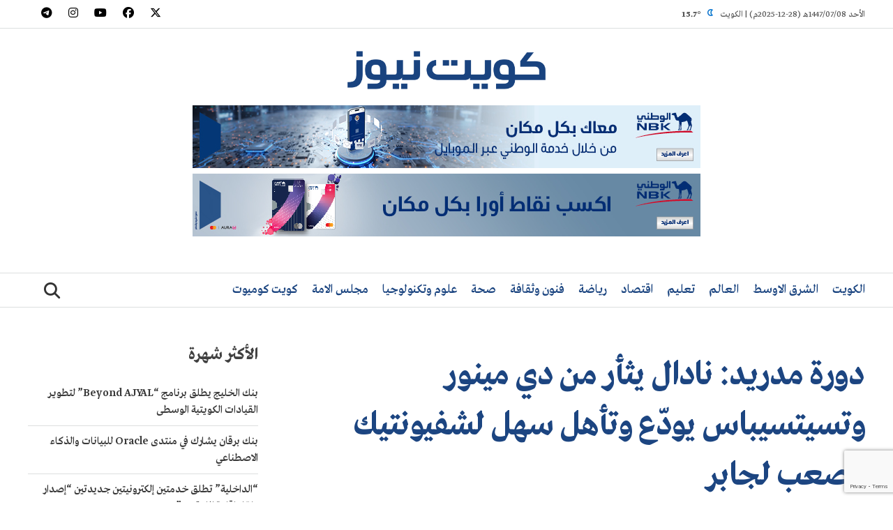

--- FILE ---
content_type: text/html; charset=UTF-8
request_url: https://kuwaitnews.com/81643/
body_size: 27401
content:
<!doctype html>
<html dir="rtl" lang="ar" prefix="og: http://ogp.me/ns# fb: http://ogp.me/ns/fb#">
<head>
	<meta charset="UTF-8">
	<meta name="viewport" content="width=device-width, initial-scale=1">
	<link rel="profile" href="https://gmpg.org/xfn/11">
<script src="//ajax.googleapis.com/ajax/libs/jquery/1.9.1/jquery.min.js"></script>
<link rel="stylesheet" href="https://kuwaitnews.com/wp-content/themes/kuwaitnewswavai/css/fontawesome.css">
<link rel="stylesheet" href="https://kuwaitnews.com/wp-content/themes/kuwaitnewswavai/css/all.css">

	<meta name='robots' content='index, follow, max-image-preview:large, max-snippet:-1, max-video-preview:-1' />

	<!-- This site is optimized with the Yoast SEO Premium plugin v22.5 (Yoast SEO v26.4) - https://yoast.com/wordpress/plugins/seo/ -->
	<title>دورة مدريد: نادال يثأر من دي مينور وتسيتسيباس يودّع وتأهل سهل لشفيونتيك وصعب لجابر - كويت نيوز</title>
	<link rel="canonical" href="https://kuwaitnews.com/81643/" />
	<meta property="og:locale" content="ar_AR" />
	<meta property="og:type" content="article" />
	<meta property="og:title" content="دورة مدريد: نادال يثأر من دي مينور وتسيتسيباس يودّع وتأهل سهل لشفيونتيك وصعب لجابر" />
	<meta property="og:description" content="ثأر المخضرم الإسباني رافايل نادال لخسارته الاسبوع الماضي في برشلونة أمام الأسترالي أليكس دي مينور، بفوزه عليه 7-6 (8-6) و6-3 السبت في الدور الثاني لدورة مدريد الإسبانية للماسترز في كرة المضرب. وخرج اليوناني ستيفانوس تسيتسيباس المصنف سابعاً عالمياً بشكل غير [&hellip;]" />
	<meta property="og:url" content="https://kuwaitnews.com/81643/" />
	<meta property="og:site_name" content="كويت نيوز" />
	<meta property="article:publisher" content="https://www.facebook.com/KuwaitNews" />
	<meta property="article:published_time" content="2024-04-27T18:10:59+00:00" />
	<meta property="article:modified_time" content="2024-04-27T18:11:02+00:00" />
	<meta property="og:image" content="https://kuwaitnews.com/wp-content/uploads/2024/04/rafael-nadal.jpg" />
	<meta property="og:image:width" content="1000" />
	<meta property="og:image:height" content="600" />
	<meta property="og:image:type" content="image/jpeg" />
	<meta name="author" content="أحمد الشيخ" />
	<meta name="twitter:card" content="summary_large_image" />
	<meta name="twitter:creator" content="@kuwaitnews" />
	<meta name="twitter:site" content="@kuwaitnews" />
	<meta name="twitter:label1" content="كُتب بواسطة" />
	<meta name="twitter:data1" content="أحمد الشيخ" />
	<meta name="twitter:label2" content="وقت القراءة المُقدّر" />
	<meta name="twitter:data2" content="6 دقائق" />
	<script type="application/ld+json" class="yoast-schema-graph">{"@context":"https://schema.org","@graph":[{"@type":["Article","NewsArticle"],"@id":"https://kuwaitnews.com/81643/#article","isPartOf":{"@id":"https://kuwaitnews.com/81643/"},"author":{"name":"أحمد الشيخ","@id":"https://kuwaitnews.com/#/schema/person/25e6ae547a8f6c7c9729637840159f69"},"headline":"دورة مدريد: نادال يثأر من دي مينور وتسيتسيباس يودّع وتأهل سهل لشفيونتيك وصعب لجابر","datePublished":"2024-04-27T18:10:59+00:00","dateModified":"2024-04-27T18:11:02+00:00","mainEntityOfPage":{"@id":"https://kuwaitnews.com/81643/"},"wordCount":28,"commentCount":0,"publisher":{"@id":"https://kuwaitnews.com/#organization"},"image":{"@id":"https://kuwaitnews.com/81643/#primaryimage"},"thumbnailUrl":"https://kuwaitnews.com/wp-content/uploads/2024/04/rafael-nadal.jpg","keywords":["أنس جابر","دورة مدريد","رافاييل نادال","ستيفانوس تسيتسيباس"],"articleSection":["رياضة"],"inLanguage":"ar","potentialAction":[{"@type":"CommentAction","name":"Comment","target":["https://kuwaitnews.com/81643/#respond"]}],"copyrightYear":"2024","copyrightHolder":{"@id":"https://kuwaitnews.com/#organization"}},{"@type":"WebPage","@id":"https://kuwaitnews.com/81643/","url":"https://kuwaitnews.com/81643/","name":"دورة مدريد: نادال يثأر من دي مينور وتسيتسيباس يودّع وتأهل سهل لشفيونتيك وصعب لجابر - كويت نيوز","isPartOf":{"@id":"https://kuwaitnews.com/#website"},"primaryImageOfPage":{"@id":"https://kuwaitnews.com/81643/#primaryimage"},"image":{"@id":"https://kuwaitnews.com/81643/#primaryimage"},"thumbnailUrl":"https://kuwaitnews.com/wp-content/uploads/2024/04/rafael-nadal.jpg","datePublished":"2024-04-27T18:10:59+00:00","dateModified":"2024-04-27T18:11:02+00:00","breadcrumb":{"@id":"https://kuwaitnews.com/81643/#breadcrumb"},"inLanguage":"ar","potentialAction":[{"@type":"ReadAction","target":["https://kuwaitnews.com/81643/"]}]},{"@type":"ImageObject","inLanguage":"ar","@id":"https://kuwaitnews.com/81643/#primaryimage","url":"https://kuwaitnews.com/wp-content/uploads/2024/04/rafael-nadal.jpg","contentUrl":"https://kuwaitnews.com/wp-content/uploads/2024/04/rafael-nadal.jpg","width":1000,"height":600,"caption":"رافايل نادال"},{"@type":"BreadcrumbList","@id":"https://kuwaitnews.com/81643/#breadcrumb","itemListElement":[{"@type":"ListItem","position":1,"name":"Home","item":"https://kuwaitnews.com/"},{"@type":"ListItem","position":2,"name":"دورة مدريد: نادال يثأر من دي مينور وتسيتسيباس يودّع وتأهل سهل لشفيونتيك وصعب لجابر"}]},{"@type":"WebSite","@id":"https://kuwaitnews.com/#website","url":"https://kuwaitnews.com/","name":"كويت نيوز","description":"","publisher":{"@id":"https://kuwaitnews.com/#organization"},"potentialAction":[{"@type":"SearchAction","target":{"@type":"EntryPoint","urlTemplate":"https://kuwaitnews.com/?s={search_term_string}"},"query-input":{"@type":"PropertyValueSpecification","valueRequired":true,"valueName":"search_term_string"}}],"inLanguage":"ar"},{"@type":"Organization","@id":"https://kuwaitnews.com/#organization","name":"كويت نيوز","url":"https://kuwaitnews.com/","logo":{"@type":"ImageObject","inLanguage":"ar","@id":"https://kuwaitnews.com/#/schema/logo/image/","url":"https://kuwaitnews.com/wp-content/uploads/2021/04/logo-1.png","contentUrl":"https://kuwaitnews.com/wp-content/uploads/2021/04/logo-1.png","width":2000,"height":548,"caption":"كويت نيوز"},"image":{"@id":"https://kuwaitnews.com/#/schema/logo/image/"},"sameAs":["https://www.facebook.com/KuwaitNews","https://x.com/kuwaitnews","https://instagram.com/kuwaitnews","https://youtube.com/c/KuwaitNewsInc","https://www.tiktok.com/@kuwait.news"],"legalName":"kuwaitnews"},{"@type":"Person","@id":"https://kuwaitnews.com/#/schema/person/25e6ae547a8f6c7c9729637840159f69","name":"أحمد الشيخ","image":{"@type":"ImageObject","inLanguage":"ar","@id":"https://kuwaitnews.com/#/schema/person/image/","url":"https://secure.gravatar.com/avatar/e96cc204a37ad85b7507cd25a625bf33c1607ba932b1235e7ae5a4e3ec4192ab?s=96&d=mm&r=g","contentUrl":"https://secure.gravatar.com/avatar/e96cc204a37ad85b7507cd25a625bf33c1607ba932b1235e7ae5a4e3ec4192ab?s=96&d=mm&r=g","caption":"أحمد الشيخ"},"url":"https://kuwaitnews.com/author/a-amer/"}]}</script>
	<!-- / Yoast SEO Premium plugin. -->


<link rel='dns-prefetch' href='//www.googletagmanager.com' />
<link rel='dns-prefetch' href='//stats.wp.com' />
<link rel="alternate" type="application/rss+xml" title="كويت نيوز &laquo; الخلاصة" href="https://kuwaitnews.com/feed/" />
<link rel="alternate" type="application/rss+xml" title="كويت نيوز &laquo; خلاصة التعليقات" href="https://kuwaitnews.com/comments/feed/" />
<script id="wpp-js" src="https://kuwaitnews.com/wp-content/plugins/wordpress-popular-posts/assets/js/wpp.min.js?ver=7.3.3" data-sampling="0" data-sampling-rate="100" data-api-url="https://kuwaitnews.com/wp-json/wordpress-popular-posts" data-post-id="81643" data-token="b816dbe954" data-lang="0" data-debug="0"></script>
<link rel="alternate" type="application/rss+xml" title="كويت نيوز &laquo; دورة مدريد: نادال يثأر من دي مينور وتسيتسيباس يودّع وتأهل سهل لشفيونتيك وصعب لجابر خلاصة التعليقات" href="https://kuwaitnews.com/81643/feed/" />
<link rel="alternate" title="oEmbed (JSON)" type="application/json+oembed" href="https://kuwaitnews.com/wp-json/oembed/1.0/embed?url=https%3A%2F%2Fkuwaitnews.com%2F81643%2F" />
<link rel="alternate" title="oEmbed (XML)" type="text/xml+oembed" href="https://kuwaitnews.com/wp-json/oembed/1.0/embed?url=https%3A%2F%2Fkuwaitnews.com%2F81643%2F&#038;format=xml" />
<style id='wp-img-auto-sizes-contain-inline-css'>
img:is([sizes=auto i],[sizes^="auto," i]){contain-intrinsic-size:3000px 1500px}
/*# sourceURL=wp-img-auto-sizes-contain-inline-css */
</style>
<link rel='stylesheet' id='jvm-rich-text-icons-icon-font-css-css' href='https://kuwaitnews.com/wp-content/plugins/jvm-rich-text-icons/dist/fa-4.7/font-awesome.min.css?ver=6.9' media='all' />
<style id='wp-emoji-styles-inline-css'>

	img.wp-smiley, img.emoji {
		display: inline !important;
		border: none !important;
		box-shadow: none !important;
		height: 1em !important;
		width: 1em !important;
		margin: 0 0.07em !important;
		vertical-align: -0.1em !important;
		background: none !important;
		padding: 0 !important;
	}
/*# sourceURL=wp-emoji-styles-inline-css */
</style>
<style id='wp-block-library-inline-css'>
:root{--wp-block-synced-color:#7a00df;--wp-block-synced-color--rgb:122,0,223;--wp-bound-block-color:var(--wp-block-synced-color);--wp-editor-canvas-background:#ddd;--wp-admin-theme-color:#007cba;--wp-admin-theme-color--rgb:0,124,186;--wp-admin-theme-color-darker-10:#006ba1;--wp-admin-theme-color-darker-10--rgb:0,107,160.5;--wp-admin-theme-color-darker-20:#005a87;--wp-admin-theme-color-darker-20--rgb:0,90,135;--wp-admin-border-width-focus:2px}@media (min-resolution:192dpi){:root{--wp-admin-border-width-focus:1.5px}}.wp-element-button{cursor:pointer}:root .has-very-light-gray-background-color{background-color:#eee}:root .has-very-dark-gray-background-color{background-color:#313131}:root .has-very-light-gray-color{color:#eee}:root .has-very-dark-gray-color{color:#313131}:root .has-vivid-green-cyan-to-vivid-cyan-blue-gradient-background{background:linear-gradient(135deg,#00d084,#0693e3)}:root .has-purple-crush-gradient-background{background:linear-gradient(135deg,#34e2e4,#4721fb 50%,#ab1dfe)}:root .has-hazy-dawn-gradient-background{background:linear-gradient(135deg,#faaca8,#dad0ec)}:root .has-subdued-olive-gradient-background{background:linear-gradient(135deg,#fafae1,#67a671)}:root .has-atomic-cream-gradient-background{background:linear-gradient(135deg,#fdd79a,#004a59)}:root .has-nightshade-gradient-background{background:linear-gradient(135deg,#330968,#31cdcf)}:root .has-midnight-gradient-background{background:linear-gradient(135deg,#020381,#2874fc)}:root{--wp--preset--font-size--normal:16px;--wp--preset--font-size--huge:42px}.has-regular-font-size{font-size:1em}.has-larger-font-size{font-size:2.625em}.has-normal-font-size{font-size:var(--wp--preset--font-size--normal)}.has-huge-font-size{font-size:var(--wp--preset--font-size--huge)}.has-text-align-center{text-align:center}.has-text-align-left{text-align:left}.has-text-align-right{text-align:right}.has-fit-text{white-space:nowrap!important}#end-resizable-editor-section{display:none}.aligncenter{clear:both}.items-justified-left{justify-content:flex-start}.items-justified-center{justify-content:center}.items-justified-right{justify-content:flex-end}.items-justified-space-between{justify-content:space-between}.screen-reader-text{border:0;clip-path:inset(50%);height:1px;margin:-1px;overflow:hidden;padding:0;position:absolute;width:1px;word-wrap:normal!important}.screen-reader-text:focus{background-color:#ddd;clip-path:none;color:#444;display:block;font-size:1em;height:auto;left:5px;line-height:normal;padding:15px 23px 14px;text-decoration:none;top:5px;width:auto;z-index:100000}html :where(.has-border-color){border-style:solid}html :where([style*=border-top-color]){border-top-style:solid}html :where([style*=border-right-color]){border-right-style:solid}html :where([style*=border-bottom-color]){border-bottom-style:solid}html :where([style*=border-left-color]){border-left-style:solid}html :where([style*=border-width]){border-style:solid}html :where([style*=border-top-width]){border-top-style:solid}html :where([style*=border-right-width]){border-right-style:solid}html :where([style*=border-bottom-width]){border-bottom-style:solid}html :where([style*=border-left-width]){border-left-style:solid}html :where(img[class*=wp-image-]){height:auto;max-width:100%}:where(figure){margin:0 0 1em}html :where(.is-position-sticky){--wp-admin--admin-bar--position-offset:var(--wp-admin--admin-bar--height,0px)}@media screen and (max-width:600px){html :where(.is-position-sticky){--wp-admin--admin-bar--position-offset:0px}}

/*# sourceURL=wp-block-library-inline-css */
</style><style id='global-styles-inline-css'>
:root{--wp--preset--aspect-ratio--square: 1;--wp--preset--aspect-ratio--4-3: 4/3;--wp--preset--aspect-ratio--3-4: 3/4;--wp--preset--aspect-ratio--3-2: 3/2;--wp--preset--aspect-ratio--2-3: 2/3;--wp--preset--aspect-ratio--16-9: 16/9;--wp--preset--aspect-ratio--9-16: 9/16;--wp--preset--color--black: #000000;--wp--preset--color--cyan-bluish-gray: #abb8c3;--wp--preset--color--white: #ffffff;--wp--preset--color--pale-pink: #f78da7;--wp--preset--color--vivid-red: #cf2e2e;--wp--preset--color--luminous-vivid-orange: #ff6900;--wp--preset--color--luminous-vivid-amber: #fcb900;--wp--preset--color--light-green-cyan: #7bdcb5;--wp--preset--color--vivid-green-cyan: #00d084;--wp--preset--color--pale-cyan-blue: #8ed1fc;--wp--preset--color--vivid-cyan-blue: #0693e3;--wp--preset--color--vivid-purple: #9b51e0;--wp--preset--gradient--vivid-cyan-blue-to-vivid-purple: linear-gradient(135deg,rgb(6,147,227) 0%,rgb(155,81,224) 100%);--wp--preset--gradient--light-green-cyan-to-vivid-green-cyan: linear-gradient(135deg,rgb(122,220,180) 0%,rgb(0,208,130) 100%);--wp--preset--gradient--luminous-vivid-amber-to-luminous-vivid-orange: linear-gradient(135deg,rgb(252,185,0) 0%,rgb(255,105,0) 100%);--wp--preset--gradient--luminous-vivid-orange-to-vivid-red: linear-gradient(135deg,rgb(255,105,0) 0%,rgb(207,46,46) 100%);--wp--preset--gradient--very-light-gray-to-cyan-bluish-gray: linear-gradient(135deg,rgb(238,238,238) 0%,rgb(169,184,195) 100%);--wp--preset--gradient--cool-to-warm-spectrum: linear-gradient(135deg,rgb(74,234,220) 0%,rgb(151,120,209) 20%,rgb(207,42,186) 40%,rgb(238,44,130) 60%,rgb(251,105,98) 80%,rgb(254,248,76) 100%);--wp--preset--gradient--blush-light-purple: linear-gradient(135deg,rgb(255,206,236) 0%,rgb(152,150,240) 100%);--wp--preset--gradient--blush-bordeaux: linear-gradient(135deg,rgb(254,205,165) 0%,rgb(254,45,45) 50%,rgb(107,0,62) 100%);--wp--preset--gradient--luminous-dusk: linear-gradient(135deg,rgb(255,203,112) 0%,rgb(199,81,192) 50%,rgb(65,88,208) 100%);--wp--preset--gradient--pale-ocean: linear-gradient(135deg,rgb(255,245,203) 0%,rgb(182,227,212) 50%,rgb(51,167,181) 100%);--wp--preset--gradient--electric-grass: linear-gradient(135deg,rgb(202,248,128) 0%,rgb(113,206,126) 100%);--wp--preset--gradient--midnight: linear-gradient(135deg,rgb(2,3,129) 0%,rgb(40,116,252) 100%);--wp--preset--font-size--small: 13px;--wp--preset--font-size--medium: 20px;--wp--preset--font-size--large: 36px;--wp--preset--font-size--x-large: 42px;--wp--preset--spacing--20: 0.44rem;--wp--preset--spacing--30: 0.67rem;--wp--preset--spacing--40: 1rem;--wp--preset--spacing--50: 1.5rem;--wp--preset--spacing--60: 2.25rem;--wp--preset--spacing--70: 3.38rem;--wp--preset--spacing--80: 5.06rem;--wp--preset--shadow--natural: 6px 6px 9px rgba(0, 0, 0, 0.2);--wp--preset--shadow--deep: 12px 12px 50px rgba(0, 0, 0, 0.4);--wp--preset--shadow--sharp: 6px 6px 0px rgba(0, 0, 0, 0.2);--wp--preset--shadow--outlined: 6px 6px 0px -3px rgb(255, 255, 255), 6px 6px rgb(0, 0, 0);--wp--preset--shadow--crisp: 6px 6px 0px rgb(0, 0, 0);}:where(.is-layout-flex){gap: 0.5em;}:where(.is-layout-grid){gap: 0.5em;}body .is-layout-flex{display: flex;}.is-layout-flex{flex-wrap: wrap;align-items: center;}.is-layout-flex > :is(*, div){margin: 0;}body .is-layout-grid{display: grid;}.is-layout-grid > :is(*, div){margin: 0;}:where(.wp-block-columns.is-layout-flex){gap: 2em;}:where(.wp-block-columns.is-layout-grid){gap: 2em;}:where(.wp-block-post-template.is-layout-flex){gap: 1.25em;}:where(.wp-block-post-template.is-layout-grid){gap: 1.25em;}.has-black-color{color: var(--wp--preset--color--black) !important;}.has-cyan-bluish-gray-color{color: var(--wp--preset--color--cyan-bluish-gray) !important;}.has-white-color{color: var(--wp--preset--color--white) !important;}.has-pale-pink-color{color: var(--wp--preset--color--pale-pink) !important;}.has-vivid-red-color{color: var(--wp--preset--color--vivid-red) !important;}.has-luminous-vivid-orange-color{color: var(--wp--preset--color--luminous-vivid-orange) !important;}.has-luminous-vivid-amber-color{color: var(--wp--preset--color--luminous-vivid-amber) !important;}.has-light-green-cyan-color{color: var(--wp--preset--color--light-green-cyan) !important;}.has-vivid-green-cyan-color{color: var(--wp--preset--color--vivid-green-cyan) !important;}.has-pale-cyan-blue-color{color: var(--wp--preset--color--pale-cyan-blue) !important;}.has-vivid-cyan-blue-color{color: var(--wp--preset--color--vivid-cyan-blue) !important;}.has-vivid-purple-color{color: var(--wp--preset--color--vivid-purple) !important;}.has-black-background-color{background-color: var(--wp--preset--color--black) !important;}.has-cyan-bluish-gray-background-color{background-color: var(--wp--preset--color--cyan-bluish-gray) !important;}.has-white-background-color{background-color: var(--wp--preset--color--white) !important;}.has-pale-pink-background-color{background-color: var(--wp--preset--color--pale-pink) !important;}.has-vivid-red-background-color{background-color: var(--wp--preset--color--vivid-red) !important;}.has-luminous-vivid-orange-background-color{background-color: var(--wp--preset--color--luminous-vivid-orange) !important;}.has-luminous-vivid-amber-background-color{background-color: var(--wp--preset--color--luminous-vivid-amber) !important;}.has-light-green-cyan-background-color{background-color: var(--wp--preset--color--light-green-cyan) !important;}.has-vivid-green-cyan-background-color{background-color: var(--wp--preset--color--vivid-green-cyan) !important;}.has-pale-cyan-blue-background-color{background-color: var(--wp--preset--color--pale-cyan-blue) !important;}.has-vivid-cyan-blue-background-color{background-color: var(--wp--preset--color--vivid-cyan-blue) !important;}.has-vivid-purple-background-color{background-color: var(--wp--preset--color--vivid-purple) !important;}.has-black-border-color{border-color: var(--wp--preset--color--black) !important;}.has-cyan-bluish-gray-border-color{border-color: var(--wp--preset--color--cyan-bluish-gray) !important;}.has-white-border-color{border-color: var(--wp--preset--color--white) !important;}.has-pale-pink-border-color{border-color: var(--wp--preset--color--pale-pink) !important;}.has-vivid-red-border-color{border-color: var(--wp--preset--color--vivid-red) !important;}.has-luminous-vivid-orange-border-color{border-color: var(--wp--preset--color--luminous-vivid-orange) !important;}.has-luminous-vivid-amber-border-color{border-color: var(--wp--preset--color--luminous-vivid-amber) !important;}.has-light-green-cyan-border-color{border-color: var(--wp--preset--color--light-green-cyan) !important;}.has-vivid-green-cyan-border-color{border-color: var(--wp--preset--color--vivid-green-cyan) !important;}.has-pale-cyan-blue-border-color{border-color: var(--wp--preset--color--pale-cyan-blue) !important;}.has-vivid-cyan-blue-border-color{border-color: var(--wp--preset--color--vivid-cyan-blue) !important;}.has-vivid-purple-border-color{border-color: var(--wp--preset--color--vivid-purple) !important;}.has-vivid-cyan-blue-to-vivid-purple-gradient-background{background: var(--wp--preset--gradient--vivid-cyan-blue-to-vivid-purple) !important;}.has-light-green-cyan-to-vivid-green-cyan-gradient-background{background: var(--wp--preset--gradient--light-green-cyan-to-vivid-green-cyan) !important;}.has-luminous-vivid-amber-to-luminous-vivid-orange-gradient-background{background: var(--wp--preset--gradient--luminous-vivid-amber-to-luminous-vivid-orange) !important;}.has-luminous-vivid-orange-to-vivid-red-gradient-background{background: var(--wp--preset--gradient--luminous-vivid-orange-to-vivid-red) !important;}.has-very-light-gray-to-cyan-bluish-gray-gradient-background{background: var(--wp--preset--gradient--very-light-gray-to-cyan-bluish-gray) !important;}.has-cool-to-warm-spectrum-gradient-background{background: var(--wp--preset--gradient--cool-to-warm-spectrum) !important;}.has-blush-light-purple-gradient-background{background: var(--wp--preset--gradient--blush-light-purple) !important;}.has-blush-bordeaux-gradient-background{background: var(--wp--preset--gradient--blush-bordeaux) !important;}.has-luminous-dusk-gradient-background{background: var(--wp--preset--gradient--luminous-dusk) !important;}.has-pale-ocean-gradient-background{background: var(--wp--preset--gradient--pale-ocean) !important;}.has-electric-grass-gradient-background{background: var(--wp--preset--gradient--electric-grass) !important;}.has-midnight-gradient-background{background: var(--wp--preset--gradient--midnight) !important;}.has-small-font-size{font-size: var(--wp--preset--font-size--small) !important;}.has-medium-font-size{font-size: var(--wp--preset--font-size--medium) !important;}.has-large-font-size{font-size: var(--wp--preset--font-size--large) !important;}.has-x-large-font-size{font-size: var(--wp--preset--font-size--x-large) !important;}
/*# sourceURL=global-styles-inline-css */
</style>

<style id='classic-theme-styles-inline-css'>
/*! This file is auto-generated */
.wp-block-button__link{color:#fff;background-color:#32373c;border-radius:9999px;box-shadow:none;text-decoration:none;padding:calc(.667em + 2px) calc(1.333em + 2px);font-size:1.125em}.wp-block-file__button{background:#32373c;color:#fff;text-decoration:none}
/*# sourceURL=/wp-includes/css/classic-themes.min.css */
</style>
<link rel='stylesheet' id='contact-form-7-css' href='https://kuwaitnews.com/wp-content/plugins/contact-form-7/includes/css/styles.css?ver=6.1.3' media='all' />
<link rel='stylesheet' id='contact-form-7-rtl-css' href='https://kuwaitnews.com/wp-content/plugins/contact-form-7/includes/css/styles-rtl.css?ver=6.1.3' media='all' />
<link rel='stylesheet' id='wp-polls-css' href='https://kuwaitnews.com/wp-content/plugins/wp-polls/polls-css.css?ver=2.77.3' media='all' />
<style id='wp-polls-inline-css'>
.wp-polls .pollbar {
	margin: 1px;
	font-size: 6px;
	line-height: 8px;
	height: 8px;
	background: #d8e1eb;
	border: 1px solid #c8c8c8;
}

/*# sourceURL=wp-polls-inline-css */
</style>
<link rel='stylesheet' id='wp-polls-rtl-css' href='https://kuwaitnews.com/wp-content/plugins/wp-polls/polls-css-rtl.css?ver=2.77.3' media='all' />
<link rel='stylesheet' id='wordpress-popular-posts-css-css' href='https://kuwaitnews.com/wp-content/plugins/wordpress-popular-posts/assets/css/wpp.css?ver=7.3.3' media='all' />
<link rel='stylesheet' id='wavai-style-rtl-css' href='https://kuwaitnews.com/wp-content/themes/kuwaitnewswavai/style-rtl.css?ver=1.1.05' media='all' />
<link rel='stylesheet' id='algolia-autocomplete-css' href='https://kuwaitnews.com/wp-content/plugins/wp-search-with-algolia/css/algolia-autocomplete.css?ver=2.10.4' media='all' />
<link rel='stylesheet' id='wp-block-paragraph-rtl-css' href='https://kuwaitnews.com/wp-includes/blocks/paragraph/style-rtl.min.css?ver=6.9' media='all' />
<link rel='stylesheet' id='wp-block-heading-rtl-css' href='https://kuwaitnews.com/wp-includes/blocks/heading/style-rtl.min.css?ver=6.9' media='all' />
<script src="https://kuwaitnews.com/wp-includes/js/jquery/jquery.min.js?ver=3.7.1" id="jquery-core-js"></script>
<script src="https://kuwaitnews.com/wp-includes/js/jquery/jquery-migrate.min.js?ver=3.4.1" id="jquery-migrate-js"></script>

<!-- Google tag (gtag.js) snippet added by Site Kit -->
<!-- Google Analytics snippet added by Site Kit -->
<script src="https://www.googletagmanager.com/gtag/js?id=GT-NGWQFQ2C" id="google_gtagjs-js" async></script>
<script id="google_gtagjs-js-after">
window.dataLayer = window.dataLayer || [];function gtag(){dataLayer.push(arguments);}
gtag("set","linker",{"domains":["kuwaitnews.com"]});
gtag("js", new Date());
gtag("set", "developer_id.dZTNiMT", true);
gtag("config", "GT-NGWQFQ2C");
 window._googlesitekit = window._googlesitekit || {}; window._googlesitekit.throttledEvents = []; window._googlesitekit.gtagEvent = (name, data) => { var key = JSON.stringify( { name, data } ); if ( !! window._googlesitekit.throttledEvents[ key ] ) { return; } window._googlesitekit.throttledEvents[ key ] = true; setTimeout( () => { delete window._googlesitekit.throttledEvents[ key ]; }, 5 ); gtag( "event", name, { ...data, event_source: "site-kit" } ); }; 
//# sourceURL=google_gtagjs-js-after
</script>
<link rel="https://api.w.org/" href="https://kuwaitnews.com/wp-json/" /><link rel="alternate" title="JSON" type="application/json" href="https://kuwaitnews.com/wp-json/wp/v2/posts/81643" /><link rel="EditURI" type="application/rsd+xml" title="RSD" href="https://kuwaitnews.com/xmlrpc.php?rsd" />
<meta name="generator" content="WordPress 6.9" />
<link rel='shortlink' href='https://kuwaitnews.com/?p=81643' />
<meta name="generator" content="Site Kit by Google 1.162.1" /><!-- Hotjar Tracking Code for https://kuwaitnews.com -->
<script>
    (function(h,o,t,j,a,r){
        h.hj=h.hj||function(){(h.hj.q=h.hj.q||[]).push(arguments)};
        h._hjSettings={hjid:3871281,hjsv:6};
        a=o.getElementsByTagName('head')[0];
        r=o.createElement('script');r.async=1;
        r.src=t+h._hjSettings.hjid+j+h._hjSettings.hjsv;
        a.appendChild(r);
    })(window,document,'https://static.hotjar.com/c/hotjar-','.js?sv=');
</script>	<style>img#wpstats{display:none}</style>
		            <style id="wpp-loading-animation-styles">@-webkit-keyframes bgslide{from{background-position-x:0}to{background-position-x:-200%}}@keyframes bgslide{from{background-position-x:0}to{background-position-x:-200%}}.wpp-widget-block-placeholder,.wpp-shortcode-placeholder{margin:0 auto;width:60px;height:3px;background:#dd3737;background:linear-gradient(90deg,#dd3737 0%,#571313 10%,#dd3737 100%);background-size:200% auto;border-radius:3px;-webkit-animation:bgslide 1s infinite linear;animation:bgslide 1s infinite linear}</style>
            <link rel="pingback" href="https://kuwaitnews.com/xmlrpc.php">
<!-- Google AdSense meta tags added by Site Kit -->
<meta name="google-adsense-platform-account" content="ca-host-pub-2644536267352236">
<meta name="google-adsense-platform-domain" content="sitekit.withgoogle.com">
<!-- End Google AdSense meta tags added by Site Kit -->
		<style>
			.algolia-search-highlight {
				background-color: #fffbcc;
				border-radius: 2px;
				font-style: normal;
			}
		</style>
		<link rel="icon" href="https://kuwaitnews.com/wp-content/uploads/2021/04/cropped-KW-32x32.jpg" sizes="32x32" />
<link rel="icon" href="https://kuwaitnews.com/wp-content/uploads/2021/04/cropped-KW-192x192.jpg" sizes="192x192" />
<link rel="apple-touch-icon" href="https://kuwaitnews.com/wp-content/uploads/2021/04/cropped-KW-180x180.jpg" />
<meta name="msapplication-TileImage" content="https://kuwaitnews.com/wp-content/uploads/2021/04/cropped-KW-270x270.jpg" />

<!-- START - Open Graph and Twitter Card Tags 3.3.5 -->
 <!-- Facebook Open Graph -->
  <meta property="og:locale" content="ar_AR"/>
  <meta property="og:site_name" content="كويت نيوز"/>
  <meta property="og:title" content="دورة مدريد: نادال يثأر من دي مينور وتسيتسيباس يودّع وتأهل سهل لشفيونتيك وصعب لجابر - كويت نيوز"/>
  <meta property="og:url" content="https://kuwaitnews.com/81643/"/>
  <meta property="og:type" content="article"/>
  <meta property="og:description" content="ثأر المخضرم الإسباني رافايل نادال لخسارته الاسبوع الماضي في برشلونة أمام الأسترالي أليكس دي مينور، بفوزه عليه 7-6 (8-6) و6-3 السبت في الدور الثاني لدورة مدريد الإسبانية للماسترز في كرة المضرب. وخرج اليوناني ستيفانوس تسيتسيباس المصنف سابعاً عالمياً بشكل غير متوقع من الدور الثاني بعد خسارته أمام ال"/>
  <meta property="og:image" content="https://kuwaitnews.com/wp-content/uploads/2024/04/rafael-nadal.jpg"/>
  <meta property="og:image:url" content="https://kuwaitnews.com/wp-content/uploads/2024/04/rafael-nadal.jpg"/>
  <meta property="og:image:secure_url" content="https://kuwaitnews.com/wp-content/uploads/2024/04/rafael-nadal.jpg"/>
  <meta property="article:published_time" content="2024-04-27T21:10:59+03:00"/>
  <meta property="article:modified_time" content="2024-04-27T21:11:02+03:00" />
  <meta property="og:updated_time" content="2024-04-27T21:11:02+03:00" />
  <meta property="article:section" content="رياضة"/>
 <!-- Google+ / Schema.org -->
 <!-- Twitter Cards -->
  <meta name="twitter:title" content="دورة مدريد: نادال يثأر من دي مينور وتسيتسيباس يودّع وتأهل سهل لشفيونتيك وصعب لجابر - كويت نيوز"/>
  <meta name="twitter:url" content="https://kuwaitnews.com/81643/"/>
  <meta name="twitter:description" content="ثأر المخضرم الإسباني رافايل نادال لخسارته الاسبوع الماضي في برشلونة أمام الأسترالي أليكس دي مينور، بفوزه عليه 7-6 (8-6) و6-3 السبت في الدور الثاني لدورة مدريد الإسبانية للماسترز في كرة المضرب. وخرج اليوناني ستيفانوس تسيتسيباس المصنف سابعاً عالمياً بشكل غير متوقع من الدور الثاني بعد خسارته أمام ال"/>
  <meta name="twitter:image" content="https://kuwaitnews.com/wp-content/uploads/2024/04/rafael-nadal.jpg"/>
  <meta name="twitter:card" content="summary_large_image"/>
  <meta name="twitter:site" content="@kuwaitnews"/>
 <!-- SEO -->
 <!-- Misc. tags -->
 <!-- is_singular | yoast_seo -->
<!-- END - Open Graph and Twitter Card Tags 3.3.5 -->
	

	<link rel="stylesheet" href="https://kuwaitnews.com/wp-content/themes/kuwaitnewswavai/responsive.css?ver=1.1.0">

<link rel='stylesheet' id='related-post-css' href='https://kuwaitnews.com/wp-content/plugins/related-post/assets/front/css/related-post.css?ver=6.9' media='all' />
</head>

<body class="rtl wp-singular post-template-default single single-post postid-81643 single-format-standard wp-theme-kuwaitnewswavai">
<div id="page" class="site">
	<a class="skip-link screen-reader-text" href="#primary">Skip to content</a>

	<header id="masthead" class="site-header">
		<div class="topbar">
			<div class="container">
				<div class="ceo">الأحد 1447/07/08هـ (28-12-2025م) | الكويت <img height="32px" style="margin: -10px -5px; height:32px;" src="//cdn.weatherapi.com/weather/64x64/night/113.png" /> <b>° 15.7 </b></div>
				<div class="socialmediaz hide-mobile">
					<ul>
						<li><a href="https://www.x.com/kuwaitnews"><i class="fa-brands fa-x-twitter"></i></a></li>
<li><a href="https://www.facebook.com/kuwaitnewscom"><i class="fa-brands fa-facebook"></i></a></li>
<li><a href="https://youtube.com/c/KuwaitNewsInc"><i class="fa-brands fa-youtube"></i></a></li>
<li><a href="https://instagram.com/kuwaitnews"><i class="fa-brands fa-instagram"></i></a></li>
<li><a href=""><i class="fa-brands fa-telegram"></i></a></li>
					</ul>
				</div>
			</div><!-- e:container -->
		</div><!-- e:topbar-->		
			
		<div class="container midheader">
		<div class="logo">
			<div class="menuz hidedesktop"><a href="#!" class="openBtn" onclick="openmenu()"><i class="fa-solid fa-bars"></i></a> </div>

			<a href="https://kuwaitnews.com/" rel="home"><img src="https://kuwaitnews.com/wp-content/themes/kuwaitnewswavai/360/logo.png"/></a>
			
			<div class="search hidedesktop"><button class="openBtn" onclick="openSearch()"><i class="fa-solid fa-magnifying-glass"></i></button>
	</div>
		</div>
	
	<div class="advz">
	<a href="https://www.nbk.com/kuwait/personal/ways-to-bank/nbk-mobile-banking.html?utm_source=kwtimes&utm_medium=display&utm_campaign=banners" target="_blank">	<img src="https://kuwaitnews.com/wp-content/uploads/2025/10/Kuwait-Times-and-Kuwait-News-Web-Banners_728X90_07_10_2511.jpg" /> </a>
		<br/>
		<a href="https://www.nbk.com/kuwait/personal/cards/credit-cards/nbk-aura-world-mastercard.html?utm_source=kwtimes&utm_medium=display&utm_campaign=banners" target="_blank">	<img src="https://kuwaitnews.com/wp-content/uploads/2025/10/Kuwait-Times-and-Kuwait-News-Web-Banners_728X90_07_10_25.jpg" /> </a>
		
	</div>
<br/>		
		
		<div class="site-branding">
		
		</div><!-- .site-branding -->
		</div><!-- e:container -->
			
		<nav id="site-navigation" class="main-navigation">
			<div class="container">
				<div id="smalllogo" class="logo">
					<div class="menuz"><a href="#!" class="openBtn" onclick="openmenu()"><i class="fa-solid fa-bars"></i></a> </div>
					<a href="https://kuwaitnews.com/" rel="home"><img src="https://kuwaitnews.com/wp-content/themes/kuwaitnewswavai/360/logo.png" height="35px"/></a></div>

			<div class="menu-kwn-container"><ul id="primary-menu" class="menu"><li id="menu-item-1048" class="menu-item menu-item-type-taxonomy menu-item-object-category menu-item-1048"><a href="https://kuwaitnews.com/category/kuwait/">الكويت</a></li>
<li id="menu-item-1046" class="menu-item menu-item-type-taxonomy menu-item-object-category menu-item-1046"><a href="https://kuwaitnews.com/category/middle-east/">الشرق الاوسط</a></li>
<li id="menu-item-1047" class="menu-item menu-item-type-taxonomy menu-item-object-category menu-item-1047"><a href="https://kuwaitnews.com/category/world/">العالم</a></li>
<li id="menu-item-1049" class="menu-item menu-item-type-taxonomy menu-item-object-category menu-item-1049"><a href="https://kuwaitnews.com/category/education/">تعليم</a></li>
<li id="menu-item-1227" class="menu-item menu-item-type-taxonomy menu-item-object-category menu-item-1227"><a href="https://kuwaitnews.com/category/business/">اقتصاد</a></li>
<li id="menu-item-1050" class="menu-item menu-item-type-taxonomy menu-item-object-category current-post-ancestor current-menu-parent current-post-parent menu-item-1050"><a href="https://kuwaitnews.com/category/sports/">رياضة</a></li>
<li id="menu-item-1361" class="menu-item menu-item-type-taxonomy menu-item-object-category menu-item-1361"><a href="https://kuwaitnews.com/category/arts-culture/">فنون وثقافة</a></li>
<li id="menu-item-1051" class="menu-item menu-item-type-taxonomy menu-item-object-category menu-item-1051"><a href="https://kuwaitnews.com/category/health/">صحة</a></li>
<li id="menu-item-1052" class="menu-item menu-item-type-taxonomy menu-item-object-category menu-item-1052"><a href="https://kuwaitnews.com/category/sience-tech/">علوم وتكنولوجيا</a></li>
<li id="menu-item-1053" class="menu-item menu-item-type-taxonomy menu-item-object-category menu-item-1053"><a href="https://kuwaitnews.com/category/kuwait-majlis/">مجلس الامة</a></li>
<li id="menu-item-8534" class="menu-item menu-item-type-taxonomy menu-item-object-category menu-item-8534"><a href="https://kuwaitnews.com/category/kuwait-commute/">كويت كوميوت</a></li>
</ul></div>			
			<div class="search">
				<button class="openBtn" onclick="openSearch()"><i class="fa-solid fa-magnifying-glass"></i></button>
	</div>
			</div><!-- e:container -->
		</nav><!-- #site-navigation -->
	</header><!-- #masthead -->

<!--- Search box --->
<!--- Search box --->

<div id="myOverlay" class="overlay">
	  <span class="closebtn" onclick="closeSearch()" title="Close Overlay">×</span>
	  <div class="overlay-content">

<form action="/" method="get">

	<input type="text" name="s" id="search" value="" />
	<input type="button" alt="Search" value="ابحث" />
</form>
 
	  </div>
	</div>
<!--- Search box --->
<!--- Search box --->


<!--- Search box --->
<!--- Search box --->

<div id="myOverlaymenu" class="overlay">
	  <span class="closebtn" onclick="closemenu()" title="Close Overlay">×</span>
	  <div class="overlay-content">

<div class="menu-kwn-container"><ul id="primary-menu" class="menu"><li class="menu-item menu-item-type-taxonomy menu-item-object-category menu-item-1048"><a href="https://kuwaitnews.com/category/kuwait/">الكويت</a></li>
<li class="menu-item menu-item-type-taxonomy menu-item-object-category menu-item-1046"><a href="https://kuwaitnews.com/category/middle-east/">الشرق الاوسط</a></li>
<li class="menu-item menu-item-type-taxonomy menu-item-object-category menu-item-1047"><a href="https://kuwaitnews.com/category/world/">العالم</a></li>
<li class="menu-item menu-item-type-taxonomy menu-item-object-category menu-item-1049"><a href="https://kuwaitnews.com/category/education/">تعليم</a></li>
<li class="menu-item menu-item-type-taxonomy menu-item-object-category menu-item-1227"><a href="https://kuwaitnews.com/category/business/">اقتصاد</a></li>
<li class="menu-item menu-item-type-taxonomy menu-item-object-category current-post-ancestor current-menu-parent current-post-parent menu-item-1050"><a href="https://kuwaitnews.com/category/sports/">رياضة</a></li>
<li class="menu-item menu-item-type-taxonomy menu-item-object-category menu-item-1361"><a href="https://kuwaitnews.com/category/arts-culture/">فنون وثقافة</a></li>
<li class="menu-item menu-item-type-taxonomy menu-item-object-category menu-item-1051"><a href="https://kuwaitnews.com/category/health/">صحة</a></li>
<li class="menu-item menu-item-type-taxonomy menu-item-object-category menu-item-1052"><a href="https://kuwaitnews.com/category/sience-tech/">علوم وتكنولوجيا</a></li>
<li class="menu-item menu-item-type-taxonomy menu-item-object-category menu-item-1053"><a href="https://kuwaitnews.com/category/kuwait-majlis/">مجلس الامة</a></li>
<li class="menu-item menu-item-type-taxonomy menu-item-object-category menu-item-8534"><a href="https://kuwaitnews.com/category/kuwait-commute/">كويت كوميوت</a></li>
</ul></div>
 
	  </div>
	</div>
<!--- Search box --->
<!--- Search box --->
			 <script>
				 function openSearch() {
				   document.getElementById("myOverlay").style.display = "block";
				 }
				 
				 function closeSearch() {
				   document.getElementById("myOverlay").style.display = "none";
				 }
				 
				 function openmenu() {
						document.getElementById("myOverlaymenu").style.display = "block";
					 }
					  
					  function closemenu() {
						document.getElementById("myOverlaymenu").style.display = "none";
					  }
				 </script>
<!--- Search box --->
	
<!-- container box -->
<div class="container mainbox">
	
	<!--<div class="breaking">
		عاجل : انتشال مكوك فضائي ثاني من البحر الاحمر المتوسط من عمق ٧٠٠٠ متر وعلى متنه اكثر من ٨٠٠٠ قطه بيضاء بعيون زرقاء
	</div>-->
	<main id="primary" class="site-main singlepost">

		<article id="post-81643" class="post-81643 post type-post status-publish format-standard has-post-thumbnail hentry category-sports tag-3154 tag-13899 tag-5945 tag-8784">


	
	<header class="entry-header">
		<h1 class="entry-title">دورة مدريد: نادال يثأر من دي مينور وتسيتسيباس يودّع وتأهل سهل لشفيونتيك وصعب لجابر</h1>							<h2></h2>
	</header><!-- .entry-header -->

	
			<div class="post-thumbnail">
				<img width="1000" height="600" src="https://kuwaitnews.com/wp-content/uploads/2024/04/rafael-nadal.jpg" class="attachment-post-thumbnail size-post-thumbnail wp-post-image" alt="" decoding="async" fetchpriority="high" srcset="https://kuwaitnews.com/wp-content/uploads/2024/04/rafael-nadal.jpg 1000w, https://kuwaitnews.com/wp-content/uploads/2024/04/rafael-nadal-300x180.jpg 300w, https://kuwaitnews.com/wp-content/uploads/2024/04/rafael-nadal-768x461.jpg 768w" sizes="(max-width: 1000px) 100vw, 1000px" />			</div><!-- .post-thumbnail -->

		<div class="entry-meta">
	<div class="cat">
	<a href="https://kuwaitnews.com/category/sports/">رياضة</a>
	</div>
<div class="date">
	<span class="posted-on">نُشر : <time class="entry-date published" datetime="2024-04-27T21:10:59+03:00">السبت 27-4-2024م</time><time class="updated" datetime="2024-04-27T21:11:02+03:00">السبت 27-4-2024م</time></span>	<br/>
</div>
	
</div><!-- .entry-meta -->
<div class="font-sizer">
	<div class="smalla">س</div>
	<input class="none" type="range" min="15" max="35" value="16" id="slider" step="5">
	<div class="biga">س</div>
</div>
	<div id="p81643" class="entry-content">
		
	
		
<p>ثأر المخضرم الإسباني رافايل نادال لخسارته الاسبوع الماضي في برشلونة أمام الأسترالي أليكس دي مينور، بفوزه عليه 7-6 (8-6) و6-3 السبت في الدور الثاني لدورة مدريد الإسبانية للماسترز في كرة المضرب.</p>



<p>وخرج اليوناني ستيفانوس تسيتسيباس المصنف سابعاً عالمياً بشكل غير متوقع من الدور الثاني بعد خسارته أمام المصنف 118 عالمياً البرازيلي تياغو مونتيرو 4-6، 4-6، فيما تأهلت المصنفة أولى عند السيدات البولندية إيغا شفيونتيك بسهولة إلى دور الـ16 في يوم ماطر داخل ملعب كاخا ماخيكا، بخلاف التونسية أنس جابر التي عانت للحق بركب المتأهلات.</p>



<p>واحتاج نادال (37 عاماً) المتوّج خمس مرات أمام جماهيره والذي يخوض دورة مدريد للمرة الاخيرة في مسيرته قبل الاعتزال المتوقع، إلى ساعتين و4 دقائق لبلوغ الدور الثالث.</p>



<p>وهو الفوز الاول لنادال، صاحب 22 لقبا في البطولات الاربع الكبرى، على احد المصنفين ضمن العشرين الاوائل منذ تشرين الثاني/نوفمبر 2022، وثأر من خسارته أمام دي مينور في الدور الثاني في برشلونة.</p>



<p>قال نادال الذي رفض على الفور فكرة أنه كان قريبا من مستواه القديم &#8220;لا، ليس بعد. الأمر يحتاج إلى وقت&#8221;.</p>



<p>وتابع &#8220;أعتقد أن مستوى اللعب كان جيدا للحظات، لقد تمكنت من القيام ببعض الأشياء الإيجابية، ولكن بشكل متقطع. اللعب لمدة ساعتين يعني الكثير بالنسبة لي والأجواء هنا مجرد مزحة&#8221;.</p>



<p>واضاف الإسباني &#8220;أعتقد أن كرة المضرب لم تكن تمثل مشكلة خلال العامين الماضيين، أكثر من المشكلات البدنية. إذا تمكنت من اللعب لأسابيع متتالية، فيمكنني أن أرى مدى قدرتي على المنافسة. هي ليست الحال بعد، فقط خطوة بخطوة ولنرى كيف سأتعافى&#8221;.</p>



<p>وسيواجه الإسباني الذي لم يلعب كثيراً منذ كانون الثاني/يناير من العام الماضي بسبب الإصابة ومن المتوقع أن يعتزل هذا الموسم، الأرجنتيني بيدرو كاشين المصنف 91 الفائز بصعوبة على الأميركي فرانسيس تيافو 7-6 (7-1) و3-6 و6-4.</p>



<h2 class="wp-block-heading">تأهل مدفيديف وخروج تسيتسيباس</h2>



<p>وقلب الروسي دانييل مدفيديف المصنف ثالثاً تأخره بمجموعة أمام الإيطالي ماتيو أرنالدي وفاز عليه 2-6 و6-4 و6-4.</p>



<p>واستهل تسيتسيباس الدورة بعد خسارته مباراة واحدة على التراب هذا الموسم، وتتويجه للمرة الثالثة في دورة مونتي كارلو للماسترز وحلوله وصيفاً في برشلونة، بيد ان مونتيرو حسم مواجهته في تسعين دقيقة.</p>



<p>ظهر البرازيلي الأعسر أكثر ثقة وتابع مشواره بعد فوزه هذا الأسبوع بثلاث مباريات في التصفيات.</p>



<p>مونتيرو البالغ 29 عاماً سجّل نسبة رائعة في ارساله الأول (89%) وقال بعد تأهله لأوّل مرة إلى الدور الثالث من احدى دورات الماسترز &#8220;بالطبع هذا أحد أهم الانتصارات في مسيرتي&#8221;.</p>



<p>تابع &#8220;علمت انها ستكون مباراة صعبة لكني وثقت بنفسي طوال الوقت. شعرت بأريحية وأحبّ اللعب على أرض ترابية&#8221;.</p>



<p>ومنذ بداية 2021، هذه المرة الثانية فقط في 11 دورة ماسترز ترابية يخفق تسيتسيباس في بلوغ ربع النهائي.</p>



<p>عبّر ابن الخامسة والعشرين عن خيبته من النتيجة &#8220;كنت اتمنى اللعب بالطريقة التي أظهرتها في المباراة الأخيرة. شعرت بأني خارج الايقاع طوال المباراة. فقدت توازني وكان جسدي يذهب في كل الاتجاهات&#8221;.</p>



<p>تابع &#8220;الشعور ليس رائعاً بالطبع، لكن عليّ تقبل ذلك والمضي قدماً. لم أكن جاهزاً بنسبة 100% لهذه المباراة&#8221;.</p>



<h2 class="wp-block-heading">سينر بسهولة</h2>



<p>ولم يجد المصنّف أول في الدورة الإيطالي يانيك سينر أية صعوبة في بلوغ الدور الثالث.</p>



<p>حقق فوزه الثالث عشر من دون أي خسارة أمام أحد مواطنيه، بتغلّبه على زميله في كأس ديفيس وصديقه لورنتسو سونيغو 6-0، 6-3 في 69 دقيقة.</p>



<p>ويلاقي الإيطالي الذي بلغ الدور الثالث في مدريد للمرّة الثانية في ثلاث مشاركات، في الدور التالي الفائز بين الأسترالي جوردان تومسون والروسي بافل كوتوف.</p>



<p>أهدر سينر أربع نقاط فقط على ارساله الأوّل أمام سونيغو ولم يمنح مواطنه أي فرصة لمحاولة كسر ارساله، معلقاً على ذلك &#8220;أعتقد ان الارسال الجيّد هنا يُعدّ سلاحاً قوياً&#8221;.</p>



<p>تابع ابن الثانية والعشرين الذي حقق فوزه الـ26 هذا العام مقابل خسارتين فقط &#8220;لم ألعب هنا العام الماضي ومنذ آخر مشاركة لقد تحسّنت كثيراً. غداً يوم تمارين، لذا آمل في الحصول على أحاسيس جيّدة في الملعب&#8221;.</p>



<h2 class="wp-block-heading">فوز شفيونتيك وجابر</h2>



<p>وعلى ملعب مانولو سانتانا، تأهلت شفيونتيك الأولى عالمياً بسهولة على حساب الرومانية سورانا كيرستيا 6-1، 6-1، لتحجز بطاقة الدور الرابع أمام صاحبة الأرض سارا سوريبيس تورمو الفائزة على المصنفة أولى عالمياً سابقاً البيلاروسية فيكتوريا أزارنكا 7-6 (7-0)، 6-3.</p>



<p>وانطلقت المباراة تحت سقف مغلق بسبب الأحوال الجويّة السيئة، لتتقدّم شفيونتيك 4-0 بعد 22 دقيقة. خسرت وصيفة النسخة الماضية ارسالها، لكنها حسمت المجموعة 6-1 وسارت على المنوال عينه في الثانية.</p>



<p>قالت الباحثة عن لقب ثالث هذا الموسم في احدى دورات الألف &#8220;بالطبع الطقس مختلف عن العام الماضي، لكني أعرف كيف ألعب في ظروف مماثلة. أشعر بالراحة حقاً&#8221;.</p>



<p>وتأهلت جابر الثامنة بتغلبها الصعب على الكندية ليلى فرنانديس 7-5 و6-2 و6-4، واليونانية ماريا ساكّاري المصنفة خامسة، بفوزها على الأميركية سلون ستيفنز 6-1، 6-3، واللاتفية يلينا أوستابينكو التاسعة التي اقصت الارجنتينية ماريا لورد كارليه 6-3 و6-3.</p>
	</div><!-- .entry-content -->

	<footer class="entry-footer">
		<div class="tags-links">الوسوم <a href="https://kuwaitnews.com/tag/%d8%a3%d9%86%d8%b3-%d8%ac%d8%a7%d8%a8%d8%b1/" rel="tag">أنس جابر</a> <a href="https://kuwaitnews.com/tag/%d8%af%d9%88%d8%b1%d8%a9-%d9%85%d8%af%d8%b1%d9%8a%d8%af/" rel="tag">دورة مدريد</a> <a href="https://kuwaitnews.com/tag/%d8%b1%d8%a7%d9%81%d8%a7%d9%8a%d9%8a%d9%84-%d9%86%d8%a7%d8%af%d8%a7%d9%84/" rel="tag">رافاييل نادال</a> <a href="https://kuwaitnews.com/tag/%d8%b3%d8%aa%d9%8a%d9%81%d8%a7%d9%86%d9%88%d8%b3-%d8%aa%d8%b3%d9%8a%d8%aa%d8%b3%d9%8a%d8%a8%d8%a7%d8%b3/" rel="tag">ستيفانوس تسيتسيباس</a></div>		<div class="shareitnow">
			<span class="print">
<a href="https://kuwaitnews.com/81643/print/" rel="nofollow" title="Print This Post"><i class="fa-solid fa-print"></i></a>
				</span> | 
			شارك : 
			<a href="https://x.com/intent/post?ur=https://kuwaitnews.com/81643/&text=دورة مدريد: نادال يثأر من دي مينور وتسيتسيباس يودّع وتأهل سهل لشفيونتيك وصعب لجابر"><i class="fa-brands fa-x-twitter"></i></a>
			<a href="https://www.facebook.com/sharer/sharer.php?u=https://kuwaitnews.com/81643/&quote=دورة مدريد: نادال يثأر من دي مينور وتسيتسيباس يودّع وتأهل سهل لشفيونتيك وصعب لجابر"><i class="fa-brands fa-square-facebook"></i></a>
			<a href="https://api.whatsapp.com/send?text=دورة مدريد: نادال يثأر من دي مينور وتسيتسيباس يودّع وتأهل سهل لشفيونتيك وصعب لجابر - https://kuwaitnews.com/81643/"><i class="fa-brands fa-square-whatsapp"></i></a>
<a href="https://telegram.me/share/url?url=https://kuwaitnews.com/81643/&text=دورة مدريد: نادال يثأر من دي مينور وتسيتسيباس يودّع وتأهل سهل لشفيونتيك وصعب لجابر"><i class="fa-brands fa-telegram"></i></a>
			
		 </div>
	</footer><!-- .entry-footer -->
		<div class="related">
			<h3>اقرأ ايضا</h3>
					  <div class="related-post grid">
      <div class="post-list ">

            <div class="item">
            <div class="thumb post_thumb">
    <a  title="تحديد موعد سحب قرعة كأس العرب 2021" href="https://kuwaitnews.com/1254/">

      <img width="1000" height="600" src="https://kuwaitnews.com/wp-content/uploads/2021/04/arabfans.png" class="attachment-full size-full wp-post-image" alt="" decoding="async" srcset="https://kuwaitnews.com/wp-content/uploads/2021/04/arabfans.png 1000w, https://kuwaitnews.com/wp-content/uploads/2021/04/arabfans-300x180.png 300w, https://kuwaitnews.com/wp-content/uploads/2021/04/arabfans-768x461.png 768w" sizes="(max-width: 1000px) 100vw, 1000px" />

    </a>
  </div>

  <a class="title post_title"  title="تحديد موعد سحب قرعة كأس العرب 2021" href="https://kuwaitnews.com/1254/">
        تحديد موعد سحب قرعة كأس العرب 2021  </a>

        </div>
              <div class="item">
            <div class="thumb post_thumb">
    <a  title="نادي كاظمة يحرز المركز الثالث في بطولة كأس الاتحاد الكويتي لكرة السلة" href="https://kuwaitnews.com/1281/">

      <img width="1000" height="600" src="https://kuwaitnews.com/wp-content/uploads/2021/04/img_3429.jpg" class="attachment-full size-full wp-post-image" alt="" decoding="async" loading="lazy" srcset="https://kuwaitnews.com/wp-content/uploads/2021/04/img_3429.jpg 1000w, https://kuwaitnews.com/wp-content/uploads/2021/04/img_3429-300x180.jpg 300w, https://kuwaitnews.com/wp-content/uploads/2021/04/img_3429-768x461.jpg 768w" sizes="auto, (max-width: 1000px) 100vw, 1000px" />

    </a>
  </div>

  <a class="title post_title"  title="نادي كاظمة يحرز المركز الثالث في بطولة كأس الاتحاد الكويتي لكرة السلة" href="https://kuwaitnews.com/1281/">
        نادي كاظمة يحرز المركز الثالث في بطولة كأس الاتحاد الكويتي لكرة السلة  </a>

        </div>
              <div class="item">
            <div class="thumb post_thumb">
    <a  title="مدرب الأزرق &#8221; كاراسكو &#8221; زار المتحف الكروي" href="https://kuwaitnews.com/1296/">

      <img width="1000" height="600" src="https://kuwaitnews.com/wp-content/uploads/2021/04/img_3446.jpg" class="attachment-full size-full wp-post-image" alt="" decoding="async" loading="lazy" srcset="https://kuwaitnews.com/wp-content/uploads/2021/04/img_3446.jpg 1000w, https://kuwaitnews.com/wp-content/uploads/2021/04/img_3446-300x180.jpg 300w, https://kuwaitnews.com/wp-content/uploads/2021/04/img_3446-768x461.jpg 768w" sizes="auto, (max-width: 1000px) 100vw, 1000px" />

    </a>
  </div>

  <a class="title post_title"  title="مدرب الأزرق &#8221; كاراسكو &#8221; زار المتحف الكروي" href="https://kuwaitnews.com/1296/">
        مدرب الأزرق &#8221; كاراسكو &#8221; زار المتحف الكروي  </a>

        </div>
      
  </div>

  <script>
      </script>
  <style>
    .related-post {}

    .related-post .post-list {
      text-align: right;
          }

    .related-post .post-list .item {
      margin: 10px;
      padding: 0px;
          }

    .related-post .headline {
      font-size: 18px !important;
      color: #999999 !important;
          }

    .related-post .post-list .item .post_thumb {
      max-height: 220px;
      margin: 10px 0px;
      padding: 0px;
      display: block;
          }

    .related-post .post-list .item .post_title {
      font-size: 16px;
      color: #3f3f3f;
      margin: 10px 0px;
      padding: 0px;
      display: block;
      text-decoration: none;
          }

    .related-post .post-list .item .post_excerpt {
      font-size: 13px;
      color: #3f3f3f;
      margin: 10px 0px;
      padding: 0px;
      display: block;
      text-decoration: none;
          }

    @media only screen and (min-width: 1024px) {
      .related-post .post-list .item {
        width: 30%;
      }
    }

    @media only screen and (min-width: 768px) and (max-width: 1023px) {
      .related-post .post-list .item {
        width: 90%;
      }
    }

    @media only screen and (min-width: 0px) and (max-width: 767px) {
      .related-post .post-list .item {
        width: 90%;
      }
    }

      </style>
    </div>
		</div>
</article><!-- #post-81643 -->

<script>
$("#slider").on("input",function () {
	$('#p81643').css("font-size", $(this).val() + "px");
});
</script>
<div class="divider"></div>
<div id="ajax-load-more" class="ajax-load-more-wrap infinite fading-circles alm-layouts"  data-alm-id="" data-canonical-url="https://kuwaitnews.com/81643/" data-slug="%d8%af%d9%88%d8%b1%d8%a9-%d9%85%d8%af%d8%b1%d9%8a%d8%af-%d9%86%d8%a7%d8%af%d8%a7%d9%84-%d9%8a%d8%ab%d8%a3%d8%b1-%d9%85%d9%86-%d8%af%d9%8a-%d9%85%d9%8a%d9%86%d9%88%d8%b1-%d9%88%d8%aa%d8%b3%d9%8a%d8%aa" data-post-id="81643"  data-localized="ajax_load_more_vars" data-alm-object="ajax_load_more"><style type="text/css">.alm-btn-wrap{display:block;margin:0 0 25px;padding:10px 0 0;position:relative;text-align:center}.alm-btn-wrap .alm-load-more-btn{appearance:none;background:#ed7070;border:none;border-radius:3px;box-shadow:0 1px 1px rgba(0,0,0,.05);color:#fff;cursor:pointer;display:inline-block;font-size:14px;font-weight:500;height:44px;line-height:1;margin:0;padding:0 22px;position:relative;text-align:center;text-decoration:none;transition:all .1s ease;user-select:none;width:auto}.alm-btn-wrap .alm-load-more-btn:focus,.alm-btn-wrap .alm-load-more-btn:hover{background:#cb5151;color:#fff;text-decoration:none}.alm-btn-wrap .alm-load-more-btn:active{background:#ed7070;box-shadow:inset 0 1px 2px rgba(0,0,0,.1),0 0 0 2px rgba(0,0,0,.05);text-decoration:none;transition:none}.alm-btn-wrap .alm-load-more-btn:before{background-color:rgba(0,0,0,0);background-image:url("data:image/svg+xml;charset=utf-8,%3Csvg xmlns='http://www.w3.org/2000/svg' xml:space='preserve' viewBox='0 0 2400 2400'%3E%3Cg fill='none' stroke='%237f8287' stroke-linecap='round' stroke-width='200'%3E%3Cpath d='M1200 600V100'/%3E%3Cpath d='M1200 2300v-500' opacity='.5'/%3E%3Cpath d='m900 680.4-250-433' opacity='.917'/%3E%3Cpath d='m1750 2152.6-250-433' opacity='.417'/%3E%3Cpath d='m680.4 900-433-250' opacity='.833'/%3E%3Cpath d='m2152.6 1750-433-250' opacity='.333'/%3E%3Cpath d='M600 1200H100' opacity='.75'/%3E%3Cpath d='M2300 1200h-500' opacity='.25'/%3E%3Cpath d='m680.4 1500-433 250' opacity='.667'/%3E%3Cpath d='m2152.6 650-433 250' opacity='.167'/%3E%3Cpath d='m900 1719.6-250 433' opacity='.583'/%3E%3Cpath d='m1750 247.4-250 433' opacity='.083'/%3E%3CanimateTransform attributeName='transform' attributeType='XML' begin='0s' calcMode='discrete' dur='0.83333s' keyTimes='0;0.08333;0.16667;0.25;0.33333;0.41667;0.5;0.58333;0.66667;0.75;0.83333;0.91667' repeatCount='indefinite' type='rotate' values='0 1199 1199;30 1199 1199;60 1199 1199;90 1199 1199;120 1199 1199;150 1199 1199;180 1199 1199;210 1199 1199;240 1199 1199;270 1199 1199;300 1199 1199;330 1199 1199'/%3E%3C/g%3E%3C/svg%3E");background-position:50%;background-repeat:no-repeat;background-size:24px 24px;border-radius:0;content:"";display:block;height:100%;left:0;opacity:0;overflow:hidden;position:absolute;top:0;transition:all .1s ease;visibility:hidden;width:100%;z-index:1}.alm-btn-wrap .alm-load-more-btn.loading{background-color:rgba(0,0,0,0)!important;border-color:rgba(0,0,0,0)!important;box-shadow:none!important;color:rgba(0,0,0,0)!important;cursor:wait;outline:none!important;text-decoration:none}.alm-btn-wrap .alm-load-more-btn.loading:before{opacity:1;visibility:visible}.alm-btn-wrap .alm-load-more-btn.done,.alm-btn-wrap .alm-load-more-btn:disabled{background-color:#ed7070;box-shadow:none!important;opacity:.15;outline:none!important;pointer-events:none}.alm-btn-wrap .alm-load-more-btn.done:before,.alm-btn-wrap .alm-load-more-btn:before,.alm-btn-wrap .alm-load-more-btn:disabled:before{opacity:0;visibility:hidden}.alm-btn-wrap .alm-load-more-btn.done{cursor:default}.alm-btn-wrap .alm-load-more-btn:after{display:none!important}.alm-btn-wrap .alm-elementor-link{display:block;font-size:13px;margin:0 0 15px}@media screen and (min-width:768px){.alm-btn-wrap .alm-elementor-link{left:0;margin:0;position:absolute;top:50%;transform:translateY(-50%)}}.ajax-load-more-wrap.blue .alm-load-more-btn{background-color:#0284c7}.ajax-load-more-wrap.blue .alm-load-more-btn.loading,.ajax-load-more-wrap.blue .alm-load-more-btn:focus,.ajax-load-more-wrap.blue .alm-load-more-btn:hover{background:#0369a1;color:#fff;text-decoration:none}.ajax-load-more-wrap.blue .alm-load-more-btn:active{background-color:#0284c7}.ajax-load-more-wrap.green .alm-load-more-btn{background-color:#059669}.ajax-load-more-wrap.green .alm-load-more-btn.loading,.ajax-load-more-wrap.green .alm-load-more-btn:focus,.ajax-load-more-wrap.green .alm-load-more-btn:hover{background:#047857;color:#fff;text-decoration:none}.ajax-load-more-wrap.green .alm-load-more-btn:active{background-color:#059669}.ajax-load-more-wrap.purple .alm-load-more-btn{background-color:#7e46e5}.ajax-load-more-wrap.purple .alm-load-more-btn.loading,.ajax-load-more-wrap.purple .alm-load-more-btn:focus,.ajax-load-more-wrap.purple .alm-load-more-btn:hover{background:#6e3dc8;color:#fff;text-decoration:none}.ajax-load-more-wrap.purple .alm-load-more-btn:active{background-color:#7e46e5}.ajax-load-more-wrap.grey .alm-load-more-btn{background-color:#7c8087}.ajax-load-more-wrap.grey .alm-load-more-btn.loading,.ajax-load-more-wrap.grey .alm-load-more-btn:focus,.ajax-load-more-wrap.grey .alm-load-more-btn:hover{background:#65686d;color:#fff;text-decoration:none}.ajax-load-more-wrap.grey .alm-load-more-btn:active{background-color:#7c8087}.ajax-load-more-wrap.dark .alm-load-more-btn{background-color:#3f3f46}.ajax-load-more-wrap.dark .alm-load-more-btn.loading,.ajax-load-more-wrap.dark .alm-load-more-btn:focus,.ajax-load-more-wrap.dark .alm-load-more-btn:hover{background:#18181b;color:#fff;text-decoration:none}.ajax-load-more-wrap.dark .alm-load-more-btn:active{background-color:#3f3f46}.ajax-load-more-wrap.is-outline .alm-load-more-btn.loading,.ajax-load-more-wrap.light-grey .alm-load-more-btn.loading,.ajax-load-more-wrap.white .alm-load-more-btn.loading,.ajax-load-more-wrap.white-inverse .alm-load-more-btn.loading{background-color:rgba(0,0,0,0)!important;border-color:rgba(0,0,0,0)!important;box-shadow:none!important;color:rgba(0,0,0,0)!important}.ajax-load-more-wrap.is-outline .alm-load-more-btn{background-color:#fff;border:1px solid hsla(0,78%,68%,.75);color:#ed7070}.ajax-load-more-wrap.is-outline .alm-load-more-btn.done,.ajax-load-more-wrap.is-outline .alm-load-more-btn:focus,.ajax-load-more-wrap.is-outline .alm-load-more-btn:hover{background-color:hsla(0,78%,68%,.05);border-color:#cb5151;color:#cb5151}.ajax-load-more-wrap.is-outline .alm-load-more-btn:active{background-color:hsla(0,78%,68%,.025);border-color:#ed7070}.ajax-load-more-wrap.white .alm-load-more-btn{background-color:#fff;border:1px solid #d6d9dd;color:#59595c}.ajax-load-more-wrap.white .alm-load-more-btn.done,.ajax-load-more-wrap.white .alm-load-more-btn:focus,.ajax-load-more-wrap.white .alm-load-more-btn:hover{background-color:#fff;border-color:#afb3b9;color:#303032}.ajax-load-more-wrap.white .alm-load-more-btn:active{background-color:#f9fafb;border-color:hsla(216,7%,71%,.65)}.ajax-load-more-wrap.light-grey .alm-load-more-btn{background-color:#f3f4f6;border:1px solid hsla(218,4%,51%,.25);color:#3f3f46}.ajax-load-more-wrap.light-grey .alm-load-more-btn.done,.ajax-load-more-wrap.light-grey .alm-load-more-btn:focus,.ajax-load-more-wrap.light-grey .alm-load-more-btn:hover{background-color:#f9fafb;border-color:hsla(218,4%,51%,.5);color:#18181b}.ajax-load-more-wrap.light-grey .alm-load-more-btn:active{border-color:hsla(218,4%,51%,.25)}.ajax-load-more-wrap.white-inverse .alm-load-more-btn{background-color:hsla(0,0%,100%,.3);border:none;box-shadow:none;color:#fff}.ajax-load-more-wrap.white-inverse .alm-load-more-btn:before{background-image:url("data:image/svg+xml;charset=utf-8,%3Csvg xmlns='http://www.w3.org/2000/svg' xml:space='preserve' viewBox='0 0 2400 2400'%3E%3Cg fill='none' stroke='%23f3f4f6' stroke-linecap='round' stroke-width='200'%3E%3Cpath d='M1200 600V100'/%3E%3Cpath d='M1200 2300v-500' opacity='.5'/%3E%3Cpath d='m900 680.4-250-433' opacity='.917'/%3E%3Cpath d='m1750 2152.6-250-433' opacity='.417'/%3E%3Cpath d='m680.4 900-433-250' opacity='.833'/%3E%3Cpath d='m2152.6 1750-433-250' opacity='.333'/%3E%3Cpath d='M600 1200H100' opacity='.75'/%3E%3Cpath d='M2300 1200h-500' opacity='.25'/%3E%3Cpath d='m680.4 1500-433 250' opacity='.667'/%3E%3Cpath d='m2152.6 650-433 250' opacity='.167'/%3E%3Cpath d='m900 1719.6-250 433' opacity='.583'/%3E%3Cpath d='m1750 247.4-250 433' opacity='.083'/%3E%3CanimateTransform attributeName='transform' attributeType='XML' begin='0s' calcMode='discrete' dur='0.83333s' keyTimes='0;0.08333;0.16667;0.25;0.33333;0.41667;0.5;0.58333;0.66667;0.75;0.83333;0.91667' repeatCount='indefinite' type='rotate' values='0 1199 1199;30 1199 1199;60 1199 1199;90 1199 1199;120 1199 1199;150 1199 1199;180 1199 1199;210 1199 1199;240 1199 1199;270 1199 1199;300 1199 1199;330 1199 1199'/%3E%3C/g%3E%3C/svg%3E")}.ajax-load-more-wrap.white-inverse .alm-load-more-btn.done,.ajax-load-more-wrap.white-inverse .alm-load-more-btn:focus,.ajax-load-more-wrap.white-inverse .alm-load-more-btn:hover{background-color:hsla(0,0%,100%,.925);color:#3f3f46}.ajax-load-more-wrap.white-inverse .alm-load-more-btn:active{background-color:hsla(0,0%,100%,.85);box-shadow:inset 0 1px 2px rgba(0,0,0,.1)}.ajax-load-more-wrap.infinite>.alm-btn-wrap .alm-load-more-btn{background:none!important;border:none!important;box-shadow:none!important;cursor:default!important;opacity:0;outline:none!important;overflow:hidden;padding:0;text-indent:-9999px;width:100%}.ajax-load-more-wrap.infinite>.alm-btn-wrap .alm-load-more-btn:before{background-size:28px 28px}.ajax-load-more-wrap.infinite>.alm-btn-wrap .alm-load-more-btn:active,.ajax-load-more-wrap.infinite>.alm-btn-wrap .alm-load-more-btn:focus{outline:none}.ajax-load-more-wrap.infinite>.alm-btn-wrap .alm-load-more-btn.done{opacity:0}.ajax-load-more-wrap.infinite>.alm-btn-wrap .alm-load-more-btn.loading{opacity:1;padding:0}.ajax-load-more-wrap.infinite.classic>.alm-btn-wrap .alm-load-more-btn:before{background-image:url("data:image/svg+xml;charset=utf-8,%3Csvg xmlns='http://www.w3.org/2000/svg' xml:space='preserve' viewBox='0 0 2400 2400'%3E%3Cg fill='none' stroke='%237f8287' stroke-linecap='round' stroke-width='200'%3E%3Cpath d='M1200 600V100'/%3E%3Cpath d='M1200 2300v-500' opacity='.5'/%3E%3Cpath d='m900 680.4-250-433' opacity='.917'/%3E%3Cpath d='m1750 2152.6-250-433' opacity='.417'/%3E%3Cpath d='m680.4 900-433-250' opacity='.833'/%3E%3Cpath d='m2152.6 1750-433-250' opacity='.333'/%3E%3Cpath d='M600 1200H100' opacity='.75'/%3E%3Cpath d='M2300 1200h-500' opacity='.25'/%3E%3Cpath d='m680.4 1500-433 250' opacity='.667'/%3E%3Cpath d='m2152.6 650-433 250' opacity='.167'/%3E%3Cpath d='m900 1719.6-250 433' opacity='.583'/%3E%3Cpath d='m1750 247.4-250 433' opacity='.083'/%3E%3CanimateTransform attributeName='transform' attributeType='XML' begin='0s' calcMode='discrete' dur='0.83333s' keyTimes='0;0.08333;0.16667;0.25;0.33333;0.41667;0.5;0.58333;0.66667;0.75;0.83333;0.91667' repeatCount='indefinite' type='rotate' values='0 1199 1199;30 1199 1199;60 1199 1199;90 1199 1199;120 1199 1199;150 1199 1199;180 1199 1199;210 1199 1199;240 1199 1199;270 1199 1199;300 1199 1199;330 1199 1199'/%3E%3C/g%3E%3C/svg%3E")}.ajax-load-more-wrap.infinite.circle-spinner>.alm-btn-wrap .alm-load-more-btn:before{background-image:url("data:image/svg+xml;charset=utf-8,%3Csvg xmlns='http://www.w3.org/2000/svg' fill='%237f8287' viewBox='0 0 24 24'%3E%3Cpath d='M12 1a11 11 0 1 0 11 11A11 11 0 0 0 12 1Zm0 19a8 8 0 1 1 8-8 8 8 0 0 1-8 8Z' opacity='.25'/%3E%3Cpath d='M10.14 1.16a11 11 0 0 0-9 8.92A1.59 1.59 0 0 0 2.46 12a1.52 1.52 0 0 0 1.65-1.3 8 8 0 0 1 6.66-6.61A1.42 1.42 0 0 0 12 2.69a1.57 1.57 0 0 0-1.86-1.53Z'%3E%3CanimateTransform attributeName='transform' dur='0.75s' repeatCount='indefinite' type='rotate' values='0 12 12;360 12 12'/%3E%3C/path%3E%3C/svg%3E")}.ajax-load-more-wrap.infinite.fading-circles>.alm-btn-wrap .alm-load-more-btn:before,.ajax-load-more-wrap.infinite.fading-squares>.alm-btn-wrap .alm-load-more-btn:before,.ajax-load-more-wrap.infinite.ripples>.alm-btn-wrap .alm-load-more-btn:before{background-size:38px 38px}.ajax-load-more-wrap.infinite.fading-circles>.alm-btn-wrap .alm-load-more-btn:before{background-image:url("data:image/svg+xml;charset=utf-8,%3Csvg xmlns='http://www.w3.org/2000/svg' viewBox='0 0 200 200'%3E%3Ccircle cx='40' cy='100' r='15' fill='%237f8287' stroke='%237f8287' stroke-width='5'%3E%3Canimate attributeName='opacity' begin='-.4' calcMode='spline' dur='1.5' keySplines='.5 0 .5 1;.5 0 .5 1' repeatCount='indefinite' values='1;0;1;'/%3E%3C/circle%3E%3Ccircle cx='100' cy='100' r='15' fill='%237f8287' stroke='%237f8287' stroke-width='5'%3E%3Canimate attributeName='opacity' begin='-.2' calcMode='spline' dur='1.5' keySplines='.5 0 .5 1;.5 0 .5 1' repeatCount='indefinite' values='1;0;1;'/%3E%3C/circle%3E%3Ccircle cx='160' cy='100' r='15' fill='%237f8287' stroke='%237f8287' stroke-width='5'%3E%3Canimate attributeName='opacity' begin='0' calcMode='spline' dur='1.5' keySplines='.5 0 .5 1;.5 0 .5 1' repeatCount='indefinite' values='1;0;1;'/%3E%3C/circle%3E%3C/svg%3E")}.ajax-load-more-wrap.infinite.fading-squares>.alm-btn-wrap .alm-load-more-btn:before{background-image:url("data:image/svg+xml;charset=utf-8,%3Csvg xmlns='http://www.w3.org/2000/svg' viewBox='0 0 200 200'%3E%3Cpath fill='%237f8287' stroke='%237f8287' stroke-width='10' d='M25 85h30v30H25z'%3E%3Canimate attributeName='opacity' begin='-.4' calcMode='spline' dur='1.5' keySplines='.5 0 .5 1;.5 0 .5 1' repeatCount='indefinite' values='1;0.25;1;'/%3E%3C/path%3E%3Cpath fill='%237f8287' stroke='%237f8287' stroke-width='10' d='M85 85h30v30H85z'%3E%3Canimate attributeName='opacity' begin='-.2' calcMode='spline' dur='1.5' keySplines='.5 0 .5 1;.5 0 .5 1' repeatCount='indefinite' values='1;0.25;1;'/%3E%3C/path%3E%3Cpath fill='%237f8287' stroke='%237f8287' stroke-width='10' d='M145 85h30v30h-30z'%3E%3Canimate attributeName='opacity' begin='0' calcMode='spline' dur='1.5' keySplines='.5 0 .5 1;.5 0 .5 1' repeatCount='indefinite' values='1;0.25;1;'/%3E%3C/path%3E%3C/svg%3E")}.ajax-load-more-wrap.infinite.ripples>.alm-btn-wrap .alm-load-more-btn:before{background-image:url("data:image/svg+xml;charset=utf-8,%3Csvg xmlns='http://www.w3.org/2000/svg' viewBox='0 0 200 200'%3E%3Ccircle cx='100' cy='100' r='0' fill='none' stroke='%237f8287' stroke-width='.5'%3E%3Canimate attributeName='r' calcMode='spline' dur='1' keySplines='0 .2 .5 1' keyTimes='0;1' repeatCount='indefinite' values='1;80'/%3E%3Canimate attributeName='stroke-width' calcMode='spline' dur='1' keySplines='0 .2 .5 1' keyTimes='0;1' repeatCount='indefinite' values='0;25'/%3E%3Canimate attributeName='stroke-opacity' calcMode='spline' dur='1' keySplines='0 .2 .5 1' keyTimes='0;1' repeatCount='indefinite' values='1;0'/%3E%3C/circle%3E%3C/svg%3E")}.ajax-load-more-wrap.alm-horizontal .alm-btn-wrap{align-items:center;display:flex;margin:0;padding:0}.ajax-load-more-wrap.alm-horizontal .alm-btn-wrap button{margin:0}.ajax-load-more-wrap.alm-horizontal .alm-btn-wrap button.done{display:none}.alm-btn-wrap--prev{clear:both;display:flex;justify-content:center;margin:0;padding:0;width:100%}.alm-btn-wrap--prev:after{clear:both;content:"";display:table;height:0}.alm-btn-wrap--prev a.alm-load-more-btn--prev{align-items:center;display:inline-flex;font-size:14px;font-weight:500;line-height:1;margin:0 0 10px;min-height:20px;padding:5px;position:relative;text-decoration:none;transition:none}.alm-btn-wrap--prev a.alm-load-more-btn--prev:focus,.alm-btn-wrap--prev a.alm-load-more-btn--prev:hover{text-decoration:underline}.alm-btn-wrap--prev a.alm-load-more-btn--prev:before{background:url("data:image/svg+xml;charset=utf-8,%3Csvg xmlns='http://www.w3.org/2000/svg' xml:space='preserve' viewBox='0 0 2400 2400'%3E%3Cg fill='none' stroke='%237f8287' stroke-linecap='round' stroke-width='200'%3E%3Cpath d='M1200 600V100'/%3E%3Cpath d='M1200 2300v-500' opacity='.5'/%3E%3Cpath d='m900 680.4-250-433' opacity='.917'/%3E%3Cpath d='m1750 2152.6-250-433' opacity='.417'/%3E%3Cpath d='m680.4 900-433-250' opacity='.833'/%3E%3Cpath d='m2152.6 1750-433-250' opacity='.333'/%3E%3Cpath d='M600 1200H100' opacity='.75'/%3E%3Cpath d='M2300 1200h-500' opacity='.25'/%3E%3Cpath d='m680.4 1500-433 250' opacity='.667'/%3E%3Cpath d='m2152.6 650-433 250' opacity='.167'/%3E%3Cpath d='m900 1719.6-250 433' opacity='.583'/%3E%3Cpath d='m1750 247.4-250 433' opacity='.083'/%3E%3CanimateTransform attributeName='transform' attributeType='XML' begin='0s' calcMode='discrete' dur='0.83333s' keyTimes='0;0.08333;0.16667;0.25;0.33333;0.41667;0.5;0.58333;0.66667;0.75;0.83333;0.91667' repeatCount='indefinite' type='rotate' values='0 1199 1199;30 1199 1199;60 1199 1199;90 1199 1199;120 1199 1199;150 1199 1199;180 1199 1199;210 1199 1199;240 1199 1199;270 1199 1199;300 1199 1199;330 1199 1199'/%3E%3C/g%3E%3C/svg%3E") no-repeat 0/20px 20px;content:"";display:block;height:20px;left:50%;opacity:0;position:absolute;top:50%;transform:translate(-50%,-50%);transition:all 75ms ease;visibility:hidden;width:20px;z-index:1}.alm-btn-wrap--prev a.alm-load-more-btn--prev.loading,.alm-btn-wrap--prev a.alm-load-more-btn--prev.loading:focus{color:rgba(0,0,0,0)!important;cursor:wait;text-decoration:none}.alm-btn-wrap--prev a.alm-load-more-btn--prev.loading:before,.alm-btn-wrap--prev a.alm-load-more-btn--prev.loading:focus:before{opacity:1;visibility:visible}.alm-btn-wrap--prev a.alm-load-more-btn--prev.circle-spinner.loading:before{background-image:url("data:image/svg+xml;charset=utf-8,%3Csvg xmlns='http://www.w3.org/2000/svg' fill='%237f8287' viewBox='0 0 24 24'%3E%3Cpath d='M12 1a11 11 0 1 0 11 11A11 11 0 0 0 12 1Zm0 19a8 8 0 1 1 8-8 8 8 0 0 1-8 8Z' opacity='.25'/%3E%3Cpath d='M10.14 1.16a11 11 0 0 0-9 8.92A1.59 1.59 0 0 0 2.46 12a1.52 1.52 0 0 0 1.65-1.3 8 8 0 0 1 6.66-6.61A1.42 1.42 0 0 0 12 2.69a1.57 1.57 0 0 0-1.86-1.53Z'%3E%3CanimateTransform attributeName='transform' dur='0.75s' repeatCount='indefinite' type='rotate' values='0 12 12;360 12 12'/%3E%3C/path%3E%3C/svg%3E")}.alm-btn-wrap--prev a.alm-load-more-btn--prev.fading-circles.loading:before,.alm-btn-wrap--prev a.alm-load-more-btn--prev.fading-squares.loading:before{background-image:url("data:image/svg+xml;charset=utf-8,%3Csvg xmlns='http://www.w3.org/2000/svg' viewBox='0 0 200 200'%3E%3Ccircle cx='40' cy='100' r='15' fill='%237f8287' stroke='%237f8287' stroke-width='5'%3E%3Canimate attributeName='opacity' begin='-.4' calcMode='spline' dur='1.5' keySplines='.5 0 .5 1;.5 0 .5 1' repeatCount='indefinite' values='1;0;1;'/%3E%3C/circle%3E%3Ccircle cx='100' cy='100' r='15' fill='%237f8287' stroke='%237f8287' stroke-width='5'%3E%3Canimate attributeName='opacity' begin='-.2' calcMode='spline' dur='1.5' keySplines='.5 0 .5 1;.5 0 .5 1' repeatCount='indefinite' values='1;0;1;'/%3E%3C/circle%3E%3Ccircle cx='160' cy='100' r='15' fill='%237f8287' stroke='%237f8287' stroke-width='5'%3E%3Canimate attributeName='opacity' begin='0' calcMode='spline' dur='1.5' keySplines='.5 0 .5 1;.5 0 .5 1' repeatCount='indefinite' values='1;0;1;'/%3E%3C/circle%3E%3C/svg%3E")}.alm-btn-wrap--prev a.alm-load-more-btn--prev.ripples.loading:before{background-image:url("data:image/svg+xml;charset=utf-8,%3Csvg xmlns='http://www.w3.org/2000/svg' viewBox='0 0 200 200'%3E%3Ccircle cx='100' cy='100' r='0' fill='none' stroke='%237f8287' stroke-width='.5'%3E%3Canimate attributeName='r' calcMode='spline' dur='1' keySplines='0 .2 .5 1' keyTimes='0;1' repeatCount='indefinite' values='1;80'/%3E%3Canimate attributeName='stroke-width' calcMode='spline' dur='1' keySplines='0 .2 .5 1' keyTimes='0;1' repeatCount='indefinite' values='0;25'/%3E%3Canimate attributeName='stroke-opacity' calcMode='spline' dur='1' keySplines='0 .2 .5 1' keyTimes='0;1' repeatCount='indefinite' values='1;0'/%3E%3C/circle%3E%3C/svg%3E")}.alm-btn-wrap--prev a.alm-load-more-btn--prev button:not([disabled]),.alm-btn-wrap--prev a.alm-load-more-btn--prev:not(.disabled){cursor:pointer}.alm-btn-wrap--prev a.alm-load-more-btn--prev.done{display:none}.alm-listing,.alm-paging-content{outline:none}.alm-listing:after,.alm-paging-content:after{clear:both;content:"";display:table;height:0}.alm-listing{margin:0;padding:0}.alm-listing .alm-paging-content>li,.alm-listing>li{position:relative}.alm-listing .alm-paging-content>li.alm-item,.alm-listing>li.alm-item{background:none;list-style:none;margin:0 0 30px;padding:0 0 0 80px;position:relative}@media screen and (min-width:480px){.alm-listing .alm-paging-content>li.alm-item,.alm-listing>li.alm-item{padding:0 0 0 100px}}@media screen and (min-width:768px){.alm-listing .alm-paging-content>li.alm-item,.alm-listing>li.alm-item{padding:0 0 0 135px}}@media screen and (min-width:1024px){.alm-listing .alm-paging-content>li.alm-item,.alm-listing>li.alm-item{padding:0 0 0 160px}}.alm-listing .alm-paging-content>li.alm-item h3,.alm-listing>li.alm-item h3{margin:0}.alm-listing .alm-paging-content>li.alm-item p,.alm-listing>li.alm-item p{margin:10px 0 0}.alm-listing .alm-paging-content>li.alm-item p.entry-meta,.alm-listing>li.alm-item p.entry-meta{opacity:.75}.alm-listing .alm-paging-content>li.alm-item img,.alm-listing>li.alm-item img{border-radius:2px;left:0;max-width:65px;position:absolute;top:0}@media screen and (min-width:480px){.alm-listing .alm-paging-content>li.alm-item img,.alm-listing>li.alm-item img{max-width:85px}}@media screen and (min-width:768px){.alm-listing .alm-paging-content>li.alm-item img,.alm-listing>li.alm-item img{max-width:115px}}@media screen and (min-width:1024px){.alm-listing .alm-paging-content>li.alm-item img,.alm-listing>li.alm-item img{max-width:140px}}.alm-listing .alm-paging-content>li.no-img,.alm-listing>li.no-img{padding:0}.alm-listing.products li.product{padding-left:inherit}.alm-listing.products li.product img{border-radius:inherit;position:static}.alm-listing.stylefree .alm-paging-content>li,.alm-listing.stylefree>li{margin:inherit;padding:inherit}.alm-listing.stylefree .alm-paging-content>li img,.alm-listing.stylefree>li img{border-radius:inherit;margin:inherit;padding:inherit;position:static}.alm-listing.rtl .alm-paging-content>li{padding:0 170px 0 0;text-align:right}.alm-listing.rtl .alm-paging-content>li img{left:auto;right:0}.alm-listing.rtl.products li.product{padding-right:inherit}.alm-masonry{clear:both;display:block;overflow:hidden}.alm-placeholder{display:none;opacity:0;transition:opacity .2s ease}.ajax-load-more-wrap.alm-horizontal{display:flex;flex-wrap:nowrap;width:100%}.ajax-load-more-wrap.alm-horizontal .alm-listing{display:flex;flex-direction:row;flex-wrap:nowrap}.ajax-load-more-wrap.alm-horizontal .alm-listing>li.alm-item{background-color:#fff;border:1px solid #efefef;border-radius:4px;height:auto;margin:0 2px;padding:20px 20px 30px;text-align:center;width:300px}.ajax-load-more-wrap.alm-horizontal .alm-listing>li.alm-item img{border-radius:4px;box-shadow:0 2px 10px rgba(0,0,0,.075);margin:0 auto 15px;max-width:125px;position:static}.ajax-load-more-wrap.alm-horizontal .alm-listing:after{display:none}.alm-toc{display:flex;gap:5px;padding:10px 0;width:auto}.alm-toc button{background:#f3f4f6;border:1px solid hsla(218,4%,51%,.25);border-radius:3px;box-shadow:none;color:#3f3f46;cursor:pointer;font-size:14px;font-weight:500;height:auto;line-height:1;margin:0;outline:none;padding:8px 10px;transition:all .15s ease}.alm-toc button:focus,.alm-toc button:hover{border-color:hsla(218,4%,51%,.5);box-shadow:0 1px 3px rgba(0,0,0,.075);color:#3f3f46;text-decoration:none}.alm-toc button:focus{box-shadow:inset 0 1px 2px rgba(0,0,0,.05)}</style><style type="text/css">.alm-layouts .alm-listing.flex .alm-layout.alm-2-col,.alm-layouts .alm-listing.flex .alm-layout.alm-3-col,.alm-layouts .alm-listing.flex .alm-layout.alm-4-col{width:48%;display:inline-block;vertical-align:top;clear:none}.alm-layouts .alm-listing.flex .alm-2-col.odd{margin-right:4%}.alm-layouts .alm-listing.flex .alm-layout.alm-2-col.alm-gallery{width:50%;margin:0}.alm-layouts .alm-listing.flex .alm-layout.alm-3-col,.alm-layouts .alm-listing.flex .alm-layout.alm-4-col{width:30.6333%;margin-right:4%;&.last{margin-right:0}}.alm-layouts .alm-listing.flex .alm-layout.alm-4-col{width:21.9333%}.alm-layouts .alm-listing.flex .alm-layout.alm-3-col.alm-gallery,.alm-layouts .alm-listing.flex .alm-layout.alm-4-col.alm-gallery{width:33.333%;margin:0}.alm-layouts .alm-listing.flex .alm-layout.alm-4-col.alm-gallery{width:25%}.alm-layouts .alm-listing.flex .alm-default.alm-2-col{padding-left:106px;min-height:100px}.alm-layouts .alm-listing.flex .alm-default.alm-2-col img{max-width:85px}.alm-layouts .alm-listing.flex .alm-default.alm-3-col,.alm-layouts .alm-listing.flex .alm-default.alm-4-col{padding-left:80px;min-height:100px}.alm-layouts .alm-listing.flex .alm-default.alm-3-col img,.alm-layouts .alm-listing.flex .alm-default.alm-4-col img{max-width:65px}.alm-layouts .alm-listing.flex,.alm-layouts .alm-listing.flex .alm-reveal{display:flex;flex-wrap:wrap}@media screen and (max-width:1024px){.alm-layouts .alm-listing.flex .alm-layout.alm-3-col.alm-gallery,.alm-layouts .alm-listing.flex .alm-layout.alm-4-col.alm-gallery{width:50%}.alm-layouts .alm-listing.flex .alm-layout.alm-4-col{width:48%;margin-right:4%;&:nth-child(2n){margin-right:0}}}@media screen and (max-width:768px){.alm-layouts .alm-listing.flex,.alm-layouts .alm-listing.flex .alm-reveal{display:block}.alm-layouts .alm-listing.flex .alm-layout.alm-2-col,.alm-layouts .alm-listing.flex .alm-layout.alm-3-col,.alm-layouts .alm-listing.flex .alm-layout.alm-4-col{width:100%;display:block;margin-left:0;margin-right:0}.alm-layouts .alm-listing.flex .alm-layout.alm-2-col.odd,.alm-layouts .alm-listing.flex .alm-layout.alm-3-col.last,.alm-layouts .alm-listing.flex .alm-layout.alm-4-col.last{margin-right:0}}.alm-layouts .alm-listing{margin:0;padding:0}.alm-layouts .alm-listing .alm-layout{width:100%;display:block;clear:both;padding:0;margin:0;overflow:visible;list-style:none}.alm-layouts .alm-listing .alm-layout,.alm-layouts .alm-listing .alm-layout *{-webkit-box-sizing:border-box;box-sizing:border-box}.alm-layouts .alm-listing .alm-layout a,.alm-layouts .alm-listing .alm-layout img{-webkit-box-shadow:none;box-shadow:none;border:none}.alm-layouts .alm-listing .alm-layout img{position:static;max-width:100%;height:auto;clear:both;margin:0;-webkit-border-radius:0;border-radius:0;display:block}.alm-layouts .alm-listing .alm-layout h3{font-size:22px;line-height:1.15;font-weight:600;margin:0 0 10px;padding:0}.alm-layouts .alm-listing .alm-layout h3 a{text-decoration:none}.alm-layouts .alm-listing .alm-layout h3 a:focus,.alm-layouts .alm-listing .alm-layout h3 a:hover{text-decoration:underline}.alm-layouts .alm-listing .alm-layout p.entry-meta{font-size:15px;opacity:.7;margin:0 0 10px}.alm-layouts .alm-listing .alm-layout p{font-size:15px;line-height:1.5;margin:0 0 1em}.alm-layouts .alm-grid .alm-paging-content,.alm-layouts .alm-grid:not(.alm-paging-wrap){display:grid;grid-template-columns:repeat(1,minmax(0,1fr));gap:20px;margin-bottom:10px}.alm-layouts .alm-grid .alm-paging-content:after,.alm-layouts .alm-grid:not(.alm-paging-wrap):after{display:none}.alm-layouts .alm-grid .alm-paging-content:empty,.alm-layouts .alm-grid:not(.alm-paging-wrap):empty{display:none!important}.alm-layouts .alm-grid.alm-grid-gap-none,.alm-layouts.alm-paging .alm-grid.alm-grid-gap-none .alm-paging-content{gap:0}.alm-layouts .alm-grid.alm-grid-gap-md,.alm-layouts.alm-paging .alm-grid.alm-grid-gap-md .alm-paging-content{gap:10px}.alm-layouts .alm-grid.alm-grid-gap-sm,.alm-layouts.alm-paging .alm-grid.alm-grid-gap-sm .alm-paging-content{gap:5px}@media screen and (min-width:768px){.alm-layouts .alm-grid.alm-grid-cols-2,.alm-layouts.alm-paging .alm-grid.alm-grid-cols-2 .alm-paging-content{grid-template-columns:repeat(2,minmax(0,1fr))}}@media screen and (min-width:769px){.alm-layouts .alm-grid.alm-grid-cols-3,.alm-layouts.alm-paging .alm-grid.alm-grid-cols-3 .alm-paging-content{grid-template-columns:repeat(3,minmax(0,1fr))}}@media screen and (min-width:769px){.alm-layouts .alm-grid.alm-grid-cols-4,.alm-layouts.alm-paging .alm-grid.alm-grid-cols-4 .alm-paging-content{grid-template-columns:repeat(2,minmax(0,1fr))}}@media screen and (min-width:1025px){.alm-layouts .alm-grid.alm-grid-cols-4,.alm-layouts.alm-paging .alm-grid.alm-grid-cols-4 .alm-paging-content{grid-template-columns:repeat(4,minmax(0,1fr))}}@media screen and (min-width:769px){.alm-layouts .alm-grid.alm-grid-cols-5,.alm-layouts.alm-paging .alm-grid.alm-grid-cols-5 .alm-paging-content{grid-template-columns:repeat(3,minmax(0,1fr))}}@media screen and (min-width:1025px){.alm-layouts .alm-grid.alm-grid-cols-5,.alm-layouts.alm-paging .alm-grid.alm-grid-cols-5 .alm-paging-content{grid-template-columns:repeat(5,minmax(0,1fr))}}@media screen and (min-width:769px){.alm-layouts .alm-grid.alm-grid-cols-6,.alm-layouts.alm-paging .alm-grid.alm-grid-cols-6 .alm-paging-content{grid-template-columns:repeat(3,minmax(0,1fr))}}@media screen and (min-width:1025px){.alm-layouts .alm-grid.alm-grid-cols-6,.alm-layouts.alm-paging .alm-grid.alm-grid-cols-6 .alm-paging-content{grid-template-columns:repeat(6,minmax(0,1fr))}}.alm-layouts .alm-listing .alm-default{background:none;list-style:none;padding:0;margin:0;-webkit-transition:all .35s ease;-o-transition:all .35s ease;transition:all .35s ease;min-height:auto;display:-webkit-box;display:-ms-flexbox;display:flex;-ms-flex-wrap:nowrap;flex-wrap:nowrap;width:100%}.alm-layouts .alm-listing .alm-default.align-items-center{-webkit-box-align:center;-ms-flex-align:center;align-items:center}.alm-layouts .alm-listing .alm-default.align-items-end{-webkit-box-align:end;-ms-flex-align:end;align-items:flex-end}.alm-layouts .alm-listing .alm-default>a,.alm-layouts .alm-listing .alm-default>img.wp-post-image{width:150px;margin-right:20px}.alm-layouts .alm-listing .alm-default>.details{-webkit-box-flex:1;-ms-flex:1;flex:1}.alm-layouts .alm-listing .alm-default>.details :last-child{margin-bottom:0}.alm-layouts .alm-listing .alm-default img{max-width:100%;-webkit-border-radius:3px;border-radius:3px}.alm-layouts .alm-listing .alm-default p{text-align:left}.alm-layouts .alm-listing .alm-cta{background:none;list-style:none;padding:0;-webkit-transition:all .35s ease;-o-transition:all .35s ease;transition:all .35s ease}.alm-layouts .alm-listing .alm-cta img{width:100%;clear:both;position:static;margin:0;-webkit-border-radius:0;border-radius:0;-webkit-transition:all .25s ease .1s;-o-transition:all .25s ease .1s;transition:all .25s ease .1s;-webkit-border-radius:3px;border-radius:3px}.alm-layouts .alm-listing .alm-cta a{display:block;color:inherit;text-decoration:none}.alm-layouts .alm-listing .alm-cta a:focus img,.alm-layouts .alm-listing .alm-cta a:hover img{opacity:.7}.alm-layouts .alm-listing .alm-cta a:focus h3,.alm-layouts .alm-listing .alm-cta a:hover h3{text-decoration:underline}.alm-layouts .alm-listing .alm-cta .details{padding:15px;display:block;border-top:none;position:relative}.alm-layouts .alm-listing .alm-cta h3{color:#333;margin:0 0 15px;text-decoration:none}.alm-layouts .alm-listing .alm-cta p{text-align:left}.alm-layouts .alm-listing .alm-card{position:relative}.alm-layouts .alm-listing .alm-card a.card-container{-webkit-perspective:1000px;perspective:1000px;border:1px solid #efefef!important;background:#f7f7f7;display:block;position:relative}.alm-layouts .alm-listing .alm-card a.card-container.hover .card-flip,.alm-layouts .alm-listing .alm-card a.card-container:hover .card-flip{-webkit-transform:rotateY(180deg);transform:rotateY(180deg)}@media (-ms-high-contrast:active),(-ms-high-contrast:none){.alm-layouts .alm-listing .alm-card a.card-container.hover .card-flip,.alm-layouts .alm-listing .alm-card a.card-container:hover .card-flip{-webkit-transform:rotateY(0deg);transform:rotateY(0deg)}}.alm-layouts .alm-listing .alm-card .card-flip{-webkit-transition:.6s;-o-transition:.6s;transition:.6s;-webkit-transform-style:preserve-3d;transform-style:preserve-3d;position:relative}.alm-layouts .alm-listing .alm-card .img-mask{opacity:0;visibility:hidden}.alm-layouts .alm-listing .alm-card .card-back,.alm-layouts .alm-listing .alm-card .card-front{position:absolute;top:0;left:0;width:100%;height:100%;-webkit-backface-visibility:hidden;backface-visibility:hidden;-webkit-transition:.6s;-o-transition:.6s;transition:.6s;-webkit-transform-style:preserve-3d;transform-style:preserve-3d;-webkit-transform:rotateY(0deg);transform:rotateY(0deg)}.alm-layouts .alm-listing .alm-card .card-front{z-index:2;-webkit-transform:rotateY(0deg);transform:rotateY(0deg)}.alm-layouts .alm-listing .alm-card .card-back{-webkit-transform:rotateY(-180deg);transform:rotateY(-180deg)}.alm-layouts .alm-listing .alm-card h3{position:absolute;bottom:0;margin:0;color:#fff;font-size:18px;line-height:20px;padding:14px 20px;background-color:rgba(0,0,0,.6);max-width:90%}.alm-layouts .alm-listing .alm-card h3 span{display:block;opacity:.65;font-weight:400;font-size:14px;color:#fff;padding:4px 0 0}.alm-layouts .alm-listing .alm-card img{height:auto}.alm-layouts .alm-listing .alm-card .text-wrap{width:100%;height:100%;display:block;padding:0 7%;background-color:#222;-webkit-box-shadow:inset 0 0 0 10px #333,inset 0 0 0 11px hsla(0,0%,100%,.1);box-shadow:inset 0 0 0 10px #333,inset 0 0 0 11px hsla(0,0%,100%,.1);text-align:center}.alm-layouts .alm-listing .alm-card .text-wrap,.alm-layouts .alm-listing .alm-card p{position:absolute;top:50%;-webkit-transform:translateY(-50%);-ms-transform:translateY(-50%);transform:translateY(-50%)}.alm-layouts .alm-listing .alm-card p{color:#ccc;padding:0 20px;margin:0 0 10px;font-size:14px;text-align:left;max-height:80%;overflow-y:auto;width:86%}.alm-layouts .alm-listing .alm-card span.more{font-weight:700;color:#fff;padding:8px 0 0;margin:0;display:block;font-size:12px;text-transform:uppercase}.alm-layouts .alm-listing .alm-gallery{padding:1px}.alm-layouts .alm-listing .alm-gallery a{display:block;overflow:hidden;position:relative}.alm-layouts .alm-listing .alm-gallery a:hover img{-webkit-transform:scale(1.2);-ms-transform:scale(1.2);transform:scale(1.2)}.alm-layouts .alm-listing .alm-gallery a:hover .alm-gallery-img-wrap{-webkit-filter:blur(5px);filter:blur(5px)}.alm-layouts .alm-listing .alm-gallery a:hover .overlay-details{opacity:1}.alm-layouts .alm-listing .alm-gallery .overlay-details{opacity:0;position:absolute;left:0;top:0;width:100%;height:100%;-webkit-transition:opacity .5s ease .15s;-o-transition:opacity .5s ease .15s;transition:opacity .5s ease .15s;background:rgba(0,0,0,.4);padding:0 10%;text-align:center;text-shadow:0 0 1px rgba(0,0,0,.1)}.alm-layouts .alm-listing .alm-gallery .overlay-details .vertical-align{position:relative;top:50%;-webkit-transform:translateY(-50%);-ms-transform:translateY(-50%);transform:translateY(-50%)}.alm-layouts .alm-listing .alm-gallery img{position:static;width:100%;height:auto;-webkit-transform:scale(1.05);-ms-transform:scale(1.05);transform:scale(1.05);-webkit-backface-visibility:hidden;backface-visibility:hidden}.alm-layouts .alm-listing .alm-gallery .alm-gallery-img-wrap,.alm-layouts .alm-listing .alm-gallery img{-webkit-transition:all .45s ease-in-out;-o-transition:all .45s ease-in-out;transition:all .45s ease-in-out}.alm-layouts .alm-listing .alm-gallery h3{color:#fff;margin:0 0 15px;font-weight:800}.alm-layouts .alm-listing .alm-gallery p{color:#fff;margin:0;opacity:.85}.alm-layouts .alm-listing .alm-gallery p.entry-date{margin:0 0 5px;opacity:.5;font-weight:300;font-size:12px;text-transform:uppercase}.alm-layouts .alm-listing .alm-blog-card{background:#efefef;border:1px solid #e7e7e7;-webkit-border-radius:5px;border-radius:5px;padding:25px 25px 110px;width:100%;text-align:center;margin-top:30px}.alm-layouts .alm-listing .alm-blog-card img.wp-post-image{border:3px solid #fff;-webkit-border-radius:100%;border-radius:100%;-webkit-box-shadow:0 0 3px #ccc;box-shadow:0 0 3px #ccc;width:120px;height:120px;margin:-60px auto 25px}.alm-layouts .alm-listing .alm-blog-card h3,.alm-layouts .alm-listing .alm-blog-card p{margin:0 0 15px;padding:0 5%}.alm-layouts .alm-listing .alm-blog-card p.alm-meta{opacity:.75;margin-bottom:0;font-size:13px}.alm-layouts .alm-listing .alm-post-author{display:block;width:100%;height:60px;overflow:visible;position:absolute;left:0;bottom:0;background:#fff;border-top:1px solid #e7e7e7;padding:0 10px;-webkit-border-radius:0 0 4px 4px;border-radius:0 0 4px 4px;font-size:13px}.alm-layouts .alm-listing .alm-post-author span{display:block;padding:15px;line-height:30px;width:100%;white-space:nowrap;overflow:hidden;-o-text-overflow:ellipsis;text-overflow:ellipsis}.alm-layouts .alm-listing .alm-post-author img{max-width:36px;max-height:36px;-webkit-border-radius:100%;border-radius:100%;-webkit-box-shadow:0 0 0 1px #e1e1e1;box-shadow:0 0 0 1px #e1e1e1;position:absolute;left:50%;top:-18px;margin-left:-18px;z-index:2}.alm-layouts .alm-listing .alm-post-author a{text-decoration:none}.alm-layouts .alm-listing .alm-post-author a:focus,.alm-layouts .alm-listing .alm-post-author a:hover{text-decoration:underline}.alm-layouts .alm-listing .alm-blog-card-2{background:#fff;border:1px solid #e7e7e7;-webkit-border-radius:2px;border-radius:2px;padding:0 0 60px;width:100%;text-align:left}.alm-layouts .alm-listing .alm-blog-card-2 img.wp-post-image{width:100%;margin:0;display:block;-webkit-border-radius:1px 1px 0 0;border-radius:1px 1px 0 0}.alm-layouts .alm-listing .alm-blog-card-2 .alm-card-details{display:block;padding:40px 30px 30px;position:relative}.alm-layouts .alm-listing .alm-blog-card-2 .avatar{width:50px;height:50px;-webkit-border-radius:100%;border-radius:100%;position:absolute;top:-25px;left:30px;z-index:1}.alm-layouts .alm-listing .alm-blog-card-2 h3{margin:0 0 20px}.alm-layouts .alm-listing .alm-blog-card-2 p{margin:0 0 20px;font-size:15px}.alm-layouts .alm-listing .alm-blog-card-2 p.alm-more-link{margin:0;font-weight:600;font-size:13px;text-transform:uppercase}.alm-layouts .alm-listing .alm-blog-card-2 .alm-post-author{background-color:#f7f7f7;-webkit-box-shadow:inset 0 2px 1px rgba(0,0,0,.05);box-shadow:inset 0 2px 1px rgba(0,0,0,.05)}.alm-layouts .alm-listing .alm-blog-card-3{background:#f7f7f7;border:none;-webkit-border-radius:10px;border-radius:10px;padding:0;width:100%;text-align:left;overflow:hidden;-webkit-box-shadow:0 0 0 1px #efefef;box-shadow:0 0 0 1px #efefef}.alm-layouts .alm-listing .alm-blog-card-3 img.wp-post-image{width:100%;margin:0;display:block;-webkit-border-radius:10px 10px 0 0;border-radius:10px 10px 0 0}.alm-layouts .alm-listing .alm-blog-card-3 .alm-card-details{display:block;padding:30px 30px 70px;position:relative}.alm-layouts .alm-listing .alm-blog-card-3 h3{font-weight:600;font-size:20px;margin:0 0 20px}.alm-layouts .alm-listing .alm-blog-card-3 p{margin:0 0 20px;font-size:15px}.alm-layouts .alm-listing .alm-blog-card-3 .alm-post-author{border-top:none;-webkit-border-radius:0 0 14px 14px;border-radius:0 0 14px 14px;display:-webkit-box;display:-ms-flexbox;display:flex;-ms-flex-wrap:nowrap;flex-wrap:nowrap;-webkit-box-align:center;-ms-flex-align:center;align-items:center;padding:20px 30px;border-top:1px solid #efefef}.alm-layouts .alm-listing .alm-blog-card-3 .alm-post-author img,.alm-layouts .alm-listing .alm-blog-card-3 .alm-post-author span{display:inline-block;vertical-align:top}.alm-layouts .alm-listing .alm-blog-card-3 .alm-post-author img{position:static;margin:0 10px 0 0;-webkit-box-shadow:none;box-shadow:none}.alm-layouts .alm-listing .alm-blog-card-3 .alm-post-author span{width:auto;padding:0;-webkit-box-flex:1;-ms-flex:1;flex:1}@media screen and (max-width:1024px){.alm-layouts .alm-listing .alm-default>a,.alm-layouts .alm-listing .alm-default>img.wp-post-image{width:120px}.alm-layouts .alm-listing .alm-overlay .overlay-details{padding:15px}.alm-layouts .alm-listing .alm-overlay .overlay-details h3{font-size:18px}.alm-layouts .alm-listing .alm-overlay .overlay-details p{font-size:14px}.alm-layouts .alm-listing .alm-layout.alm-3-col.alm-gallery,.alm-layouts .alm-listing .alm-layout.alm-4-col.alm-gallery{width:50%}.alm-layouts .alm-listing .alm-layout.alm-4-col{width:48%;margin-right:4%}.alm-layouts .alm-listing .alm-layout.alm-4-col:nth-child(2n){margin-right:0}}@media screen and (max-width:768px){.alm-layouts .alm-listing .alm-overlay .overlay-details{padding:12px}.alm-layouts .alm-listing .alm-layout .alm-overlay h3{margin:0;font-size:18px;line-height:1}.alm-layouts .alm-listing .alm-layout .alm-overlay p{display:none}.alm-layouts .alm-listing .alm-layout.alm-gallery{float:none;width:100%}.alm-layouts .alm-listing .alm-gallery .overlay-details{padding:0 15%}alm-layouts .alm-gallery h3{color:#fff;font-size:26px}.alm-layouts .alm-listing .alm-gallery p{font-size:16px}.alm-layouts .alm-listing .alm-card img{width:auto;height:auto}.alm-layouts .alm-listing .alm-blog-card img.wp-post-image{border:2px solid #fff;width:100px;height:100px;margin:-50px auto 20px}}@media screen and (max-width:480px){.alm-layouts .alm-listing .alm-default>a,.alm-layouts .alm-listing .alm-default>img.wp-post-image{width:80px}.alm-layouts .alm-listing .alm-gallery .overlay-details{padding:0 10%}.alm-layouts .alm-listing .alm-gallery h3{color:#fff;font-size:22px}.alm-layouts .alm-listing .alm-gallery p{font-size:14px}.alm-layouts .alm-listing .alm-gallery p:not(.entry-date){display:none}}</style><div aria-live="polite" aria-atomic="true" class="alm-listing alm-ajax" data-single-post="true" data-single-post-id="81643" data-single-post-order="previous" data-single-post-target=".site-main" data-single-post-title-template="" data-single-post-site-title="كويت نيوز" data-single-post-site-tagline="" data-single-post-scroll="false" data-single-post-scrolltop="30" data-single-post-controls="1" data-single-post-progress-bar="" data-container-type="div" data-loading-style="infinite fading-circles" data-theme-repeater="content.php" data-post-type="post" data-order="DESC" data-orderby="date" data-offset="1" data-posts-per-page="1" data-pause-override="true" data-pause="true" data-button-label="Load More" data-prev-button-label="Load Previous"><div class="alm-single-post post-81643" data-url="https://kuwaitnews.com/81643/" data-title="دورة مدريد: نادال يثأر من دي مينور وتسيتسيباس يودّع وتأهل سهل لشفيونتيك وصعب لجابر" data-id="81643" data-page="0"></div></div><div class="alm-btn-wrap" data-rel="ajax-load-more"><button class="alm-load-more-btn " type="button">Load More</button></div></div>
	</main><!-- #main -->


<aside id="secondary" class="widget-area">
	<section id="custom_html-2" class="widget_text widget widget_custom_html"><h2 class="widget-title">الأكثر شهرة</h2><div class="textwidget custom-html-widget"><div class="wpp-shortcode"><script type="application/json" data-id="wpp-shortcode-inline-js">{"title":"","limit":"5","offset":0,"range":"last7days","time_quantity":24,"time_unit":"hour","freshness":false,"order_by":"views","post_type":"post","pid":"","exclude":"","cat":"","taxonomy":"category","term_id":"","author":"","shorten_title":{"active":false,"length":0,"words":false},"post-excerpt":{"active":false,"length":0,"keep_format":false,"words":false},"thumbnail":{"active":false,"build":"manual","width":0,"height":0},"rating":false,"stats_tag":{"comment_count":false,"views":false,"author":false,"date":{"active":false,"format":"F j, Y"},"category":false,"taxonomy":{"active":false,"name":"category"}},"markup":{"custom_html":true,"wpp-start":"<ul class=\"wpp-list\">","wpp-end":"<\/ul>","title-start":"<h2>","title-end":"<\/h2>","post-html":"<li class=\"{current_class}\">{thumb} {title} <span class=\"wpp-meta post-stats\">{stats}<\/span><p class=\"wpp-excerpt\">{excerpt}<\/p><\/li>"},"theme":{"name":""}}</script><div class="wpp-shortcode-placeholder"></div></div></div></section><section id="polls-widget-2" class="widget widget_polls-widget"><h2 class="widget-title">الاستطلاعات</h2><div id="polls-1" class="wp-polls">
	<form id="polls_form_1" class="wp-polls-form" action="/index.php" method="post">
		<p style="display: none;"><input type="hidden" id="poll_1_nonce" name="wp-polls-nonce" value="c25eb08890" /></p>
		<p style="display: none;"><input type="hidden" name="poll_id" value="1" /></p>
		<p style="text-align: center"><strong>كيف ترى موقع كويت نيوز؟</strong></p>
<div id="polls-1-ans" class="wp-polls-ans">
<ul class="wp-polls-ul">
		<li><input type="radio" id="poll-answer-1" name="poll_1" value="1" /> <label for="poll-answer-1">جيد</label></li>
		<li><input type="radio" id="poll-answer-2" name="poll_1" value="2" /> <label for="poll-answer-2">ممتاز</label></li>
		<li><input type="radio" id="poll-answer-3" name="poll_1" value="3" /> <label for="poll-answer-3">سيء</label></li>
		<li><input type="radio" id="poll-answer-4" name="poll_1" value="4" /> <label for="poll-answer-4">يمكن تحسينه</label></li>
		<li><input type="radio" id="poll-answer-5" name="poll_1" value="5" /> <label for="poll-answer-5">لا توجد تعليقات</label></li>
		</ul><p style="text-align: center"><input type="button" name="vote" value="   صوت   " class="Buttons" onclick="poll_vote(1);" /></p><p style="text-align: center"><a href="#ViewPollResults" onclick="poll_result(1); return false;" title="عرض نتائج هذا الاستطلاع">عرض النتائج</a></p></div>
	</form>
</div>
<div id="polls-1-loading" class="wp-polls-loading"><img src="https://kuwaitnews.com/wp-content/plugins/wp-polls/images/loading.gif" width="16" height="16" alt="جاري التحميل ..." title="جاري التحميل ..." class="wp-polls-image" />&nbsp;جاري التحميل ...</div>
</section></aside><!-- #secondary -->
<div class="clear"></div>
<br/>
<center>
<div class="advz">
<a href="https://www.wavai.ae" target="_blank">	<img src="https://kuwaitnews.com/wp-content/uploads/2024/06/Wavai-2.jpg " /> </a>
</div>
</center>
<br/>
</div>


<script>
window.onscroll = function() {myFunction()};

var navbar = document.getElementById("site-navigation");
var logoz = document.getElementById("smalllogo");
var sticky = navbar.offsetTop;

function myFunction() {
  if (window.pageYOffset >= 150) {
	navbar.classList.add("sticky")
logoz.classList.add("shozw")
navbar.classList.add("stickyshow")

  } else {
navbar.classList.remove("sticky");
logoz.classList.remove("shozw")
navbar.classList.remove("stickyshow");	  
  }
}


$(function () {
	  
	  $('.md-trigger').on('click', function() {
		$('.md-modal').addClass('md-show');
	  });
	  
	  $('.md-trigger').on('click', function() {
		$('.md-modal').removeClass('md-show');
	  });
	  
	});
</script>


<!-- container box -->


	<footer id="colophon" class="site-footer">
		<!-- container box -->
			<div class="container">
				<div class="firstrow">
					<div class="newslatter">
		
					اشترك معنا في القائمة البريديه
			<script>(function() {
	window.mc4wp = window.mc4wp || {
		listeners: [],
		forms: {
			on: function(evt, cb) {
				window.mc4wp.listeners.push(
					{
						event   : evt,
						callback: cb
					}
				);
			}
		}
	}
})();
</script><!-- Mailchimp for WordPress v4.10.7 - https://wordpress.org/plugins/mailchimp-for-wp/ --><form id="mc4wp-form-1" class="mc4wp-form mc4wp-form-96898" method="post" data-id="96898" data-name="S1" ><div class="mc4wp-form-fields"><p>
	<label for="email">
		<input type="email" id="email" name="EMAIL" placeholder="البريد الالكتروني" required>
</label>
	<input class="btn" type="submit" value="أشترك">
</p></div><label style="display: none !important;">Leave this field empty if you're human: <input type="text" name="_mc4wp_honeypot" value="" tabindex="-1" autocomplete="off" /></label><input type="hidden" name="_mc4wp_timestamp" value="1766958778" /><input type="hidden" name="_mc4wp_form_id" value="96898" /><input type="hidden" name="_mc4wp_form_element_id" value="mc4wp-form-1" /><div class="mc4wp-response"></div></form><!-- / Mailchimp for WordPress Plugin -->				</div>
					<div class="sm">
						<ul>
<li><a href="https://www.x.com/kuwaitnews"><i class="fa-brands fa-x-twitter"></i></a></li>
<li><a href="https://www.facebook.com/kuwaitnewscom"><i class="fa-brands fa-facebook"></i></a></li>
<li><a href="https://youtube.com/c/KuwaitNewsInc"><i class="fa-brands fa-youtube"></i></a></li>
<li><a href="https://instagram.com/kuwaitnews"><i class="fa-brands fa-instagram"></i></a></li>
<li><a href=""><i class="fa-brands fa-telegram"></i></a></li>
						</ul>
					</div>
				</div><!-- e:firstrow-->
					<div class="footermenu">
						<div class="menu-kwn-container"><ul id="primary-menu" class="menu"><li class="menu-item menu-item-type-taxonomy menu-item-object-category menu-item-1048"><a href="https://kuwaitnews.com/category/kuwait/">الكويت</a></li>
<li class="menu-item menu-item-type-taxonomy menu-item-object-category menu-item-1046"><a href="https://kuwaitnews.com/category/middle-east/">الشرق الاوسط</a></li>
<li class="menu-item menu-item-type-taxonomy menu-item-object-category menu-item-1047"><a href="https://kuwaitnews.com/category/world/">العالم</a></li>
<li class="menu-item menu-item-type-taxonomy menu-item-object-category menu-item-1049"><a href="https://kuwaitnews.com/category/education/">تعليم</a></li>
<li class="menu-item menu-item-type-taxonomy menu-item-object-category menu-item-1227"><a href="https://kuwaitnews.com/category/business/">اقتصاد</a></li>
<li class="menu-item menu-item-type-taxonomy menu-item-object-category current-post-ancestor current-menu-parent current-post-parent menu-item-1050"><a href="https://kuwaitnews.com/category/sports/">رياضة</a></li>
<li class="menu-item menu-item-type-taxonomy menu-item-object-category menu-item-1361"><a href="https://kuwaitnews.com/category/arts-culture/">فنون وثقافة</a></li>
<li class="menu-item menu-item-type-taxonomy menu-item-object-category menu-item-1051"><a href="https://kuwaitnews.com/category/health/">صحة</a></li>
<li class="menu-item menu-item-type-taxonomy menu-item-object-category menu-item-1052"><a href="https://kuwaitnews.com/category/sience-tech/">علوم وتكنولوجيا</a></li>
<li class="menu-item menu-item-type-taxonomy menu-item-object-category menu-item-1053"><a href="https://kuwaitnews.com/category/kuwait-majlis/">مجلس الامة</a></li>
<li class="menu-item menu-item-type-taxonomy menu-item-object-category menu-item-8534"><a href="https://kuwaitnews.com/category/kuwait-commute/">كويت كوميوت</a></li>
</ul></div>						<ul class="secmenu">
							<li><a href="/privacy-policy/">سياسة الخصوصية</a></li>
							<li><a href="/contact">راسلنا</a></li>

					</ul>
					</div><!-- footer menu--->
		<div class="site-info">جيمع الحقوق محفوظة © 2025 
			<a href="https://wavai.ae/">
				تطوير wavai			</a>
	
		</div><!-- .site-info -->
			</div><!-- e:container -->
	</footer><!-- #colophon -->
</div><!-- #page -->




		 
<script type="speculationrules">
{"prefetch":[{"source":"document","where":{"and":[{"href_matches":"/*"},{"not":{"href_matches":["/wp-*.php","/wp-admin/*","/wp-content/uploads/*","/wp-content/*","/wp-content/plugins/*","/wp-content/themes/kuwaitnewswavai/*","/*\\?(.+)"]}},{"not":{"selector_matches":"a[rel~=\"nofollow\"]"}},{"not":{"selector_matches":".no-prefetch, .no-prefetch a"}}]},"eagerness":"conservative"}]}
</script>
<script>(function() {function maybePrefixUrlField () {
  const value = this.value.trim()
  if (value !== '' && value.indexOf('http') !== 0) {
    this.value = 'http://' + value
  }
}

const urlFields = document.querySelectorAll('.mc4wp-form input[type="url"]')
for (let j = 0; j < urlFields.length; j++) {
  urlFields[j].addEventListener('blur', maybePrefixUrlField)
}
})();</script><script type="text/javascript">var algolia = {"debug":false,"application_id":"UOT1NWUDDC","search_api_key":"ef15d2b65a6f2fb0554e90f9731423ca","powered_by_enabled":true,"insights_enabled":false,"search_hits_per_page":"10","query":"","indices":{"searchable_posts":{"name":"wp_searchable_posts","id":"searchable_posts","enabled":true,"replicas":[]},"posts_post":{"name":"wp_posts_post","id":"posts_post","enabled":true,"replicas":[]},"terms_category":{"name":"wp_terms_category","id":"terms_category","enabled":true,"replicas":[]},"terms_post_tag":{"name":"wp_terms_post_tag","id":"terms_post_tag","enabled":true,"replicas":[]}},"autocomplete":{"sources":[{"index_id":"posts_post","index_name":"wp_posts_post","label":"\u0645\u0642\u0627\u0644\u0627\u062a","admin_name":"\u0645\u0642\u0627\u0644\u0627\u062a","position":10,"max_suggestions":5,"tmpl_suggestion":"autocomplete-post-suggestion","enabled":true},{"index_id":"terms_category","index_name":"wp_terms_category","label":"\u062a\u0635\u0646\u064a\u0641\u0627\u062a","admin_name":"\u062a\u0635\u0646\u064a\u0641\u0627\u062a","position":20,"max_suggestions":3,"tmpl_suggestion":"autocomplete-term-suggestion","enabled":true},{"index_id":"terms_post_tag","index_name":"wp_terms_post_tag","label":"\u0648\u0633\u0648\u0645","admin_name":"\u0648\u0633\u0648\u0645","position":20,"max_suggestions":3,"tmpl_suggestion":"autocomplete-term-suggestion","enabled":true}],"input_selector":"input[name='s']:not(.no-autocomplete):not(#adminbar-search)"}};</script>
<script type="text/html" id="tmpl-autocomplete-header">
	<div class="autocomplete-header">
		<div class="autocomplete-header-title">{{{ data.label }}}</div>
		<div class="clear"></div>
	</div>
</script>

<script type="text/html" id="tmpl-autocomplete-post-suggestion">
	<a class="suggestion-link" href="{{ data.permalink }}" title="{{ data.post_title }}">
		<# if ( data.images.thumbnail ) { #>
			<img class="suggestion-post-thumbnail" src="{{ data.images.thumbnail.url }}" alt="{{ data.post_title }}">
		<# } #>
		<div class="suggestion-post-attributes">
			<span class="suggestion-post-title">{{{ data._highlightResult.post_title.value }}}</span>
			<# if ( data._snippetResult['content'] ) { #>
				<span class="suggestion-post-content">{{{ data._snippetResult['content'].value }}}</span>
			<# } #>
		</div>
			</a>
</script>

<script type="text/html" id="tmpl-autocomplete-term-suggestion">
	<a class="suggestion-link" href="{{ data.permalink }}" title="{{ data.name }}">
		<svg viewBox="0 0 21 21" width="21" height="21">
			<svg width="21" height="21" viewBox="0 0 21 21">
				<path
					d="M4.662 8.72l-1.23 1.23c-.682.682-.68 1.792.004 2.477l5.135 5.135c.7.693 1.8.688 2.48.005l1.23-1.23 5.35-5.346c.31-.31.54-.92.51-1.36l-.32-4.29c-.09-1.09-1.05-2.06-2.15-2.14l-4.3-.33c-.43-.03-1.05.2-1.36.51l-.79.8-2.27 2.28-2.28 2.27zm9.826-.98c.69 0 1.25-.56 1.25-1.25s-.56-1.25-1.25-1.25-1.25.56-1.25 1.25.56 1.25 1.25 1.25z"
					fill-rule="evenodd"></path>
			</svg>
		</svg>
		<span class="suggestion-post-title">{{{ data._highlightResult.name.value }}}</span>
	</a>
</script>

<script type="text/html" id="tmpl-autocomplete-user-suggestion">
	<a class="suggestion-link user-suggestion-link" href="{{ data.posts_url }}" title="{{ data.display_name }}">
		<# if ( data.avatar_url ) { #>
			<img class="suggestion-user-thumbnail" src="{{ data.avatar_url }}" alt="{{ data.display_name }}">
		<# } #>
		<span class="suggestion-post-title">{{{ data._highlightResult.display_name.value }}}</span>
	</a>
</script>

<script type="text/html" id="tmpl-autocomplete-footer">
	<div class="autocomplete-footer">
		<div class="autocomplete-footer-branding">
			<a href="#" class="algolia-powered-by-link" title="Algolia">
				<svg width="150px" height="25px" viewBox="0 0 572 64"><path fill="#36395A" d="M16 48.3c-3.4 0-6.3-.6-8.7-1.7A12.4 12.4 0 0 1 1.9 42C.6 40 0 38 0 35.4h6.5a6.7 6.7 0 0 0 3.9 6c1.4.7 3.3 1.1 5.6 1.1 2.2 0 4-.3 5.4-1a7 7 0 0 0 3-2.4 6 6 0 0 0 1-3.4c0-1.5-.6-2.8-1.9-3.7-1.3-1-3.3-1.6-5.9-1.8l-4-.4c-3.7-.3-6.6-1.4-8.8-3.4a10 10 0 0 1-3.3-7.9c0-2.4.6-4.6 1.8-6.4a12 12 0 0 1 5-4.3c2.2-1 4.7-1.6 7.5-1.6s5.5.5 7.6 1.6a12 12 0 0 1 5 4.4c1.2 1.8 1.8 4 1.8 6.7h-6.5a6.4 6.4 0 0 0-3.5-5.9c-1-.6-2.6-1-4.4-1s-3.2.3-4.4 1c-1.1.6-2 1.4-2.6 2.4-.5 1-.8 2-.8 3.1a5 5 0 0 0 1.5 3.6c1 1 2.6 1.7 4.7 1.9l4 .3c2.8.2 5.2.8 7.2 1.8 2.1 1 3.7 2.2 4.9 3.8a9.7 9.7 0 0 1 1.7 5.8c0 2.5-.7 4.7-2 6.6a13 13 0 0 1-5.6 4.4c-2.4 1-5.2 1.6-8.4 1.6Zm35.6 0c-2.6 0-4.8-.4-6.7-1.3a13 13 0 0 1-4.7-3.5 17.1 17.1 0 0 1-3.6-10.4v-1c0-2 .3-3.8 1-5.6a13 13 0 0 1 7.3-8.3 15 15 0 0 1 6.3-1.4A13.2 13.2 0 0 1 64 24.3c1 2.2 1.6 4.6 1.6 7.2V34H39.4v-4.3h21.8l-1.8 2.2c0-2-.3-3.7-.9-5.1a7.3 7.3 0 0 0-2.7-3.4c-1.2-.7-2.7-1.1-4.6-1.1s-3.4.4-4.7 1.3a8 8 0 0 0-2.9 3.6c-.6 1.5-.9 3.3-.9 5.4 0 2 .3 3.7 1 5.3a7.9 7.9 0 0 0 2.8 3.7c1.3.8 3 1.3 5 1.3s3.8-.5 5.1-1.3c1.3-1 2.1-2 2.4-3.2h6a11.8 11.8 0 0 1-7 8.7 16 16 0 0 1-6.4 1.2ZM80 48c-2.2 0-4-.3-5.7-1a8.4 8.4 0 0 1-3.7-3.3 9.7 9.7 0 0 1-1.3-5.2c0-2 .5-3.8 1.5-5.2a9 9 0 0 1 4.3-3.1c1.8-.7 4-1 6.7-1H89v4.1h-7.5c-2 0-3.4.5-4.4 1.4-1 1-1.6 2.1-1.6 3.6s.5 2.7 1.6 3.6c1 1 2.5 1.4 4.4 1.4 1.1 0 2.2-.2 3.2-.7 1-.4 1.9-1 2.6-2 .6-1 1-2.4 1-4.2l1.7 2.1c-.2 2-.7 3.8-1.5 5.2a9 9 0 0 1-3.4 3.3 12 12 0 0 1-5.3 1Zm9.5-.7v-8.8h-1v-10c0-1.8-.5-3.2-1.4-4.1-1-1-2.4-1.4-4.2-1.4a142.9 142.9 0 0 0-10.2.4v-5.6a74.8 74.8 0 0 1 8.6-.4c3 0 5.5.4 7.5 1.2s3.4 2 4.4 3.6c1 1.7 1.4 4 1.4 6.7v18.4h-5Zm12.9 0V17.8h5v12.3h-.2c0-4.2 1-7.4 2.8-9.5a11 11 0 0 1 8.3-3.1h1v5.6h-2a9 9 0 0 0-6.3 2.2c-1.5 1.5-2.2 3.6-2.2 6.4v15.6h-6.4Zm34.4 1a15 15 0 0 1-6.6-1.3c-1.9-.9-3.4-2-4.7-3.5a15.5 15.5 0 0 1-2.7-5c-.6-1.7-1-3.6-1-5.4v-1c0-2 .4-3.8 1-5.6a15 15 0 0 1 2.8-4.9c1.3-1.5 2.8-2.6 4.6-3.5a16.4 16.4 0 0 1 13.3.2c2 1 3.5 2.3 4.8 4a12 12 0 0 1 2 6H144c-.2-1.6-1-3-2.2-4.1a7.5 7.5 0 0 0-5.2-1.7 8 8 0 0 0-4.7 1.3 8 8 0 0 0-2.8 3.6 13.8 13.8 0 0 0 0 10.3c.6 1.5 1.5 2.7 2.8 3.6s2.8 1.3 4.8 1.3c1.5 0 2.7-.2 3.8-.8a7 7 0 0 0 2.6-2c.7-1 1-2 1.2-3.2h6.2a11 11 0 0 1-2 6.2 15.1 15.1 0 0 1-11.8 5.5Zm19.7-1v-40h6.4V31h-1.3c0-3 .4-5.5 1.1-7.6a9.7 9.7 0 0 1 3.5-4.8A9.9 9.9 0 0 1 172 17h.3c3.5 0 6 1.1 7.9 3.5 1.7 2.3 2.6 5.7 2.6 10v16.8h-6.4V29.6c0-2.1-.6-3.8-1.8-5a6.4 6.4 0 0 0-4.8-1.8c-2 0-3.7.7-5 2a7.8 7.8 0 0 0-1.9 5.5v17h-6.4Zm63.8 1a12.2 12.2 0 0 1-10.9-6.2 19 19 0 0 1-1.8-7.3h1.4v12.5h-5.1v-40h6.4v19.8l-2 3.5c.2-3.1.8-5.7 1.9-7.7a11 11 0 0 1 4.4-4.5c1.8-1 3.9-1.5 6.1-1.5a13.4 13.4 0 0 1 12.8 9.1c.7 1.9 1 3.8 1 6v1c0 2.2-.3 4.1-1 6a13.6 13.6 0 0 1-13.2 9.4Zm-1.2-5.5a8.4 8.4 0 0 0 7.9-5c.7-1.5 1.1-3.3 1.1-5.3s-.4-3.8-1.1-5.3a8.7 8.7 0 0 0-3.2-3.6 9.6 9.6 0 0 0-9.2-.2 8.5 8.5 0 0 0-3.3 3.2c-.8 1.4-1.3 3-1.3 5v2.3a9 9 0 0 0 1.3 4.8 9 9 0 0 0 3.4 3c1.4.7 2.8 1 4.4 1Zm27.3 3.9-10-28.9h6.5l9.5 28.9h-6Zm-7.5 12.2v-5.7h4.9c1 0 2-.1 2.9-.4a4 4 0 0 0 2-1.4c.4-.7.9-1.6 1.2-2.7l8.6-30.9h6.2l-9.3 32.4a14 14 0 0 1-2.5 5 8.9 8.9 0 0 1-4 2.8c-1.5.6-3.4.9-5.6.9h-4.4Zm9-12.2v-5.2h6.4v5.2H248Z"></path><path fill="#003DFF" d="M534.4 9.1H528a.8.8 0 0 1-.7-.7V1.8c0-.4.2-.7.6-.8l6.5-1c.4 0 .8.2.9.6v7.8c0 .4-.4.7-.8.7zM428 35.2V.8c0-.5-.3-.8-.7-.8h-.2l-6.4 1c-.4 0-.7.4-.7.8v35c0 1.6 0 11.8 12.3 12.2.5 0 .8-.4.8-.8V43c0-.4-.3-.7-.6-.8-4.5-.5-4.5-6-4.5-7zm106.5-21.8H528c-.4 0-.7.4-.7.8v34c0 .4.3.8.7.8h6.5c.4 0 .8-.4.8-.8v-34c0-.5-.4-.8-.8-.8zm-17.7 21.8V.8c0-.5-.3-.8-.8-.8l-6.5 1c-.4 0-.7.4-.7.8v35c0 1.6 0 11.8 12.3 12.2.4 0 .8-.4.8-.8V43c0-.4-.3-.7-.7-.8-4.4-.5-4.4-6-4.4-7zm-22.2-20.6a16.5 16.5 0 0 1 8.6 9.3c.8 2.2 1.3 4.8 1.3 7.5a19.4 19.4 0 0 1-4.6 12.6 14.8 14.8 0 0 1-5.2 3.6c-2 .9-5.2 1.4-6.8 1.4a21 21 0 0 1-6.7-1.4 15.4 15.4 0 0 1-8.6-9.3 21.3 21.3 0 0 1 0-14.4 15.2 15.2 0 0 1 8.6-9.3c2-.8 4.3-1.2 6.7-1.2s4.6.4 6.7 1.2zm-6.7 27.6c2.7 0 4.7-1 6.2-3s2.2-4.3 2.2-7.8-.7-6.3-2.2-8.3-3.5-3-6.2-3-4.7 1-6.1 3c-1.5 2-2.2 4.8-2.2 8.3s.7 5.8 2.2 7.8 3.5 3 6.2 3zm-88.8-28.8c-6.2 0-11.7 3.3-14.8 8.2a18.6 18.6 0 0 0 4.8 25.2c1.8 1.2 4 1.8 6.2 1.7s.1 0 .1 0h.9c4.2-.7 8-4 9.1-8.1v7.4c0 .4.3.7.8.7h6.4a.7.7 0 0 0 .7-.7V14.2c0-.5-.3-.8-.7-.8h-13.5zm6.3 26.5a9.8 9.8 0 0 1-5.7 2h-.5a10 10 0 0 1-9.2-14c1.4-3.7 5-6.3 9-6.3h6.4v18.3zm152.3-26.5h13.5c.5 0 .8.3.8.7v33.7c0 .4-.3.7-.8.7h-6.4a.7.7 0 0 1-.8-.7v-7.4c-1.2 4-4.8 7.4-9 8h-.1a4.2 4.2 0 0 1-.5.1h-.9a10.3 10.3 0 0 1-7-2.6c-4-3.3-6.5-8.4-6.5-14.2 0-3.7 1-7.2 3-10 3-5 8.5-8.3 14.7-8.3zm.6 28.4c2.2-.1 4.2-.6 5.7-2V21.7h-6.3a9.8 9.8 0 0 0-9 6.4 10.2 10.2 0 0 0 9.1 13.9h.5zM452.8 13.4c-6.2 0-11.7 3.3-14.8 8.2a18.5 18.5 0 0 0 3.6 24.3 10.4 10.4 0 0 0 13 .6c2.2-1.5 3.8-3.7 4.5-6.1v7.8c0 2.8-.8 5-2.2 6.3-1.5 1.5-4 2.2-7.5 2.2l-6-.3c-.3 0-.7.2-.8.5l-1.6 5.5c-.1.4.1.8.5 1h.1c2.8.4 5.5.6 7 .6 6.3 0 11-1.4 14-4.1 2.7-2.5 4.2-6.3 4.5-11.4V14.2c0-.5-.4-.8-.8-.8h-13.5zm6.3 8.2v18.3a9.6 9.6 0 0 1-5.6 2h-1a10.3 10.3 0 0 1-8.8-14c1.4-3.7 5-6.3 9-6.3h6.4zM291 31.5A32 32 0 0 1 322.8 0h30.8c.6 0 1.2.5 1.2 1.2v61.5c0 1.1-1.3 1.7-2.2 1l-19.2-17a18 18 0 0 1-11 3.4 18.1 18.1 0 1 1 18.2-14.8c-.1.4-.5.7-.9.6-.1 0-.3 0-.4-.2l-3.8-3.4c-.4-.3-.6-.8-.7-1.4a12 12 0 1 0-2.4 8.3c.4-.4 1-.5 1.6-.2l14.7 13.1v-46H323a26 26 0 1 0 10 49.7c.8-.4 1.6-.2 2.3.3l3 2.7c.3.2.3.7 0 1l-.2.2a32 32 0 0 1-47.2-28.6z"></path></svg>
			</a>
		</div>
	</div>
</script>

<script type="text/html" id="tmpl-autocomplete-empty">
	<div class="autocomplete-empty">
		No results matched your query 		<span class="empty-query">"{{ data.query }}"</span>
	</div>
</script>

<script type="text/javascript">
	window.addEventListener('load', function () {

		/* Initialize Algolia client */
		var client = algoliasearch( algolia.application_id, algolia.search_api_key );

		/**
		 * Algolia hits source method.
		 *
		 * This method defines a custom source to use with autocomplete.js.
		 *
		 * @param object $index Algolia index object.
		 * @param object $params Options object to use in search.
		 */
		var algoliaHitsSource = function( index, params ) {
			return function( query, callback ) {
				index
					.search( query, params )
					.then( function( response ) {
						callback( response.hits, response );
					})
					.catch( function( error ) {
						callback( [] );
					});
			}
		}

		/* Setup autocomplete.js sources */
		var sources = [];
		algolia.autocomplete.sources.forEach( function( config, i ) {
			var suggestion_template = wp.template( config[ 'tmpl_suggestion' ] );
			sources.push( {
				source: algoliaHitsSource( client.initIndex( config[ 'index_name' ] ), {
					hitsPerPage: config[ 'max_suggestions' ],
					attributesToSnippet: [
						'content:10'
					],
					highlightPreTag: '__ais-highlight__',
					highlightPostTag: '__/ais-highlight__'
				} ),
				debounce: config['debounce'],
				templates: {
					header: function () {
						return wp.template( 'autocomplete-header' )( {
							label: _.escape( config[ 'label' ] )
						} );
					},
					suggestion: function ( hit ) {
						if ( hit.escaped === true ) {
							return suggestion_template( hit );
						}
						hit.escaped = true;

						for ( var key in hit._highlightResult ) {
							/* We do not deal with arrays. */
							if ( typeof hit._highlightResult[ key ].value !== 'string' ) {
								continue;
							}
							hit._highlightResult[ key ].value = _.escape( hit._highlightResult[ key ].value );
							hit._highlightResult[ key ].value = hit._highlightResult[ key ].value.replace( /__ais-highlight__/g, '<em>' ).replace( /__\/ais-highlight__/g, '</em>' );
						}

						for ( var key in hit._snippetResult ) {
							/* We do not deal with arrays. */
							if ( typeof hit._snippetResult[ key ].value !== 'string' ) {
								continue;
							}

							hit._snippetResult[ key ].value = _.escape( hit._snippetResult[ key ].value );
							hit._snippetResult[ key ].value = hit._snippetResult[ key ].value.replace( /__ais-highlight__/g, '<em>' ).replace( /__\/ais-highlight__/g, '</em>' );
						}

						return suggestion_template( hit );
					}
				}
			} );

		} );

		/* Setup dropdown menus */
		document.querySelectorAll( algolia.autocomplete.input_selector ).forEach( function( element ) {

			var config = {
				debug: algolia.debug,
				hint: false,
				openOnFocus: true,
				appendTo: 'body',
				templates: {
					empty: wp.template( 'autocomplete-empty' )
				}
			};

			if ( algolia.powered_by_enabled ) {
				config.templates.footer = wp.template( 'autocomplete-footer' );
			}

			/* Instantiate autocomplete.js */
			var autocomplete = algoliaAutocomplete( element, config, sources )
				.on( 'autocomplete:selected', function ( e, suggestion ) {
					/* Redirect the user when we detect a suggestion selection. */
					window.location.href = suggestion.permalink ?? suggestion.posts_url; // Users use the `posts_url` property instead of `permalink`.
				} );

			/* Force the dropdown to be re-drawn on scroll to handle fixed containers. */
			window.addEventListener( 'scroll', function() {
				if ( autocomplete.autocomplete.getWrapper().style.display === "block" ) {
					autocomplete.autocomplete.close();
					autocomplete.autocomplete.open();
				}
			} );
		} );

		var algoliaPoweredLink = document.querySelector( '.algolia-powered-by-link' );
		if ( algoliaPoweredLink ) {
			algoliaPoweredLink.addEventListener( 'click', function( e ) {
				e.preventDefault();
				window.location = "https://www.algolia.com/?utm_source=WordPress&utm_medium=extension&utm_content=" + window.location.hostname + "&utm_campaign=poweredby";
			} );
		}
	});
</script>
<script type="text/javascript" id="ajax_load_more_vars">var ajax_load_more_vars = {"id":"ajax-load-more","script":"ajax_load_more_vars","defaults":{"single_post":"true","single_post_id":"81643","theme_repeater":"content.php","single_post_target":".site-main","post_type":"post","pause_override":"true"}}</script><script src="https://kuwaitnews.com/wp-includes/js/underscore.min.js?ver=1.13.7" id="underscore-js"></script>
<script id="wp-util-js-extra">
var _wpUtilSettings = {"ajax":{"url":"/wp-admin/admin-ajax.php"}};
//# sourceURL=wp-util-js-extra
</script>
<script src="https://kuwaitnews.com/wp-includes/js/wp-util.min.js?ver=6.9" id="wp-util-js"></script>
<script src="https://kuwaitnews.com/wp-includes/js/dist/hooks.min.js?ver=dd5603f07f9220ed27f1" id="wp-hooks-js"></script>
<script src="https://kuwaitnews.com/wp-includes/js/dist/i18n.min.js?ver=c26c3dc7bed366793375" id="wp-i18n-js"></script>
<script id="wp-i18n-js-after">
wp.i18n.setLocaleData( { 'text direction\u0004ltr': [ 'rtl' ] } );
//# sourceURL=wp-i18n-js-after
</script>
<script src="https://kuwaitnews.com/wp-content/plugins/contact-form-7/includes/swv/js/index.js?ver=6.1.3" id="swv-js"></script>
<script id="contact-form-7-js-before">
var wpcf7 = {
    "api": {
        "root": "https:\/\/kuwaitnews.com\/wp-json\/",
        "namespace": "contact-form-7\/v1"
    }
};
//# sourceURL=contact-form-7-js-before
</script>
<script src="https://kuwaitnews.com/wp-content/plugins/contact-form-7/includes/js/index.js?ver=6.1.3" id="contact-form-7-js"></script>
<script id="wp-polls-js-extra">
var pollsL10n = {"ajax_url":"https://kuwaitnews.com/wp-admin/admin-ajax.php","text_wait":"\u062c\u0627\u0631\u064a \u0645\u0639\u0627\u0644\u062c\u0629 \u0637\u0644\u0628\u0643 \u0627\u0644\u0623\u062e\u064a\u0631. \u0627\u0644\u0631\u062c\u0627\u0621 \u0627\u0644\u0627\u0646\u062a\u0638\u0627\u0631 \u0642\u0644\u064a\u0644\u0627 ...","text_valid":"\u0645\u0646 \u0641\u0636\u0644\u0643 \u0627\u062e\u062a\u0631 \u0625\u062c\u0627\u0628\u0629 \u0627\u0644\u0627\u0633\u062a\u0637\u0644\u0627\u0639 \u0627\u0644\u0635\u062d\u064a\u062d\u0629.","text_multiple":"\u0627\u0644\u062d\u062f \u0627\u0644\u0623\u0642\u0635\u0649 \u0644\u0639\u062f\u062f \u0627\u0644\u062e\u064a\u0627\u0631\u0627\u062a \u0627\u0644\u0645\u0633\u0645\u0648\u062d \u0628\u0647\u0627:","show_loading":"1","show_fading":"1"};
//# sourceURL=wp-polls-js-extra
</script>
<script src="https://kuwaitnews.com/wp-content/plugins/wp-polls/polls-js.js?ver=2.77.3" id="wp-polls-js"></script>
<script src="https://kuwaitnews.com/wp-content/themes/kuwaitnewswavai/js/navigation.js?ver=1.1.05" id="wavai-navigation-js"></script>
<script src="https://kuwaitnews.com/wp-includes/js/comment-reply.min.js?ver=6.9" id="comment-reply-js" async data-wp-strategy="async" fetchpriority="low"></script>
<script src="https://kuwaitnews.com/wp-content/plugins/wp-search-with-algolia/js/algoliasearch/dist/algoliasearch-lite.umd.js?ver=2.10.4" id="algolia-search-js"></script>
<script src="https://kuwaitnews.com/wp-content/plugins/wp-search-with-algolia/js/autocomplete.js/dist/autocomplete.min.js?ver=2.10.4" id="algolia-autocomplete-js"></script>
<script src="https://kuwaitnews.com/wp-content/plugins/wp-search-with-algolia/js/autocomplete-noconflict.js?ver=2.10.4" id="algolia-autocomplete-noconflict-js"></script>
<script src="https://www.google.com/recaptcha/api.js?render=6Lfa_-4aAAAAAPx110QJGuZpLy5dsZoVU6S37b1P&amp;ver=3.0" id="google-recaptcha-js"></script>
<script src="https://kuwaitnews.com/wp-includes/js/dist/vendor/wp-polyfill.min.js?ver=3.15.0" id="wp-polyfill-js"></script>
<script id="wpcf7-recaptcha-js-before">
var wpcf7_recaptcha = {
    "sitekey": "6Lfa_-4aAAAAAPx110QJGuZpLy5dsZoVU6S37b1P",
    "actions": {
        "homepage": "homepage",
        "contactform": "contactform"
    }
};
//# sourceURL=wpcf7-recaptcha-js-before
</script>
<script src="https://kuwaitnews.com/wp-content/plugins/contact-form-7/modules/recaptcha/index.js?ver=6.1.3" id="wpcf7-recaptcha-js"></script>
<script src="https://kuwaitnews.com/wp-content/plugins/google-site-kit/dist/assets/js/googlesitekit-events-provider-contact-form-7-10f93ca20bbdedf1f7dd.js" id="googlesitekit-events-provider-contact-form-7-js" defer></script>
<script defer src="https://kuwaitnews.com/wp-content/plugins/mailchimp-for-wp/assets/js/forms.js?ver=4.10.7" id="mc4wp-forms-api-js"></script>
<script src="https://kuwaitnews.com/wp-content/plugins/google-site-kit/dist/assets/js/googlesitekit-events-provider-mailchimp-d6e564e62a8397ea53a8.js" id="googlesitekit-events-provider-mailchimp-js" defer></script>
<script id="jetpack-stats-js-before">
_stq = window._stq || [];
_stq.push([ "view", JSON.parse("{\"v\":\"ext\",\"blog\":\"193595252\",\"post\":\"81643\",\"tz\":\"3\",\"srv\":\"kuwaitnews.com\",\"j\":\"1:15.0.2\"}") ]);
_stq.push([ "clickTrackerInit", "193595252", "81643" ]);
//# sourceURL=jetpack-stats-js-before
</script>
<script src="https://stats.wp.com/e-202552.js" id="jetpack-stats-js" defer data-wp-strategy="defer"></script>
<script id="ajax-load-more-js-extra">
var alm_localize = {"pluginurl":"https://kuwaitnews.com/wp-content/plugins/ajax-load-more","version":"7.6.1","adminurl":"https://kuwaitnews.com/wp-admin/","ajaxurl":"https://kuwaitnews.com/wp-admin/admin-ajax.php","alm_nonce":"61ad9c86a9","rest_api_url":"","rest_api":"https://kuwaitnews.com/wp-json/","rest_nonce":"b816dbe954","trailing_slash":"true","is_front_page":"false","retain_querystring":"1","speed":"250","results_text":"Viewing {post_count} of {total_posts} results.","no_results_text":"No results found.","alm_debug":"","a11y_focus":"1","site_title":"\u0643\u0648\u064a\u062a \u0646\u064a\u0648\u0632","site_tagline":"","button_label":"Load More"};
//# sourceURL=ajax-load-more-js-extra
</script>
<script src="https://kuwaitnews.com/wp-content/plugins/ajax-load-more/build/frontend/ajax-load-more.min.js?ver=7.6.1" id="ajax-load-more-js"></script>
<script src="https://kuwaitnews.com/wp-content/plugins/ajax-load-more-pro/pro/ajax-load-more-previous-post/dist/js/alm-single-posts.min.js?ver=1.6.0" id="alm-single-posts-js"></script>
<script id="wp-emoji-settings" type="application/json">
{"baseUrl":"https://s.w.org/images/core/emoji/17.0.2/72x72/","ext":".png","svgUrl":"https://s.w.org/images/core/emoji/17.0.2/svg/","svgExt":".svg","source":{"concatemoji":"https://kuwaitnews.com/wp-includes/js/wp-emoji-release.min.js?ver=6.9"}}
</script>
<script type="module">
/*! This file is auto-generated */
const a=JSON.parse(document.getElementById("wp-emoji-settings").textContent),o=(window._wpemojiSettings=a,"wpEmojiSettingsSupports"),s=["flag","emoji"];function i(e){try{var t={supportTests:e,timestamp:(new Date).valueOf()};sessionStorage.setItem(o,JSON.stringify(t))}catch(e){}}function c(e,t,n){e.clearRect(0,0,e.canvas.width,e.canvas.height),e.fillText(t,0,0);t=new Uint32Array(e.getImageData(0,0,e.canvas.width,e.canvas.height).data);e.clearRect(0,0,e.canvas.width,e.canvas.height),e.fillText(n,0,0);const a=new Uint32Array(e.getImageData(0,0,e.canvas.width,e.canvas.height).data);return t.every((e,t)=>e===a[t])}function p(e,t){e.clearRect(0,0,e.canvas.width,e.canvas.height),e.fillText(t,0,0);var n=e.getImageData(16,16,1,1);for(let e=0;e<n.data.length;e++)if(0!==n.data[e])return!1;return!0}function u(e,t,n,a){switch(t){case"flag":return n(e,"\ud83c\udff3\ufe0f\u200d\u26a7\ufe0f","\ud83c\udff3\ufe0f\u200b\u26a7\ufe0f")?!1:!n(e,"\ud83c\udde8\ud83c\uddf6","\ud83c\udde8\u200b\ud83c\uddf6")&&!n(e,"\ud83c\udff4\udb40\udc67\udb40\udc62\udb40\udc65\udb40\udc6e\udb40\udc67\udb40\udc7f","\ud83c\udff4\u200b\udb40\udc67\u200b\udb40\udc62\u200b\udb40\udc65\u200b\udb40\udc6e\u200b\udb40\udc67\u200b\udb40\udc7f");case"emoji":return!a(e,"\ud83e\u1fac8")}return!1}function f(e,t,n,a){let r;const o=(r="undefined"!=typeof WorkerGlobalScope&&self instanceof WorkerGlobalScope?new OffscreenCanvas(300,150):document.createElement("canvas")).getContext("2d",{willReadFrequently:!0}),s=(o.textBaseline="top",o.font="600 32px Arial",{});return e.forEach(e=>{s[e]=t(o,e,n,a)}),s}function r(e){var t=document.createElement("script");t.src=e,t.defer=!0,document.head.appendChild(t)}a.supports={everything:!0,everythingExceptFlag:!0},new Promise(t=>{let n=function(){try{var e=JSON.parse(sessionStorage.getItem(o));if("object"==typeof e&&"number"==typeof e.timestamp&&(new Date).valueOf()<e.timestamp+604800&&"object"==typeof e.supportTests)return e.supportTests}catch(e){}return null}();if(!n){if("undefined"!=typeof Worker&&"undefined"!=typeof OffscreenCanvas&&"undefined"!=typeof URL&&URL.createObjectURL&&"undefined"!=typeof Blob)try{var e="postMessage("+f.toString()+"("+[JSON.stringify(s),u.toString(),c.toString(),p.toString()].join(",")+"));",a=new Blob([e],{type:"text/javascript"});const r=new Worker(URL.createObjectURL(a),{name:"wpTestEmojiSupports"});return void(r.onmessage=e=>{i(n=e.data),r.terminate(),t(n)})}catch(e){}i(n=f(s,u,c,p))}t(n)}).then(e=>{for(const n in e)a.supports[n]=e[n],a.supports.everything=a.supports.everything&&a.supports[n],"flag"!==n&&(a.supports.everythingExceptFlag=a.supports.everythingExceptFlag&&a.supports[n]);var t;a.supports.everythingExceptFlag=a.supports.everythingExceptFlag&&!a.supports.flag,a.supports.everything||((t=a.source||{}).concatemoji?r(t.concatemoji):t.wpemoji&&t.twemoji&&(r(t.twemoji),r(t.wpemoji)))});
//# sourceURL=https://kuwaitnews.com/wp-includes/js/wp-emoji-loader.min.js
</script>

</body>
</html>


--- FILE ---
content_type: text/html; charset=utf-8
request_url: https://www.google.com/recaptcha/api2/anchor?ar=1&k=6Lfa_-4aAAAAAPx110QJGuZpLy5dsZoVU6S37b1P&co=aHR0cHM6Ly9rdXdhaXRuZXdzLmNvbTo0NDM.&hl=en&v=7gg7H51Q-naNfhmCP3_R47ho&size=invisible&anchor-ms=20000&execute-ms=30000&cb=s4ehowrjgrq
body_size: 48305
content:
<!DOCTYPE HTML><html dir="ltr" lang="en"><head><meta http-equiv="Content-Type" content="text/html; charset=UTF-8">
<meta http-equiv="X-UA-Compatible" content="IE=edge">
<title>reCAPTCHA</title>
<style type="text/css">
/* cyrillic-ext */
@font-face {
  font-family: 'Roboto';
  font-style: normal;
  font-weight: 400;
  font-stretch: 100%;
  src: url(//fonts.gstatic.com/s/roboto/v48/KFO7CnqEu92Fr1ME7kSn66aGLdTylUAMa3GUBHMdazTgWw.woff2) format('woff2');
  unicode-range: U+0460-052F, U+1C80-1C8A, U+20B4, U+2DE0-2DFF, U+A640-A69F, U+FE2E-FE2F;
}
/* cyrillic */
@font-face {
  font-family: 'Roboto';
  font-style: normal;
  font-weight: 400;
  font-stretch: 100%;
  src: url(//fonts.gstatic.com/s/roboto/v48/KFO7CnqEu92Fr1ME7kSn66aGLdTylUAMa3iUBHMdazTgWw.woff2) format('woff2');
  unicode-range: U+0301, U+0400-045F, U+0490-0491, U+04B0-04B1, U+2116;
}
/* greek-ext */
@font-face {
  font-family: 'Roboto';
  font-style: normal;
  font-weight: 400;
  font-stretch: 100%;
  src: url(//fonts.gstatic.com/s/roboto/v48/KFO7CnqEu92Fr1ME7kSn66aGLdTylUAMa3CUBHMdazTgWw.woff2) format('woff2');
  unicode-range: U+1F00-1FFF;
}
/* greek */
@font-face {
  font-family: 'Roboto';
  font-style: normal;
  font-weight: 400;
  font-stretch: 100%;
  src: url(//fonts.gstatic.com/s/roboto/v48/KFO7CnqEu92Fr1ME7kSn66aGLdTylUAMa3-UBHMdazTgWw.woff2) format('woff2');
  unicode-range: U+0370-0377, U+037A-037F, U+0384-038A, U+038C, U+038E-03A1, U+03A3-03FF;
}
/* math */
@font-face {
  font-family: 'Roboto';
  font-style: normal;
  font-weight: 400;
  font-stretch: 100%;
  src: url(//fonts.gstatic.com/s/roboto/v48/KFO7CnqEu92Fr1ME7kSn66aGLdTylUAMawCUBHMdazTgWw.woff2) format('woff2');
  unicode-range: U+0302-0303, U+0305, U+0307-0308, U+0310, U+0312, U+0315, U+031A, U+0326-0327, U+032C, U+032F-0330, U+0332-0333, U+0338, U+033A, U+0346, U+034D, U+0391-03A1, U+03A3-03A9, U+03B1-03C9, U+03D1, U+03D5-03D6, U+03F0-03F1, U+03F4-03F5, U+2016-2017, U+2034-2038, U+203C, U+2040, U+2043, U+2047, U+2050, U+2057, U+205F, U+2070-2071, U+2074-208E, U+2090-209C, U+20D0-20DC, U+20E1, U+20E5-20EF, U+2100-2112, U+2114-2115, U+2117-2121, U+2123-214F, U+2190, U+2192, U+2194-21AE, U+21B0-21E5, U+21F1-21F2, U+21F4-2211, U+2213-2214, U+2216-22FF, U+2308-230B, U+2310, U+2319, U+231C-2321, U+2336-237A, U+237C, U+2395, U+239B-23B7, U+23D0, U+23DC-23E1, U+2474-2475, U+25AF, U+25B3, U+25B7, U+25BD, U+25C1, U+25CA, U+25CC, U+25FB, U+266D-266F, U+27C0-27FF, U+2900-2AFF, U+2B0E-2B11, U+2B30-2B4C, U+2BFE, U+3030, U+FF5B, U+FF5D, U+1D400-1D7FF, U+1EE00-1EEFF;
}
/* symbols */
@font-face {
  font-family: 'Roboto';
  font-style: normal;
  font-weight: 400;
  font-stretch: 100%;
  src: url(//fonts.gstatic.com/s/roboto/v48/KFO7CnqEu92Fr1ME7kSn66aGLdTylUAMaxKUBHMdazTgWw.woff2) format('woff2');
  unicode-range: U+0001-000C, U+000E-001F, U+007F-009F, U+20DD-20E0, U+20E2-20E4, U+2150-218F, U+2190, U+2192, U+2194-2199, U+21AF, U+21E6-21F0, U+21F3, U+2218-2219, U+2299, U+22C4-22C6, U+2300-243F, U+2440-244A, U+2460-24FF, U+25A0-27BF, U+2800-28FF, U+2921-2922, U+2981, U+29BF, U+29EB, U+2B00-2BFF, U+4DC0-4DFF, U+FFF9-FFFB, U+10140-1018E, U+10190-1019C, U+101A0, U+101D0-101FD, U+102E0-102FB, U+10E60-10E7E, U+1D2C0-1D2D3, U+1D2E0-1D37F, U+1F000-1F0FF, U+1F100-1F1AD, U+1F1E6-1F1FF, U+1F30D-1F30F, U+1F315, U+1F31C, U+1F31E, U+1F320-1F32C, U+1F336, U+1F378, U+1F37D, U+1F382, U+1F393-1F39F, U+1F3A7-1F3A8, U+1F3AC-1F3AF, U+1F3C2, U+1F3C4-1F3C6, U+1F3CA-1F3CE, U+1F3D4-1F3E0, U+1F3ED, U+1F3F1-1F3F3, U+1F3F5-1F3F7, U+1F408, U+1F415, U+1F41F, U+1F426, U+1F43F, U+1F441-1F442, U+1F444, U+1F446-1F449, U+1F44C-1F44E, U+1F453, U+1F46A, U+1F47D, U+1F4A3, U+1F4B0, U+1F4B3, U+1F4B9, U+1F4BB, U+1F4BF, U+1F4C8-1F4CB, U+1F4D6, U+1F4DA, U+1F4DF, U+1F4E3-1F4E6, U+1F4EA-1F4ED, U+1F4F7, U+1F4F9-1F4FB, U+1F4FD-1F4FE, U+1F503, U+1F507-1F50B, U+1F50D, U+1F512-1F513, U+1F53E-1F54A, U+1F54F-1F5FA, U+1F610, U+1F650-1F67F, U+1F687, U+1F68D, U+1F691, U+1F694, U+1F698, U+1F6AD, U+1F6B2, U+1F6B9-1F6BA, U+1F6BC, U+1F6C6-1F6CF, U+1F6D3-1F6D7, U+1F6E0-1F6EA, U+1F6F0-1F6F3, U+1F6F7-1F6FC, U+1F700-1F7FF, U+1F800-1F80B, U+1F810-1F847, U+1F850-1F859, U+1F860-1F887, U+1F890-1F8AD, U+1F8B0-1F8BB, U+1F8C0-1F8C1, U+1F900-1F90B, U+1F93B, U+1F946, U+1F984, U+1F996, U+1F9E9, U+1FA00-1FA6F, U+1FA70-1FA7C, U+1FA80-1FA89, U+1FA8F-1FAC6, U+1FACE-1FADC, U+1FADF-1FAE9, U+1FAF0-1FAF8, U+1FB00-1FBFF;
}
/* vietnamese */
@font-face {
  font-family: 'Roboto';
  font-style: normal;
  font-weight: 400;
  font-stretch: 100%;
  src: url(//fonts.gstatic.com/s/roboto/v48/KFO7CnqEu92Fr1ME7kSn66aGLdTylUAMa3OUBHMdazTgWw.woff2) format('woff2');
  unicode-range: U+0102-0103, U+0110-0111, U+0128-0129, U+0168-0169, U+01A0-01A1, U+01AF-01B0, U+0300-0301, U+0303-0304, U+0308-0309, U+0323, U+0329, U+1EA0-1EF9, U+20AB;
}
/* latin-ext */
@font-face {
  font-family: 'Roboto';
  font-style: normal;
  font-weight: 400;
  font-stretch: 100%;
  src: url(//fonts.gstatic.com/s/roboto/v48/KFO7CnqEu92Fr1ME7kSn66aGLdTylUAMa3KUBHMdazTgWw.woff2) format('woff2');
  unicode-range: U+0100-02BA, U+02BD-02C5, U+02C7-02CC, U+02CE-02D7, U+02DD-02FF, U+0304, U+0308, U+0329, U+1D00-1DBF, U+1E00-1E9F, U+1EF2-1EFF, U+2020, U+20A0-20AB, U+20AD-20C0, U+2113, U+2C60-2C7F, U+A720-A7FF;
}
/* latin */
@font-face {
  font-family: 'Roboto';
  font-style: normal;
  font-weight: 400;
  font-stretch: 100%;
  src: url(//fonts.gstatic.com/s/roboto/v48/KFO7CnqEu92Fr1ME7kSn66aGLdTylUAMa3yUBHMdazQ.woff2) format('woff2');
  unicode-range: U+0000-00FF, U+0131, U+0152-0153, U+02BB-02BC, U+02C6, U+02DA, U+02DC, U+0304, U+0308, U+0329, U+2000-206F, U+20AC, U+2122, U+2191, U+2193, U+2212, U+2215, U+FEFF, U+FFFD;
}
/* cyrillic-ext */
@font-face {
  font-family: 'Roboto';
  font-style: normal;
  font-weight: 500;
  font-stretch: 100%;
  src: url(//fonts.gstatic.com/s/roboto/v48/KFO7CnqEu92Fr1ME7kSn66aGLdTylUAMa3GUBHMdazTgWw.woff2) format('woff2');
  unicode-range: U+0460-052F, U+1C80-1C8A, U+20B4, U+2DE0-2DFF, U+A640-A69F, U+FE2E-FE2F;
}
/* cyrillic */
@font-face {
  font-family: 'Roboto';
  font-style: normal;
  font-weight: 500;
  font-stretch: 100%;
  src: url(//fonts.gstatic.com/s/roboto/v48/KFO7CnqEu92Fr1ME7kSn66aGLdTylUAMa3iUBHMdazTgWw.woff2) format('woff2');
  unicode-range: U+0301, U+0400-045F, U+0490-0491, U+04B0-04B1, U+2116;
}
/* greek-ext */
@font-face {
  font-family: 'Roboto';
  font-style: normal;
  font-weight: 500;
  font-stretch: 100%;
  src: url(//fonts.gstatic.com/s/roboto/v48/KFO7CnqEu92Fr1ME7kSn66aGLdTylUAMa3CUBHMdazTgWw.woff2) format('woff2');
  unicode-range: U+1F00-1FFF;
}
/* greek */
@font-face {
  font-family: 'Roboto';
  font-style: normal;
  font-weight: 500;
  font-stretch: 100%;
  src: url(//fonts.gstatic.com/s/roboto/v48/KFO7CnqEu92Fr1ME7kSn66aGLdTylUAMa3-UBHMdazTgWw.woff2) format('woff2');
  unicode-range: U+0370-0377, U+037A-037F, U+0384-038A, U+038C, U+038E-03A1, U+03A3-03FF;
}
/* math */
@font-face {
  font-family: 'Roboto';
  font-style: normal;
  font-weight: 500;
  font-stretch: 100%;
  src: url(//fonts.gstatic.com/s/roboto/v48/KFO7CnqEu92Fr1ME7kSn66aGLdTylUAMawCUBHMdazTgWw.woff2) format('woff2');
  unicode-range: U+0302-0303, U+0305, U+0307-0308, U+0310, U+0312, U+0315, U+031A, U+0326-0327, U+032C, U+032F-0330, U+0332-0333, U+0338, U+033A, U+0346, U+034D, U+0391-03A1, U+03A3-03A9, U+03B1-03C9, U+03D1, U+03D5-03D6, U+03F0-03F1, U+03F4-03F5, U+2016-2017, U+2034-2038, U+203C, U+2040, U+2043, U+2047, U+2050, U+2057, U+205F, U+2070-2071, U+2074-208E, U+2090-209C, U+20D0-20DC, U+20E1, U+20E5-20EF, U+2100-2112, U+2114-2115, U+2117-2121, U+2123-214F, U+2190, U+2192, U+2194-21AE, U+21B0-21E5, U+21F1-21F2, U+21F4-2211, U+2213-2214, U+2216-22FF, U+2308-230B, U+2310, U+2319, U+231C-2321, U+2336-237A, U+237C, U+2395, U+239B-23B7, U+23D0, U+23DC-23E1, U+2474-2475, U+25AF, U+25B3, U+25B7, U+25BD, U+25C1, U+25CA, U+25CC, U+25FB, U+266D-266F, U+27C0-27FF, U+2900-2AFF, U+2B0E-2B11, U+2B30-2B4C, U+2BFE, U+3030, U+FF5B, U+FF5D, U+1D400-1D7FF, U+1EE00-1EEFF;
}
/* symbols */
@font-face {
  font-family: 'Roboto';
  font-style: normal;
  font-weight: 500;
  font-stretch: 100%;
  src: url(//fonts.gstatic.com/s/roboto/v48/KFO7CnqEu92Fr1ME7kSn66aGLdTylUAMaxKUBHMdazTgWw.woff2) format('woff2');
  unicode-range: U+0001-000C, U+000E-001F, U+007F-009F, U+20DD-20E0, U+20E2-20E4, U+2150-218F, U+2190, U+2192, U+2194-2199, U+21AF, U+21E6-21F0, U+21F3, U+2218-2219, U+2299, U+22C4-22C6, U+2300-243F, U+2440-244A, U+2460-24FF, U+25A0-27BF, U+2800-28FF, U+2921-2922, U+2981, U+29BF, U+29EB, U+2B00-2BFF, U+4DC0-4DFF, U+FFF9-FFFB, U+10140-1018E, U+10190-1019C, U+101A0, U+101D0-101FD, U+102E0-102FB, U+10E60-10E7E, U+1D2C0-1D2D3, U+1D2E0-1D37F, U+1F000-1F0FF, U+1F100-1F1AD, U+1F1E6-1F1FF, U+1F30D-1F30F, U+1F315, U+1F31C, U+1F31E, U+1F320-1F32C, U+1F336, U+1F378, U+1F37D, U+1F382, U+1F393-1F39F, U+1F3A7-1F3A8, U+1F3AC-1F3AF, U+1F3C2, U+1F3C4-1F3C6, U+1F3CA-1F3CE, U+1F3D4-1F3E0, U+1F3ED, U+1F3F1-1F3F3, U+1F3F5-1F3F7, U+1F408, U+1F415, U+1F41F, U+1F426, U+1F43F, U+1F441-1F442, U+1F444, U+1F446-1F449, U+1F44C-1F44E, U+1F453, U+1F46A, U+1F47D, U+1F4A3, U+1F4B0, U+1F4B3, U+1F4B9, U+1F4BB, U+1F4BF, U+1F4C8-1F4CB, U+1F4D6, U+1F4DA, U+1F4DF, U+1F4E3-1F4E6, U+1F4EA-1F4ED, U+1F4F7, U+1F4F9-1F4FB, U+1F4FD-1F4FE, U+1F503, U+1F507-1F50B, U+1F50D, U+1F512-1F513, U+1F53E-1F54A, U+1F54F-1F5FA, U+1F610, U+1F650-1F67F, U+1F687, U+1F68D, U+1F691, U+1F694, U+1F698, U+1F6AD, U+1F6B2, U+1F6B9-1F6BA, U+1F6BC, U+1F6C6-1F6CF, U+1F6D3-1F6D7, U+1F6E0-1F6EA, U+1F6F0-1F6F3, U+1F6F7-1F6FC, U+1F700-1F7FF, U+1F800-1F80B, U+1F810-1F847, U+1F850-1F859, U+1F860-1F887, U+1F890-1F8AD, U+1F8B0-1F8BB, U+1F8C0-1F8C1, U+1F900-1F90B, U+1F93B, U+1F946, U+1F984, U+1F996, U+1F9E9, U+1FA00-1FA6F, U+1FA70-1FA7C, U+1FA80-1FA89, U+1FA8F-1FAC6, U+1FACE-1FADC, U+1FADF-1FAE9, U+1FAF0-1FAF8, U+1FB00-1FBFF;
}
/* vietnamese */
@font-face {
  font-family: 'Roboto';
  font-style: normal;
  font-weight: 500;
  font-stretch: 100%;
  src: url(//fonts.gstatic.com/s/roboto/v48/KFO7CnqEu92Fr1ME7kSn66aGLdTylUAMa3OUBHMdazTgWw.woff2) format('woff2');
  unicode-range: U+0102-0103, U+0110-0111, U+0128-0129, U+0168-0169, U+01A0-01A1, U+01AF-01B0, U+0300-0301, U+0303-0304, U+0308-0309, U+0323, U+0329, U+1EA0-1EF9, U+20AB;
}
/* latin-ext */
@font-face {
  font-family: 'Roboto';
  font-style: normal;
  font-weight: 500;
  font-stretch: 100%;
  src: url(//fonts.gstatic.com/s/roboto/v48/KFO7CnqEu92Fr1ME7kSn66aGLdTylUAMa3KUBHMdazTgWw.woff2) format('woff2');
  unicode-range: U+0100-02BA, U+02BD-02C5, U+02C7-02CC, U+02CE-02D7, U+02DD-02FF, U+0304, U+0308, U+0329, U+1D00-1DBF, U+1E00-1E9F, U+1EF2-1EFF, U+2020, U+20A0-20AB, U+20AD-20C0, U+2113, U+2C60-2C7F, U+A720-A7FF;
}
/* latin */
@font-face {
  font-family: 'Roboto';
  font-style: normal;
  font-weight: 500;
  font-stretch: 100%;
  src: url(//fonts.gstatic.com/s/roboto/v48/KFO7CnqEu92Fr1ME7kSn66aGLdTylUAMa3yUBHMdazQ.woff2) format('woff2');
  unicode-range: U+0000-00FF, U+0131, U+0152-0153, U+02BB-02BC, U+02C6, U+02DA, U+02DC, U+0304, U+0308, U+0329, U+2000-206F, U+20AC, U+2122, U+2191, U+2193, U+2212, U+2215, U+FEFF, U+FFFD;
}
/* cyrillic-ext */
@font-face {
  font-family: 'Roboto';
  font-style: normal;
  font-weight: 900;
  font-stretch: 100%;
  src: url(//fonts.gstatic.com/s/roboto/v48/KFO7CnqEu92Fr1ME7kSn66aGLdTylUAMa3GUBHMdazTgWw.woff2) format('woff2');
  unicode-range: U+0460-052F, U+1C80-1C8A, U+20B4, U+2DE0-2DFF, U+A640-A69F, U+FE2E-FE2F;
}
/* cyrillic */
@font-face {
  font-family: 'Roboto';
  font-style: normal;
  font-weight: 900;
  font-stretch: 100%;
  src: url(//fonts.gstatic.com/s/roboto/v48/KFO7CnqEu92Fr1ME7kSn66aGLdTylUAMa3iUBHMdazTgWw.woff2) format('woff2');
  unicode-range: U+0301, U+0400-045F, U+0490-0491, U+04B0-04B1, U+2116;
}
/* greek-ext */
@font-face {
  font-family: 'Roboto';
  font-style: normal;
  font-weight: 900;
  font-stretch: 100%;
  src: url(//fonts.gstatic.com/s/roboto/v48/KFO7CnqEu92Fr1ME7kSn66aGLdTylUAMa3CUBHMdazTgWw.woff2) format('woff2');
  unicode-range: U+1F00-1FFF;
}
/* greek */
@font-face {
  font-family: 'Roboto';
  font-style: normal;
  font-weight: 900;
  font-stretch: 100%;
  src: url(//fonts.gstatic.com/s/roboto/v48/KFO7CnqEu92Fr1ME7kSn66aGLdTylUAMa3-UBHMdazTgWw.woff2) format('woff2');
  unicode-range: U+0370-0377, U+037A-037F, U+0384-038A, U+038C, U+038E-03A1, U+03A3-03FF;
}
/* math */
@font-face {
  font-family: 'Roboto';
  font-style: normal;
  font-weight: 900;
  font-stretch: 100%;
  src: url(//fonts.gstatic.com/s/roboto/v48/KFO7CnqEu92Fr1ME7kSn66aGLdTylUAMawCUBHMdazTgWw.woff2) format('woff2');
  unicode-range: U+0302-0303, U+0305, U+0307-0308, U+0310, U+0312, U+0315, U+031A, U+0326-0327, U+032C, U+032F-0330, U+0332-0333, U+0338, U+033A, U+0346, U+034D, U+0391-03A1, U+03A3-03A9, U+03B1-03C9, U+03D1, U+03D5-03D6, U+03F0-03F1, U+03F4-03F5, U+2016-2017, U+2034-2038, U+203C, U+2040, U+2043, U+2047, U+2050, U+2057, U+205F, U+2070-2071, U+2074-208E, U+2090-209C, U+20D0-20DC, U+20E1, U+20E5-20EF, U+2100-2112, U+2114-2115, U+2117-2121, U+2123-214F, U+2190, U+2192, U+2194-21AE, U+21B0-21E5, U+21F1-21F2, U+21F4-2211, U+2213-2214, U+2216-22FF, U+2308-230B, U+2310, U+2319, U+231C-2321, U+2336-237A, U+237C, U+2395, U+239B-23B7, U+23D0, U+23DC-23E1, U+2474-2475, U+25AF, U+25B3, U+25B7, U+25BD, U+25C1, U+25CA, U+25CC, U+25FB, U+266D-266F, U+27C0-27FF, U+2900-2AFF, U+2B0E-2B11, U+2B30-2B4C, U+2BFE, U+3030, U+FF5B, U+FF5D, U+1D400-1D7FF, U+1EE00-1EEFF;
}
/* symbols */
@font-face {
  font-family: 'Roboto';
  font-style: normal;
  font-weight: 900;
  font-stretch: 100%;
  src: url(//fonts.gstatic.com/s/roboto/v48/KFO7CnqEu92Fr1ME7kSn66aGLdTylUAMaxKUBHMdazTgWw.woff2) format('woff2');
  unicode-range: U+0001-000C, U+000E-001F, U+007F-009F, U+20DD-20E0, U+20E2-20E4, U+2150-218F, U+2190, U+2192, U+2194-2199, U+21AF, U+21E6-21F0, U+21F3, U+2218-2219, U+2299, U+22C4-22C6, U+2300-243F, U+2440-244A, U+2460-24FF, U+25A0-27BF, U+2800-28FF, U+2921-2922, U+2981, U+29BF, U+29EB, U+2B00-2BFF, U+4DC0-4DFF, U+FFF9-FFFB, U+10140-1018E, U+10190-1019C, U+101A0, U+101D0-101FD, U+102E0-102FB, U+10E60-10E7E, U+1D2C0-1D2D3, U+1D2E0-1D37F, U+1F000-1F0FF, U+1F100-1F1AD, U+1F1E6-1F1FF, U+1F30D-1F30F, U+1F315, U+1F31C, U+1F31E, U+1F320-1F32C, U+1F336, U+1F378, U+1F37D, U+1F382, U+1F393-1F39F, U+1F3A7-1F3A8, U+1F3AC-1F3AF, U+1F3C2, U+1F3C4-1F3C6, U+1F3CA-1F3CE, U+1F3D4-1F3E0, U+1F3ED, U+1F3F1-1F3F3, U+1F3F5-1F3F7, U+1F408, U+1F415, U+1F41F, U+1F426, U+1F43F, U+1F441-1F442, U+1F444, U+1F446-1F449, U+1F44C-1F44E, U+1F453, U+1F46A, U+1F47D, U+1F4A3, U+1F4B0, U+1F4B3, U+1F4B9, U+1F4BB, U+1F4BF, U+1F4C8-1F4CB, U+1F4D6, U+1F4DA, U+1F4DF, U+1F4E3-1F4E6, U+1F4EA-1F4ED, U+1F4F7, U+1F4F9-1F4FB, U+1F4FD-1F4FE, U+1F503, U+1F507-1F50B, U+1F50D, U+1F512-1F513, U+1F53E-1F54A, U+1F54F-1F5FA, U+1F610, U+1F650-1F67F, U+1F687, U+1F68D, U+1F691, U+1F694, U+1F698, U+1F6AD, U+1F6B2, U+1F6B9-1F6BA, U+1F6BC, U+1F6C6-1F6CF, U+1F6D3-1F6D7, U+1F6E0-1F6EA, U+1F6F0-1F6F3, U+1F6F7-1F6FC, U+1F700-1F7FF, U+1F800-1F80B, U+1F810-1F847, U+1F850-1F859, U+1F860-1F887, U+1F890-1F8AD, U+1F8B0-1F8BB, U+1F8C0-1F8C1, U+1F900-1F90B, U+1F93B, U+1F946, U+1F984, U+1F996, U+1F9E9, U+1FA00-1FA6F, U+1FA70-1FA7C, U+1FA80-1FA89, U+1FA8F-1FAC6, U+1FACE-1FADC, U+1FADF-1FAE9, U+1FAF0-1FAF8, U+1FB00-1FBFF;
}
/* vietnamese */
@font-face {
  font-family: 'Roboto';
  font-style: normal;
  font-weight: 900;
  font-stretch: 100%;
  src: url(//fonts.gstatic.com/s/roboto/v48/KFO7CnqEu92Fr1ME7kSn66aGLdTylUAMa3OUBHMdazTgWw.woff2) format('woff2');
  unicode-range: U+0102-0103, U+0110-0111, U+0128-0129, U+0168-0169, U+01A0-01A1, U+01AF-01B0, U+0300-0301, U+0303-0304, U+0308-0309, U+0323, U+0329, U+1EA0-1EF9, U+20AB;
}
/* latin-ext */
@font-face {
  font-family: 'Roboto';
  font-style: normal;
  font-weight: 900;
  font-stretch: 100%;
  src: url(//fonts.gstatic.com/s/roboto/v48/KFO7CnqEu92Fr1ME7kSn66aGLdTylUAMa3KUBHMdazTgWw.woff2) format('woff2');
  unicode-range: U+0100-02BA, U+02BD-02C5, U+02C7-02CC, U+02CE-02D7, U+02DD-02FF, U+0304, U+0308, U+0329, U+1D00-1DBF, U+1E00-1E9F, U+1EF2-1EFF, U+2020, U+20A0-20AB, U+20AD-20C0, U+2113, U+2C60-2C7F, U+A720-A7FF;
}
/* latin */
@font-face {
  font-family: 'Roboto';
  font-style: normal;
  font-weight: 900;
  font-stretch: 100%;
  src: url(//fonts.gstatic.com/s/roboto/v48/KFO7CnqEu92Fr1ME7kSn66aGLdTylUAMa3yUBHMdazQ.woff2) format('woff2');
  unicode-range: U+0000-00FF, U+0131, U+0152-0153, U+02BB-02BC, U+02C6, U+02DA, U+02DC, U+0304, U+0308, U+0329, U+2000-206F, U+20AC, U+2122, U+2191, U+2193, U+2212, U+2215, U+FEFF, U+FFFD;
}

</style>
<link rel="stylesheet" type="text/css" href="https://www.gstatic.com/recaptcha/releases/7gg7H51Q-naNfhmCP3_R47ho/styles__ltr.css">
<script nonce="OqTwwItwGPxOi09nMQb9IQ" type="text/javascript">window['__recaptcha_api'] = 'https://www.google.com/recaptcha/api2/';</script>
<script type="text/javascript" src="https://www.gstatic.com/recaptcha/releases/7gg7H51Q-naNfhmCP3_R47ho/recaptcha__en.js" nonce="OqTwwItwGPxOi09nMQb9IQ">
      
    </script></head>
<body><div id="rc-anchor-alert" class="rc-anchor-alert"></div>
<input type="hidden" id="recaptcha-token" value="[base64]">
<script type="text/javascript" nonce="OqTwwItwGPxOi09nMQb9IQ">
      recaptcha.anchor.Main.init("[\x22ainput\x22,[\x22bgdata\x22,\x22\x22,\[base64]/[base64]/[base64]/[base64]/[base64]/[base64]/[base64]/[base64]/[base64]/[base64]\\u003d\x22,\[base64]\\u003d\\u003d\x22,\x22w5nCssO0MsKjUMO1w65CwozDtsKbw73Dk0QQOcOmwrpKwrLDqkEkw7DDryLCusKPwpAkwp/[base64]/CgWHDoMOAX3p/[base64]/CuTRiJ8OKw4Q/w7BQw6HDvgrDtzMJKcOBw6sqw64mw6Y+SsOzXQ7DiMKrw5QgesK1asKDE1vDu8KSBQEqw4MVw4vCtsKtYjLCncOBecO1aMKtScOpWsKBJsOfwp3CqQtHwptEacOoOMKAw5tBw51YfMOjSsKfe8OvIMK6w7E5LVLCjEXDv8OGwo3DtMOlQ8Kdw6XDpcK1w5RnJ8KBLMO/w6MFwoBvw4J/woJgwoPDn8Onw4HDnU18WcK/BcKLw51Cwr/CpsKgw5wQWj1Rw4HDnFh9IRTCnGs3AMKYw6sMwrvCmRp6wqHDvCXDqcOoworDr8Otw4PCoMK7wrtaXMKrLAvCtsOCJcK3ZcKMwoMXw5DDkEsawrbDgUhgw5/[base64]/[base64]/DqsKPwp8jWsOOwrkuccOcwofDsMKqwoYedcKAwqdawovCjgbCucKxwrBVK8K7JnBEw4nCucKWNMKPVm9dVMOWw75uU8KaXsKow4cEGQwLeMKgBMKTwqhNPcOfbMODw6h+w6DDmDHDmMOjw7jCtGDCssOeS3XClsKKJMKcBMOVw7/DqT9fGcKdwrHDncKkO8OPwr1Xw5zCkSB/w7AvWcKKwrzCjMOeacO1f0nCgUoTb2BAdQXDnjLChcKRQVYBwpfDl399wpLDp8KQw6nCmMOvAULChBnDtErDm1pPNsO3Fx49wo7CncOHK8O9IGcTTcKEwqQfw6LDgMKeb8K+WxHDsQ/CmMOMLsObA8KCw6ghw77ClxE7ZsKOwrw5wo82wpNAw5xKw6w0wr7DpsO0QnbDg2NPSyfDk17CnAYEQCoCwr4Mw6nDiMOBwrksUsKSLUlwDsObFsKzccKrwoVhwrVYRsOEX2ZVwoTCm8OtwpnDpDp+H37CmTImI8KLQjLCkX/DnUHCvMK+UcKCw5HCn8O7XMOieWrCq8OQwqZVw5gXasOZwrjDpSfCmcKJdQNxwokGwr/CvxbDqDrCmy0CwrFkBgjCqcO/wqDCt8KyccOOw6XCoDzDimF4RSDDvQw6UxlmwrXCt8KDIcOkw4wMw73CjlTDt8KDOnLDqMKVw5XDjBsww54dw7DCt0vDocKSwpwLwrNxDgjDhXTCjcKzw5JjwofCkcKfwojCs8KpMFsQwrjDjjR/BELChcKLP8OTEMKNwpV7aMK0AMKTwok3G3tXJSt/wqvDh3nClloMIcOuQFfDp8KwNWbCoMKwH8O+w61SJnnCqD9eVATDrkBkwq9wwrHDnEQnw6IhDMKofl4WH8Ohw7cjwpl6bztrLcOww5cYZsK9UMKeU8OOShvCmsOyw6lXw5LDnsOzw77DgcOmZhjCiMKPecO2BsKRI1bDvhvDnsOJw7HCkMORw6pMwq7DnsOdw4/CgcONd1BTOsKEwqpxw43CrFx0VHbDm3UlcsKkw5jDvMOQw7onesK1HMOkQsKzw4rCg1tsAcOSw6/DsnHDoMOhaw4VwonDmT8+G8OBXE7CncKsw60DwqBzwq3DmC9Fw4bDr8OJw5HDmFBAwrrDosO/[base64]/[base64]/CpsKCUsOzwpMxwpDDv8OWwpVjwoYXwobDtEsfR0bDkcKWfcK6w5xlasONT8OxQgjDgMOmHWA8wovCvsKGS8KIIG3DoAHCjcKEFsKhBMKUBcO3w48pwq7DiXV2wqM/[base64]/[base64]/CosK6w4TDiB/CsExTX8OYwrdsD8K/DFnCmUt8woPDp8Kvwr3CgcOIw4jClHHCjkXDhsKbwrkDwrrCsMONflxNcMK4w4jDs0jDt2bDiS7CtcKpYhp+QB4iXlMew4xRw4ZVwr/CnsK/wo9iw6XDlljCqU/[base64]/DocKXPG7ClFgqwowUXGNCwp4tw6XDrcKhUsKjXih0NsKJwrNHR39PBj/[base64]/DscOcw7NowpYGQH9Ww73DpMKyw4PDiMOow5vDssK2w7V/wqBsJcKCYMOjw6/CrsKXw6rDlcKswqMdw7DCkgtgeXZydcOAw4Idw5PCmVnDviPDhcOSwo/[base64]/Z0YWw43CpgVQRsO3wpQmwr/Diw4Hw6vCqg5QVsKQVcK3IcKoKsOCaELCswJBw5TCuWDDgitOVsKQw5ARwp3Do8OOQsOQLlTDisOCWMOQUMKUw7vDi8KJFjJnf8OZw6jCvFjCt08RwpAXa8Kkwo/CgMO+HRAuU8OCw4DDkkkRGMKNw7XCoUHDmMOSw5VjXFlEwpvDuSvCqcORw5QrwonDpcKQwrzDomJ8U0bCksOIKMKuw4jCjsOxw7gtw6rDssOtAl7DncOwJDjCu8K7TAPClxLCncOgdxzCoRnDoMOTw6Z7BcK0HcOYN8O1MxrDlsO8ccOMIsORfMK/wrPDq8KjdRRww4PClsOlE2zDt8OBRsK9GcO3w61swrxhc8ORw4LDqsOyPsOIHS3DgFzCtsO0wpY+woFcw6d6w4HCsQHDslXCnifChBvDrsO/U8OfwovCusOIwpjDi8O/w4HDk00/BsOmYlHDqwArw7rCvWJKwqVDPUrDpkjCt1zCnMOuXMOvIMOCe8OaZR1dH2oEwrV4G8OHw6vConQsw74qw7fDscK0SsKaw7BXw5zDgTnDgDtZKxDDjg/ChQI5w71ow4ALeiHCi8OUw67CosKsw5oBw47Ds8KNw6pqwrdYU8OfKcO9D8O9ZMOpw7jCtcOIw5vClMOJHkQxACN/wrHDsMKiVnHCtXE4AcOAE8Kkw57DssKxQcKIAcK0w5XDpsO+wpzCjMOQJXsMw6AMwpFALcOwK8K/acOUw7sbBMKZUBTDvm3Dh8O/wpQgXQPChnrDtMOFa8O6UsKnMsOuw64AG8KLMm08ZyHCt2zDpsKuwrRNVEbCnT5PCHl8cQ5CI8K/wr7DrMOEcsOPFm8jMBrCm8OXesKsG8Kawphae8O6wpA+PsKCwpsmbwoPNigXdWMfacO/N3XCh0LCqgMPw6JDw4LCvMOyFVUgw5pBfMK+wpXCg8KUw5PCr8OFw5HDucKkB8K3wo0uwpPDuA7Ds8OcdcOocMK4ciLDplpvw6AScMOywrzDplZbw7sYQ8OhBBnDusK2w5tMwq/CoGUFw6TCmWtww5vDpwElwp4bw4VhInHCosOfJ8Ozw6gDwqvCucKEw5fCgS/DqcKkd8KNw4zDrcKcfsOWwqXCtS3DpMOyF1XDjEgZPsOXw4DCvMK8IRllw7xPwqgqR1U+H8O/w5/Du8OcwrrCtl3DlcKFw7BvZQXCpsKzOcKJwozCunszw7/CmcOYwr0HPMKxwopFesKrKwfChMK7KCbDrxPCknfDpH/DjMO7w7YxwovDhWo2DjJWw5/DkmzCsE1jN2hDFcOqC8O1XHjDgsKcNHkFIDTDqFnCi8OWw4ozw43DmMOgw6ktw4Mbw5zCrwPDq8OaZWDCpU/CnGQ6w6bCk8K7w6luBsKrworCpgJgw4fCjsOVwqwzw7vDt3xvbcKQXHnCjcOSIsKKwqFlw6YdOmfCvsOeIjjCpn5LwqsTcMOowrvDpHnCjMK1w4RXw7PDrgIRwp84w5PDqh/Dn3/[base64]/DuEHDqFhIw5rDgUfClAfDu8OTIMOxcMO/LHl5woduwq8pwpjDkClZLy4GwrhNBMKJLiQmwprCvkYkMDbCvsOAdsO1w5FjwqzCmsONU8Oxw4/Dv8K2ehbCncKqWsOxw5/DnmlJwrUaw47DoMKUflZUwrXCuARTw7nDh13DnlEvGSvCu8Kuw7/DqhRiw5bDmsKkF0dHw4/Dmi0zw6/[base64]/Cj8Ofc8KJwqcvw58vwpx6w4cgLsO9ZA0RwrVAw4TCs8OlaE0xwofCkHQbRsKZw7fChsKZw5IFS2HCpsKoTcOeMyzDhjbDtxfCs8OYMTrDmAzCim7DpcOEwqDDikMzLmghfw4eZ8O9QMKRw5TChknDsWctw77Ct09Hb1jDvgjDtMOnwrfCvEoNesOHwp4/w4JhwozDqsKIw7s1a8OqBQkBwp4kw6nClsKqYzIWewYNw6UEwpBBwojCrVDCgcKow5MHPMKWwqfCr2/CrEjDrcOVdgfDs0VkBRfDm8KURTULOhjDosOnDQc5bMOzw6BBE8Ojw7LCkDrDvmdYw4dQE0ZMw4gwHVPDlGXCtgbDlsOFw7bCugk1YXrCt2Rxw6bCv8KdfUx/NmDDoB0iXsKWwr7DnlzDtyrCp8OGwp3DvhzCv0XCosOIwo7CocK1S8OmwpN9KC8iTWjCrnDCsnJRw6/DhcOOcy4TPsO2wonCsGnCog5Pw6/DgE9fLcKbLUnDnnHCssOBB8OgCQ/CnMOZT8KVGsKdw77DsX0SPRzCrmgvw79vwrfDnMKLXcK1GMKdK8O1w73DtMORwrNow75Tw5PDiW/Cl0YMQFZDw6I+w5/[base64]/Dj8OLJlzDm8OWNhtSPAkNIcK/woYkOU9cwrI6MjjCg3AvDHobW3NOJh3DocO4w7rCocOJQsKiN2HClGbDjcK5fcOiw43DqCNfNxY5wp7DtcOaUzbDrcOqwrwVc8O6w4pCwq3Cg1HDlsO6eA8QPXc7HsKkHWFRwo/Csz7CsSjCs2jCqsK5wpvDiG0JfhUewqbDjmRZwr9Uwp4gGcKhRSjCl8K5WMODw7F6acO5w4HCpsKHXXvCvsOZwoYVw5LCiMO8UiQIEsKywqnDtcKnwpIaElV7NjZtwpHCmsKEworDhcOMeMOSLsOGwprDuMK/dF9EwpRHw4Z1d39xw6LCgQbCskhua8Ohw5BRBXQxw7zClMKGFn3DnWgKWR8CTsK+QMORwr/DhMOLw6QYFcOmw7XDlMKAwpY/KWING8Kww4dNe8K0GT/CvFnDsHUZd8K8w67Du1YFT0UDw6PDuH4WwpbDokswZFUlIsOXdydHw7bCjTnDkcKRX8KdwobCr0ZMwqc9QXY0cDnCisO/w7d2wqPDlMOMFX5nTsKtQi7CnzPDscKmR2JMF3HCp8KOJDpXTzVLw5MOw7vDrxfDpcO0JsOeTWXDscOJNQrDl8KgKRt3w73DokfCisOhw6vDmMOowqoRw6/[base64]/[base64]/w49fw4DCusK6M8OMworCiV0cwrvCisOgw6dmBTZAwqLDmsKWci5YRGLDssONwpPDjBd5DsKxwr/Dv8OHwrbCrsKcHAXDuzrDo8OdD8OCw61jbBYnbxjCu0d/wrPDnWpVWsOWwrjCisO4ayM/[base64]/ChsOiN8KzwqTDr8OgwqsiS0/DhE/DlhMMwplJw57CqcK4aWnDu8OyLWXDsMOCScKABn7CoCE0wox4wrDDuGMeB8O+bQJ1wodeWsKOwpbCkWbCgG7CrzjChMOEw4rDlsK5YMKGeUExw40Te01/EMOcRU/[base64]/Ci8OhIsOmesO0wotkXVN9d8KYw57Cj8KSTcOxA1F0NMO3w55cwrbDglxcwpzDl8O1wrxqwp8vw5vClgLCn1nCvWzCnsK7V8KqbQhqwoPDtSDDgU0qWhrCtAfCqMOow7/DjMONWHdswpjCmsK4b0PDiMOYw7ZPwoxfesK6HMOkJMKuwpB9QcOlw7R5w5/DjBl2DDw1AMOgw4JdBsOxWXwMEkc/SsKQMsKgwpEWwqB6woFyI8OcE8KOIMOqcELCow0dw4lEworCn8KQVEh/dsK9wrUPJUfCtH/CpSDCqRNOKibCtScqCsKBKMKsZlbCmMK5w5HCoUnDpsOMw7VZaTh7wo5zwrrCj2NNw77DtAQLVxbDh8KpDmdpw7ZbwoU4w6nDhSYiwqnClMKJHBNLES4FwqYKw4rCohYZRMKrSzBzwr7CtcOIU8KIZ2/[base64]/[base64]/[base64]/Ci3otwpEGRsO4AcKIaVdEw64wOsOzM37DkcOWARzDr8O8P8K7bDHCmVMsRy/Cg0fCjkJqFsO9cUtzw7LDqyvCjMK4wqUew70+woTDmMOcwp9EV2jDpcOowrXDjW7ClMKufMKEwqnDtmjClljDvcOHw7nDl2lvMcKmGiXCg1/[base64]/GcOQJMOlDykpNMOlw4HCkD1eMsKhesOtQ8O0wr0Bw59dw5TCqFgAw4M6worDvCPCqsOfJWHCtyU6w4LCgsO9w6JDw5JRw6h9NsKGwopLw4/Dr0PCiHAXTkJvw6/[base64]/DglhCwq3CghoLBQ7Cm8KWw5kSVm1/Ei3CpUXCvyhVwpB+wrTDs3MlwoDCjxvColvCpcKyflnDpU3Dqy4Sdj3Cl8KoE2xJw5rDvFrCmBLDu1Nww5bDlcObw7LDszN4w5sATsOJGcOIw5/[base64]/d8Kvw6c7BBFqPgLCrsOKfsOdBcO0NsKQwr/ChTjDnw3Ck1ZEaQ0vNMKXBzDCkwLCm2LDp8KEA8OlAsOLw7YMDFjDksOAw6bDnsOdA8KLwoQJw5HDo0DDoBlyNi91wpTDosKGw6rCrsOcwoQAw7VWJcK/QVHCk8K0w4QQw7XCtEbCtgUlwonDmiFNPMKSwq/[base64]/CkmLCm8OGwpbCtMO/[base64]/w5xoIH4owp/CssKjw6nCjcOIwq8kKxVhG8KPB8K9wr4HWwhlwrNbw4TDgMOiw741woPCrCtxwpbDp2cSw4fDtcOnKGfDt8OWwrtVw6PDnRfClz7DscK0w4lxwr/Cp2zDs8OKw7QnX8KTVV/[base64]/[base64]/Cq3vDnwNcVnjDo8O/woDCvsOlRMKyw7Q5w4TDpxUBw6TCkEB1Y8KOw7nCpsKlJ8Kbwp5swoXDkMOlZcKmwr3CvinCksOfJXBbCgovw4/CqxXCisK3wo92w6vCpsKKwpHCmsK8w60FPAQTwrIQwpReXQwnQMKtcmfCnhVfdcOTwr0nw4dVwpjDpyPCscKyDgHDnsKJw6B1w6QtG8OTwqbCpktoCMKXw7FzbGLCrAt2w4DDsmfDjsKAH8KSAsKHXcOuw7M/wo/CkcOYOcOMwqHCvMOUEFEnwpwAwonDlMOER8ORwplkwpfDscKPwqFmdV/CiMKsV8OUFsOsREhew6dbZHIdwprCgMK9wrpFdcKmHsO2OcK3w7rDn1TCknhfw7jDqMK2w7PDsibCpkNaw4kkbGXCqQtaHcODw5pww53Dg8KMQlgeCsOsMsO0wrLDsMKtw5HCo8OcOjvDksOhHMKWw4zDnhDCpsKzI3JNwp00wpLDuMKuw48tDcKuR2bDl8O/[base64]/Dn8K2w5bDiwLCisO3woHDoMKPJ0UTw615w6dxYMOfaFDDhMKheAvCssOQMUjCtz3DoMK7XcK5dgYswpTCunQnw7YDwrQowqfCsDDDvMKeFsK9w6UpURo/O8ONWMKVIjHCjyBJw7Y5YXt3w7TCuMKKZlXCmWnCusK+LE/DvMKtNhtkPcKhw6TChCZ/w7/Dn8OBw67Dpklvc8OCeR8zVB9Dw5ZzY35zVMKww41mZXUwSkTDisKQw5zCqsKgw6lUehEswqzCliHCkgfDoMKIwpEHJcKmPXxfwp58OsKnw5s7FMO9wo4rwo3Djg/CrMOIO8KBYcK7TMORWsKZRcKhwqk8Dx3Diy7DoBw8wrlowokyFVQlCsKkMcOXScOjdsO/[base64]/Dkz16PcOIw7NgD1zCoi1WRxwew5nDlMO/[base64]/CosKAD8ODw6gGw4/DsxInRRnCjcKbNkhAH8OLJwpNHU7DlgfDqcO9w5bDqA8xGDwyBCvCkMOYH8KTbjpxwrcuKsOhw5VPC8OCO8OdwpheMCJ4wr7DssOpaBPDisKyw712wpPDucKXwqbDk2jDuMOjwo5oNcKabgHCscO4w6/DkhpZIMOXw59fwrvDuAc1w7zDvMKqw6zDqsKww5kEw6PCvMOdw4VCKBpsJho5SSbCizhEJE5Zd3UOw6UQw6hvXMOyw6sJEj/DusOQP8K/w7cbw4IHw5bCrcKofgZDMhXDhUsbw5/Dtgwew7jDtsOQU8K7ORvDqsKJaV7DrUsefkzDrcKAw7YxOMOzwq4/w5hHwqlbw4PDpcKzWsOVwpgFw6YIQ8OlPcOfw4HDrsK1BV5Vw5bCoUg6c314TMKsTDFewpPDmXLChS9gSMKPQsK/TTvClmvDmsOYw4vDnsOMw647EnDClQNzwpVVVjctPsKQQmNLCl/CsD9kYWF2VXJBR1JeMhTDti8BcMKFw5t+w7TCk8OwCMOEw5oTwrh9cV3CrcOfwptaPg/[base64]/Cp8OSb1AMO8KOw6LCsMKOw7DCnMKFAkfCkMOyw6/[base64]/MsOceQxjNMKrWDU+NGRRVsK+NXDCjjvDnllEJl7CoU4JwqpfwqA3w5PCr8KHwoTCjcKBOcKwHmzDmVHDl1kEAsKCFsKHXiEaw5bDk3FTdcKtwo46wroNw5JwwopMwqTDpcOjNMOyYMKjfzEqwpBgwpo/w4DDsCkACU3CqQJZFhFJw5VrbQgywrEjHT3DsMOeCAgQP3Qcw4TChTR4dMKPw4Eow6DDq8KvSBk0w5fDsBEuw7M0NwnCknZOacOKw451wrnCqcKTDcOIKw/Dn21wwpfCusKvbX99wprDlnsJw5DCmlfDqcKUw58rDMKnwptrbMOHLRHDqBNOwqJAw70ewpnCjzXDocKgKE/DgwLDhhrDqBTCuFpWwp48WgbCj2TDu2QhLsOWw7LDtcKBAwvDgUl/w6HCjcOkwqhFHn7DqsKCaMKlDsOIwpVLMBHDrsKtQFrDisKrH3NvXcOyw73Cpj7CkMKRw7HCqT7DijQxw4zDlMK6SMKaw5rCgsKKw63CnWvCkhcZHcOPE1/CokvDu0k7IMK3LwkDw5lWNiRPA8OxworCusK2WcKFw5bDsXQqwrVmwojClhbCt8OmwoRqwqHDiTnDoTzDqmlcesKxIWHCnCDCiDfCl8OWwrw3wqbCscOSMS/DjCFGwrhsCsKYV2bDmSsAbzHDlsKUTmhEwqtKw7lgw60hwo5uXMKKDMOfwoQ3wpUlF8KNdsOZwpE/w67DvBB1woFTwrvDtcKRw5LCtCFDw6DCp8OPI8K9wqHChcOrw7EcZBYrHsO/UMOgDDc0w5coN8K3w7LDgR0FWjPCu8KjwrAlasK5eX7DjsKUEE5CwrNww6TDgGHCoGxjKT7CiMKmCcKkwpUFahF4ECw/JcKAwrxNNsO3GMKrYTJmw57DlMKPwqgpFkLClhLCh8KFND9jZsKYD1/Co2HCt0FUciM7w5LCmsK7wovCs0PDusOlwqADD8Kbw63CvmjClMKPb8Ktw5sIEsOAwqrColjCoz/CpcKzwrHChyPDh8KYeMOLw4vCom4vF8KUwp47bcOYbSprWMK+w6clwrobw7jDlGI0wr3DkmkaSHknH8KKAykuEVnDvXxRXw0ONScPOR7DmzLCrgDCgi/CrcKlNB/DqDzDrHJHw4jDnhwswqQxw5/[base64]/Cuk3DuMOifMKmwrtATALChEfCucOZwpzDtcKHw4TDry3CnsOAwpnCkMO+wrDCqsK7OsKNThMWHAzDtsOFw6/Ds0FFRhoBRcOoLEcjwp/[base64]/[base64]/w6JAHMO7w7VTw6/[base64]/[base64]/wrQRC0xtBsO8wrTDssKGRMO7w49ETxgeD8OAw6oYLsK+w7bDvsKIB8OpDRh/wq3Dk27Di8Ogf3zCosOcdEIvw6bDn0nDq0TCqV8ywoQpwqIVw7VNwpbCjyjCmzPDrSBRwqY+w4ssw63DnsKQwojCt8OgG1vDicOhXyojw51XwpZJwqd6w4xWHl1aw7/DjMOgw4fCj8Klw4Q/XhkvwpZ/cwzCpsOewpbDsMKaw6YlwoweP3cXECVYTWR7w7gUwonCt8KUwqbCtijDp8Orw7rCn10+w4lCw64tw4jDtAjCnMK5w7jDo8Oww7vCvAA6E8KSVcKYwoNMRcK/wp3Du8ODIMOJZsK2wojCpCgNw59Sw5/DmcKhDMKwD0PCncO1wrdMw7/DuMOvw57Dtlpew6rDiMOUw5Eqw6zCtnp1woJWKsOQwrjDq8K4OjjCoMOJw5BgQcOOJsONwpXClELDvAoIw5XDjiVyw555NcKiw7wqFcOsNcODIWMzw6ZKQcKQYcOyZMKjRcK1QMORTC1FwqJMwrrCv8KbwpjDmMObWMOfYcK8E8KQw7/Dpl46LcOjYcKKUcOywpIBw7XDqmLCjjd3wrVJQnbDqFlWZHTCrMK5w5gHwoAkEcO+L8KLw5zCt8OXCm/CgMO/[base64]/CvcOiJCMVBsO9B8OdwoILwopMw71nbxbDlRfCj8KRfAbCvMKjaA9PwqZreMOpwrMxw4BVJ2g8wpvChE3DlTLCoMOCBMOeEjjDrDd4UcKtw6LDjsOOwpXChipxHQDDp3bCicOmw5/DlXvCiCbCqMKgWCPCqkLDkFjDmxDDrFnCpsKgwpcAcsKZXi7CqXlLXxjCjcKlwpIdwpg3PsKrwqEowrTChcO2w7RwwrjDqsKKw4LCjEbDpEgnwrzCknDCg1o/FlJ9Wi0dwp9HHsOfwpUuw4pRwrLDl1bDp0FCIRNAw5LDkcOwJRx7wo/Dv8KNwp/DucOMe2/CrMOGWRTDvzvDkkfCq8OBw7TCsA5ZwrA/YgxYH8KpOmrDjEItXmvCnsKdwo3DlsK6ZxPDusOiw6cwDMKaw77DqMOEw6TCiMK2ccKgwoR4w6sPwp3Cu8KmwqTDgMKqw7bDtMK/wpbCnE1NDwDCl8OgRsKvF2xnwpdfwrDCmsKZw43DpDLCmsK/woTDlxpvBkwMd1XCjlfDjMO+w69nwpY9CsKKwofCv8Oyw58Fw6d8w6giwoBCw7xOK8O2LMK1LcOzDsKXw4VpSsKWT8OewqPDgiDCssO/NVzCl8Kww7FXwo1DdWlSDnTDinZew5/CtMONegEKwojCkA7DryEWecKQXUAqODscPsOweks6IcOaMsOba3PDh8KXR27Dl8O1wrYOfkXCkcKJwprDpm/Dj03DuV5Qw5zCv8K2dsKZasO5dB7DmcOvf8KUw77Cug/DuhR6wqfDrcOOw6/CszDDoljDt8KDDMOYHRFjN8KrwpbDlMKSwpVqwpvDqcOGJcOiw7hOw5kTeiHDj8KIw6s+TghbwpJEaTDCngjCnyrDgz9Vw6MPcMKrwrDDsg1rwrJXK2PDqw/DgcKDMEx/w54gSsKww5wvVMKFw64VFUnCs2TDuARgwpXDhcO7w7I+w7EuDCfCo8KAw6zDu1JrwqjCujnCgsOMCiQBw4RxNcKTw6QsEMOcNcKOWMKvwq/CmMKnwrJSE8KNw7UAUz7CkS4nDHvDoykbeMOFMMOhO2sbw41Zw4/DgMOyR8O7w7zDtcOIRcOrWsKvfcKrwo/[base64]/CqsK9w6MMwoMnCMO5EV7Cg2xrw6zCssOKwpLCkh7ChlsCa8K0f8KdBMOLQsK3OmXCqCISPw0QdTjDkxBQwqnCs8OkZcKXwqoTIMOoDMKpK8K/Y1ZibRFtFwPDi1IMwpp3w4nDjHFtcMKJw4/DhMKSR8Kcw6sSDlNQasO5wr/[base64]/CpRXCpsKUw7/[base64]/PgPCvsKewrXCkmHCvVQFwo0Sw4pJw7rDlSnCscOmE8Kuw4EcF8KscMKkwq9DCMOcw6lmw7fDtsKgw4jCkxTCvh5Of8O8wqUUEAjCtMK9PMK3D8O4Y2xOa2zDqMKlTwRwasOuUcOmw7xcC3nDgHEbIDpSwqVNw4AQWcK/XcOtw7fDqgTCvnFfZV7DlhTDs8K+PcKTYCEQw5djUTrCngpCwqwtw6vDj8KLMWrCnXzDmsKjZsOLd8OOw4hoQMOYC8KEW2/[base64]/DmUbClA5Rw6U6w4h/wq9mfMKRw4HDisOsGsK2wrrDmzXDjcKpQMOgwpHCrMKtwo/Cr8Kyw59+wpQCw45ibwLCpi7CnlwHf8KETsKgQ8K9w6LCni4mw75xSiLClzwjw6kEKCrDjMKBwqbDjcKfwojDuy97w6DDr8OtW8KXw7IEw6k0B8Kuw5d/[base64]/R1jCk8OpX2LCszRIHcK+e8KuwojDpsOAa8K6a8KWPWp/w6HCjcKUwq7CqsKbej/CvcO+wpZXesKNw7DDs8Oxw79eM1bClMKcF1MnRz3CgcOxw6rCtsOvcGoCZ8OQQcOLwoUjwrM0VkTDh8OrwpYZwpbCkUfDtF7DssKOVMKRbwJiB8Ofwockwp/[base64]/CvDrCrDDCgUFfNMKxM8KtdsOrIsOBaMOew4ooLHVzMz/CpcO1fhnDv8KHw7rDnx7Cm8OCw4NdXEfDjlXCoV1YwqsicMKSR8OqwqZnUE1CR8OPwrxeA8KDdTvDowzDoQcEEDAyRsKrwr1YW8OuwqRvwp86w7zCjnVZwppddiLDi8OjWsORAwzDnQ1MGmrDsW/CoMOISMOULRY8SDHDkcOrwonDowvCgzgXworCviTCnsK9wrDDtsKcNMO7w5/DtsKIZyAWIcKew7LDt1lyw5/Drm3CvMKmDHDDhVEJdXAsw63CmX7CosKbwoDDsU5wwo0nw7ozwocDfE3DqDLDgMK0w6PDmMKwTMKGZ2RqRgjDisKPPTDDvhEvwpTCqiFEw4kfIXZeRRMDwrbCh8KwAQh7wo/[base64]/Dg8OdfsKfWm9Aw4xVZMOlacOFwq3CkcOvVVfDjsKiwpLDtipiwqfCgMOBC8OZccOCBWLCi8O9ccKCXAkCw75KwrTClMO9JMOOI8KcwqzCrz3CjmwKw6DDuSnDtTxiwpPCpgw9w4V2W28zwqYHw6hxXxzDgjXCgcO+w6rCvjzDqcK/D8KyXUcwQsOWOcOwwobCtl7Cq8O2ZcKwbBvCjcKiwrrDr8K0FS7CgsO8XcKiwrxYw7TDlsOCwofCp8O/TC3DnWjCkMKpw5EQwofCrMKMLTMSCHBIwrHCgXFONijCt1pswp7DsMK+w7cqNsOSw4JrwqV4wpgFYSzClcKlwp53ecKXwqMNR8OYwpI4wprChgx+OcOAwoXDmMOUw6Z0wprDjT3DtFguCTg5f1fDgMKKw5JPflMCw7jDssKcw7HChkfCvMO/UkckwrfDkEMKBsKuwpHDgMOGecOSCcOAworDm15HO1nDjhzDo8O/wpPDu37CqsOiDifDg8Krw7A4R1zDjkvCtlrCpy7CvSh3w7TDl0gGMykmFcK3DEdCQADCi8ORWGBSHcOaScOtw7gEwqwSC8KgRm8qw7TCisKsMwvDtsKaKcKpw5VSwrNuXyJYw5TCuxXDuT55w7ZHw64yKcOowrl7Qi7Ck8KzRg8Qw5zDpsOYwo7DsMOTw7fDrHvCmk/Cp3vDnzfCkcK4bDPCjnEiXMOvw7N0w6vCtU7DlcOrPmfDu13CusOfVMOvGsKawoLCiFwdw6s+wooRCcKzw4lGwrPDvkvDt8K2EGTCqQcqO8O9En7CnAk9G0tcRMKzwrrCv8Onw5xOJ1nCnMKuRj5Pw7gdHUDDh0nCisKKZcKeQ8OuZ8K/w5rClyzDmU7CucKCw49Ew5ZdHMKQw7vCmy/DgBXDoQrCuF7DkxfCnUXChR4ORn/DgQEALzp7NcKjSibDgMOLwpvDvsKfwpNSw5pvw6nDvUfDm1MqacOUITcuKRnCqsKjGgbDvcOWwrbDuStXPFPCk8K3wrNpesKEwoYfwqYiPsO1ahg/OMO6w7ZlWXliwqhtUMOuwq52wrB7DMOCaxrDjsOBw7Yew4jCs8ORC8K3wqxHSMKUFErDuX3CrFnChll4w7EFQ1dgEzfDoyhwGcOkwphOw7rCusKGwrXCmHQYLcOOG8O4QSUhNcOHwp0wwqzCgWlWwoYywogawrnCnR53OBRqQcK8wp/DrmvCvMKvwpLCqgPCgFHDoUcxwp/DjCBbwpPDkhkKdcO/N0QgOsKfRMKIIgTDmsKIHMOmwpTDjcONYAgQwpkNVEotwrxmwrnDlcOEw6XDpBbDjMKMw7R+HMOUbFXCosOELXIkwrfDgGjCtMKffMKIWl0vIhPDgsKaw4jDiXXCqi/DlMODwq0BBcOvwr3CnxbCkjY0w5htE8KUw7/CksKCw67CisKwSh3DvcOdOz7DpBZfQ8KMw640cmNZIyMaw4tSw5o0dWV9wpLCpMOhZF7Cmz0Sa8KUaFDDjsKiYMOXwqw8FnfDlcOAZHXDpMK1WGBdf8KbMcKKAMOtw43Cg8OPw4otdMOhKcOxw6xHHVzDk8KlUVLCqjJVwrAzw69HDmnCj1hfwr4jaDXCmw/Cr8OnwpM3w4h8BcK/[base64]/wqLCjsK5w4IswqvDlMOTw4zCjsOBT0jCtTTCuhnDqcO5w7IdOcOHQMKbwrA6YB7CqTTCkFo+w6NCIxDDhsKBw5rDm00dOHsewpp/wrhQwr9IAibDlEzDs3J5wohVwroRwpJYw4fDmV3Dt8KEwobDkMKQXC86w63DvA/DkMKOwqDCugHCoU11emZTwq/DlhLDsDdgLMOtXcOyw6o2P8O3w6PCmMKIE8O4A0V4CSADd8KqcsKLwoF5NV/CkcOWwrkgKxkYwoQOahTCgkPDp3J/w6HDmMKfDAfCoAwIbcOWE8OQw5/DlCR9w6MQw57CqzV6CsK6wqnCv8OXwrfDgsKQwqtYZ8K+w5gDwoHDv0dhd2R6V8KEwq3DgsOwwqnCpMKUHVUIf1lpCMKewotqw6hQwoXDucOUw5nCsBF2w4c0wp/DicOBw6vCr8KfPTYewq4QMzwRwr/DqTZOwp8Swq/DhcK0w7pnN3FySsODw7BnwrYMUy97csODw71MOwonYTTDnlzCkhwVw4nCvWzDocOJDTlyJsKWwrTDgQfClTo9TTzDqcOuwp88wrNNJ8KWw4LDicOXwqjDtMKbw6/CmcKOfcOvwpnCin7CqcKVwrVUZsO3dQ4pwpzCnsKuw6XDnz/Cm3hmw7XDpUo2w7lZw4TCvMOhMVLCjcOGw58Jw4fCumhDczzCl0vDkcKRw7bCqcKZS8Kww5xAC8Ofw4rCocOTXAnDplzCsyh+w4jDhwDClMKyB3NvA0/CqcO+XsK9cCTCvS/[base64]/[base64]/DusKwwr/CmcOXwpPCjCHCisK7w5zCncOPRcODd2ZTJGFlFgLDk0YFw77CvDjCgMO3e0sjK8KVeDLDkDHCrErDqMO2J8KBcTjDrMKcZCbDnsOOFMOMTWXCql/[base64]/[base64]/Di8K8SMOtwqfCmhQZw4jDi29RCcOYwrHCm8OtEcKXFMOTw7AcVcKpw5h7UsKywqLDgQHDh8OdM0jCh8OqR8OcHsKEw6DDgsO3MX/CocK/w4PDtMOUVcKewo3DjcO/w5N7wrgmElE4w4RaRHk4Xz3Drl/[base64]/woXDncKtw5vCpzAXeWvCtMKUw44ow6IoGgzDuibDgsONIRfDo8KCwrHCoMK/w77DsBY8XmkVw6pZwqrDnsKwwoUWSsOLwo/DjjF6wq7CllfDlGHDicK4wogcw6t6b1wrw7VTGsOMwqwkS2vDsjLCp2Rdw5RPwpNGD2XDpSbDjsK4wrJAcMO/wp/Cu8K+cQhHw6VwaTsSw5IONsKmw4h2wpxKwoo1csKsM8K0wqJLSyRvJCvCtCBAHmnDusK8JsKjF8OlIsKwIzM1w6wdUiXDon7CrcK/wrHDrsOgwpJIGnfDoMOlJHTDvQtaGUdWJMKhJsKNOsKTwoTCtCTDtsOvw4fDmm5MCGB2wrvDrsK0CsOzZMKVw7YSwqrCtsKjV8KVwr4hwonDrDI6MyRxw6vDp0gxDcOQwr8Xw4HCnsKjcndFecKLCCvCp0zDscOPEcKbGCnCosO5wpLDozXCicKXUTclw7N1bT/CuUoDwqRQdMKQwq5MOcO4exXDjWACwokVw63Do0AywoRMDMOcTRPCmlPCtG54DWBrwplKwrDCl3N6wqQHw4s+RA/CtsOoQcOWwpHCvRM0YSExMzfDosKNw4bCjcKjwrdMZsOfV2NdwpfDkStEw77CssKASC7Cp8Kywq40fQHCjTB9w44EwqPDiUoURMOYWmJWw6RcFcKGwqpYwpxAWcOVUMO2w61/MDHDp3vCmcKgKsKaOMKUNsKzw7nCpcKEwqcGw7jDnVwlw5zDrAjDqkcQw5wNA8OIJSnCoMK9w4PDl8OPOMKbEsK/Skt0w6c9w7osDMOIw6PDvmrDonl4McKTO8KcwqvCt8K2wrLCpsOjwpXCgcKBaMOqBQMoIcKPF2rDlcOmw4sWQRIYFzHDqsKrw4LDuXdgwqsew6w6PRLCh8O8wo/Dm8OKwpAcBcKswqvCnyjDn8KrRBUVwqXCvGc6GMOqw4giw5I8XcKZdFp6fWI8w4BGwoTCuTUMw6DCksKTIHHDiMOkw7HDpcOYw4TClcOowpAowrtsw6LDulxDwqrDiXwrw6TDncK8wo0+w57Cjy1+wr/Cs1rDh8K5wp5WwpVbAsOtXnBgwpnCmCPCjnrCrG/CoHLDuMKZansFwrAmw7rDmgDCnMOSwogKwqw7fcO4w4jDssOFwrLCmxB3wqDDpsO/[base64]/[base64]/ZMKCwok8w7suw63CjwPDkzbCjDbCr8OpD8OHw5NWwpPCrsOyVsOtWQ4nNsOqAhgnLsOXKMOLFcO0M8Osw4DDsE3DiMOVwofDggrCvRZbdSHCkHUUw6xKw7s5woXChCfDqhDDnMKyEcO2wqIUwqDDqsKZw6vDhGdITMK+PMK9w5rCuMOiYzFjJR/CoXYIwrXDlEhVw7LCiVHCpkt7w582T2jCkcOwwrwMw7HDsW9NHcKFHMKrAMKjNS12FcKNUsOCw45zchXDlGrCt8KgXDdlBhluwqY5OMKCw5Zaw5/Di0NWw7bDsw/DkcKPw43DmwXCjyDDjRRhw4fDkDIiG8OiIl7DlxHDscKYw5BhMDZew6kAPMKfSMKiWlQTMkTCh3nCuMKUWMODLsOZQlLCicKzPcOSbELCtQzCncKUCsKIwrnDoBwFdxw9wrbDj8KlwozDhsOuw4LCksKaUnh/wr/DmyPDlMONwrRyUiPDssKSEhVmwrPDt8KPw4cgwqLCmAMyw58uw61vZX/[base64]/eHFHwpfCq1J4T8KPw4M9wpw4CsOTEcK+IsOTw7/DscO4JsO0wpnCjcO0w6AXwpYuw6szE8K6YzhOwr/Dj8OXwp/[base64]/DjMKPVsK/w4c/[base64]\\u003d\x22],null,[\x22conf\x22,null,\x226Lfa_-4aAAAAAPx110QJGuZpLy5dsZoVU6S37b1P\x22,0,null,null,null,0,[21,125,63,73,95,87,41,43,42,83,102,105,109,121],[-1442069,559],0,null,null,null,null,0,null,0,null,700,1,null,0,\[base64]/tzcYADoGZWF6dTZkEg4Iiv2INxgAOgVNZklJNBoZCAMSFR0U8JfjNw7/vqUGGcSdCRmc4owCGQ\\u003d\\u003d\x22,0,0,null,null,1,null,0,1],\x22https://kuwaitnews.com:443\x22,null,[3,1,1],null,null,null,1,3600,[\x22https://www.google.com/intl/en/policies/privacy/\x22,\x22https://www.google.com/intl/en/policies/terms/\x22],\x22XCzq1JNMWPfl24mf+2+atJTwq/DScKmQ0VBAKCi19EQ\\u003d\x22,1,0,null,1,1766962381493,0,0,[238,72,196,133,175],null,[165,176,33],\x22RC-nQJRYL82n1dHRA\x22,null,null,null,null,null,\x220dAFcWeA6bTjDGL1bBOJhtgH2dXQuKphni4nK1iB-4MaUiuM6mRup8axEotj_5FSoxq08bvzzTZyZ5JtiLa8WYV4i_WAVPazUXpg\x22,1767045181442]");
    </script></body></html>

--- FILE ---
content_type: text/css; charset=UTF-8
request_url: https://kuwaitnews.com/wp-content/themes/kuwaitnewswavai/style-rtl.css?ver=1.1.05
body_size: 6410
content:
/*!
Theme Name: wavai
Theme URI: https://wavai.ae
Author: wavai.ae
Author URI: https://wavai.ae
Description: Hi. I'm a starter theme called <code>wavai</code>, or <em>underscores</em>, if you like. I'm a theme meant for hacking so don't use me as a <em>Parent Theme</em>. Instead try turning me into the next, most awesome, WordPress theme out there. That's what I'm here for.
Version: 1.0.0
Tested up to: 5.4
Requires PHP: 5.6
License: GNU General Public License v2 or later
License URI: LICENSE
Text Domain: wavai
Tags: custom-background, custom-logo, custom-menu, featured-images, threaded-comments, translation-ready

This theme, like WordPress, is licensed under the GPL.
Use it to make something cool, have fun, and share what you've learned.

wavai is based on Underscores https://underscores.me/, (C) 2012-2020 Automattic, Inc.
Underscores is distributed under the terms of the GNU GPL v2 or later.

Normalizing styles have been helped along thanks to the fine work of
Nicolas Gallagher and Jonathan Neal https://necolas.github.io/normalize.css/
*/

/*--------------------------------------------------------------
>>> TABLE OF CONTENTS:
----------------------------------------------------------------
# Generic
	- Normalize
	- Box sizing
# Base
	- Typography
	- Elements
	- Links
	- Forms
## Layouts
# Components
	- Navigation
	- Posts and pages
	- Comments
	- Widgets
	- Media
	- Captions
	- Galleries
# plugins
	- Jetpack infinite scroll
# Utilities
	- Accessibility
	- Alignments

--------------------------------------------------------------*/

/*--------------------------------------------------------------
# Generic
--------------------------------------------------------------*/

/* Normalize
--------------------------------------------- */

/*! normalize.css v8.0.1 | MIT License | github.com/necolas/normalize.css */

/* Document
	 ========================================================================== */

/**
 * 1. Correct the line height in all browsers.
 * 2. Prevent adjustments of font size after orientation changes in iOS.
 */
html {
	line-height: 1.15;
	-webkit-text-size-adjust: 100%;
}

/* Sections
	 ========================================================================== */

/**
 * Remove the margin in all browsers.
 */
body {
	margin: 0;
}

/**
 * Render the `main` element consistently in IE.
 */
main {
	display: block;
}

/**
 * Correct the font size and margin on `h1` elements within `section` and
 * `article` contexts in Chrome, Firefox, and Safari.
 */
h1 {
	font-size: 2em;
	margin: 0.67em 0;
}

/* Grouping content
	 ========================================================================== */

/**
 * 1. Add the correct box sizing in Firefox.
 * 2. Show the overflow in Edge and IE.
 */
hr {
	box-sizing: content-box;
	height: 0;
	overflow: visible;
}

/**
 * 1. Correct the inheritance and scaling of font size in all browsers.
 * 2. Correct the odd `em` font sizing in all browsers.
 */
pre {
	font-family: monospace, monospace;
	font-size: 1em;
}

/* Text-level semantics
	 ========================================================================== */

/**
 * Remove the gray background on active links in IE 10.
 */
a {
	background-color: transparent;
}

/**
 * 1. Remove the bottom border in Chrome 57-
 * 2. Add the correct text decoration in Chrome, Edge, IE, Opera, and Safari.
 */
abbr[title] {
	border-bottom: none;
	text-decoration: underline;
	text-decoration: underline dotted;
}

/**
 * Add the correct font weight in Chrome, Edge, and Safari.
 */
b,
strong {
	font-weight: bolder;
}

/**
 * 1. Correct the inheritance and scaling of font size in all browsers.
 * 2. Correct the odd `em` font sizing in all browsers.
 */
code,
kbd,
samp {
	font-family: monospace, monospace;
	font-size: 1em;
}

/**
 * Add the correct font size in all browsers.
 */
small {
	font-size: 80%;
}

/**
 * Prevent `sub` and `sup` elements from affecting the line height in
 * all browsers.
 */
sub,
sup {
	font-size: 75%;
	line-height: 0;
	position: relative;
	vertical-align: baseline;
}

sub {
	bottom: -0.25em;
}

sup {
	top: -0.5em;
}

/* Embedded content
	 ========================================================================== */

/**
 * Remove the border on images inside links in IE 10.
 */
img {
	border-style: none;
}

/* Forms
	 ========================================================================== */

/**
 * 1. Change the font styles in all browsers.
 * 2. Remove the margin in Firefox and Safari.
 */
button,
input,
optgroup,
select,
textarea {
	font-family: inherit;
	font-size: 100%;
	line-height: 1.15;
	margin: 0;
}

/**
 * Show the overflow in IE.
 * 1. Show the overflow in Edge.
 */
button,
input {
	overflow: visible;
}

/**
 * Remove the inheritance of text transform in Edge, Firefox, and IE.
 * 1. Remove the inheritance of text transform in Firefox.
 */
button,
select {
	text-transform: none;
}

/**
 * Correct the inability to style clickable types in iOS and Safari.
 */
button,
[type="button"],
[type="reset"],
[type="submit"] {
	-webkit-appearance: button;
}

/**
 * Remove the inner border and padding in Firefox.
 */
button::-moz-focus-inner,
[type="button"]::-moz-focus-inner,
[type="reset"]::-moz-focus-inner,
[type="submit"]::-moz-focus-inner {
	border-style: none;
	padding: 0;
}

/**
 * Restore the focus styles unset by the previous rule.
 */
button:-moz-focusring,
[type="button"]:-moz-focusring,
[type="reset"]:-moz-focusring,
[type="submit"]:-moz-focusring {
	outline: 1px dotted ButtonText;
}

/**
 * Correct the padding in Firefox.
 */
fieldset {
	padding: 0.35em 0.75em 0.625em;
}

/**
 * 1. Correct the text wrapping in Edge and IE.
 * 2. Correct the color inheritance from `fieldset` elements in IE.
 * 3. Remove the padding so developers are not caught out when they zero out
 *		`fieldset` elements in all browsers.
 */
legend {
	box-sizing: border-box;
	color: inherit;
	display: table;
	max-width: 100%;
	padding: 0;
	white-space: normal;
}

/**
 * Add the correct vertical alignment in Chrome, Firefox, and Opera.
 */
progress {
	vertical-align: baseline;
}

/**
 * Remove the default vertical scrollbar in IE 10+.
 */
textarea {
	overflow: auto;
}

/**
 * 1. Add the correct box sizing in IE 10.
 * 2. Remove the padding in IE 10.
 */
[type="checkbox"],
[type="radio"] {
	box-sizing: border-box;
	padding: 0;
}

/**
 * Correct the cursor style of increment and decrement buttons in Chrome.
 */
[type="number"]::-webkit-inner-spin-button,
[type="number"]::-webkit-outer-spin-button {
	height: auto;
}

/**
 * 1. Correct the odd appearance in Chrome and Safari.
 * 2. Correct the outline style in Safari.
 */
[type="search"] {
	-webkit-appearance: textfield;
	outline-offset: -2px;
}

/**
 * Remove the inner padding in Chrome and Safari on macOS.
 */
[type="search"]::-webkit-search-decoration {
	-webkit-appearance: none;
}

/**
 * 1. Correct the inability to style clickable types in iOS and Safari.
 * 2. Change font properties to `inherit` in Safari.
 */
::-webkit-file-upload-button {
	-webkit-appearance: button;
	font: inherit;
}

/* Interactive
	 ========================================================================== */

/*
 * Add the correct display in Edge, IE 10+, and Firefox.
 */
details {
	display: block;
}

/*
 * Add the correct display in all browsers.
 */
summary {
	display: list-item;
}

/* Misc
	 ========================================================================== */

/**
 * Add the correct display in IE 10+.
 */
template {
	display: none;
}

/**
 * Add the correct display in IE 10.
 */
[hidden] {
	display: none;
}

/* Box sizing
--------------------------------------------- */

/* Inherit box-sizing to more easily change it's value on a component level.
@link http://css-tricks.com/inheriting-box-sizing-probably-slightly-better-best-practice/ */
*,
*::before,
*::after {
	box-sizing: inherit;
}

html {
	box-sizing: border-box;
}

/*--------------------------------------------------------------
# Base
--------------------------------------------------------------*/

/* Typography
--------------------------------------------- */
body,
button,
input,
select,
optgroup,
textarea {
	color: #404040;
	font-family: -apple-system, BlinkMacSystemFont, "Segoe UI", Roboto, Oxygen-Sans, Ubuntu, Cantarell, "Helvetica Neue", sans-serif;
	font-size: 1rem;
	line-height: 1.5;
}

h1,
h2,
h3,
h4,
h5,
h6 {
	clear: both;
}

p {
	margin-bottom: 1.5em;
}

dfn,
cite,
em,
i {
	font-style: italic;
}

blockquote {
	margin: 0 1.5em;
}

address {
	margin: 0 0 1.5em;
}

pre {
	background: #eee;
	font-family: "Courier 10 Pitch", courier, monospace;
	line-height: 1.6;
	margin-bottom: 1.6em;
	max-width: 100%;
	overflow: auto;
	padding: 1.6em;
}

code,
kbd,
tt,
var {
	font-family: monaco, consolas, "Andale Mono", "DejaVu Sans Mono", monospace;
}

abbr,
acronym {
	border-bottom: 1px dotted #666;
	cursor: help;
}

mark,
ins {
	background: #fff9c0;
	text-decoration: none;
}

big {
	font-size: 125%;
}

/* Elements
--------------------------------------------- */
body {
	background: #fff;
}

hr {
	background-color: #ccc;
	border: 0;
	height: 1px;
	margin-bottom: 1.5em;
}

ul,
ol {
	margin: 0 3em 1.5em 0;
}

ul {
	list-style: disc;
}

ol {
	list-style: decimal;
}

li > ul,
li > ol {
	margin-bottom: 0;
	margin-right: 1.5em;
}

dt {
	font-weight: 700;
}

dd {
	margin: 0 1.5em 1.5em;
}

/* Make sure embeds and iframes fit their containers. */
embed,
iframe,
object {
	max-width: 100%;
}

img {
	height: auto;
	max-width: 100%;
}

figure {
	margin: 1em 0;
}

table {
	margin: 0 0 1.5em;
	width: 100%;
}

/* Links
--------------------------------------------- */
a {
	color: #4169e1;
}

a:visited {
	color: #800080;
}

a:hover,
a:focus,
a:active {
	color: #191970;
}

a:focus {
	outline: thin dotted;
}

a:hover,
a:active {
	outline: 0;
}

/* Forms
--------------------------------------------- */
button,
input[type="button"],
input[type="reset"],
input[type="submit"] {
	border: 1px solid;
	border-color: #ccc #ccc #bbb;
	border-radius: 3px;
	background: #e6e6e6;
	color: rgba(0, 0, 0, 0.8);
	line-height: 1;
	padding: 0.6em 1em 0.4em;
}

button:hover,
input[type="button"]:hover,
input[type="reset"]:hover,
input[type="submit"]:hover {
	border-color: #ccc #bbb #aaa;
}

button:active,
button:focus,
input[type="button"]:active,
input[type="button"]:focus,
input[type="reset"]:active,
input[type="reset"]:focus,
input[type="submit"]:active,
input[type="submit"]:focus {
	border-color: #aaa #bbb #bbb;
}

input[type="text"],
input[type="email"],
input[type="url"],
input[type="password"],
input[type="search"],
input[type="number"],
input[type="tel"],
input[type="range"],
input[type="date"],
input[type="month"],
input[type="week"],
input[type="time"],
input[type="datetime"],
input[type="datetime-local"],
input[type="color"],
textarea {
	color: #666;
	border: 1px solid #ccc;
	border-radius: 3px;
	padding: 3px;
}

input[type="text"]:focus,
input[type="email"]:focus,
input[type="url"]:focus,
input[type="password"]:focus,
input[type="search"]:focus,
input[type="number"]:focus,
input[type="tel"]:focus,
input[type="range"]:focus,
input[type="date"]:focus,
input[type="month"]:focus,
input[type="week"]:focus,
input[type="time"]:focus,
input[type="datetime"]:focus,
input[type="datetime-local"]:focus,
input[type="color"]:focus,
textarea:focus {
	color: #111;
}

select {
	border: 1px solid #ccc;
}

textarea {
	width: 100%;
}

/*--------------------------------------------------------------
# Layouts
--------------------------------------------------------------*/

/*--------------------------------------------------------------
# Components
--------------------------------------------------------------*/

/* Navigation
--------------------------------------------- */
.main-navigation {
	display: block;
	width: 100%;
}

.main-navigation ul {
	display: none;
	list-style: none;
	margin: 0;
	padding-right: 0;
}

.main-navigation ul ul {
	box-shadow: 0 3px 3px rgba(0, 0, 0, 0.2);
	float: right;
	position: absolute;
	top: 100%;
	right: -999em;
	z-index: 99999;
}

.main-navigation ul ul ul {
	right: -999em;
	top: 0;
}

.main-navigation ul ul li:hover > ul,
.main-navigation ul ul li.focus > ul {
	display: block;
	right: auto;
}

.main-navigation ul ul a {
	width: 200px;
}

.main-navigation ul li:hover > ul,
.main-navigation ul li.focus > ul {
	right: auto;
}

.main-navigation li {
	position: relative;
}

.main-navigation a {
	display: block;
	text-decoration: none;
}

/* Small menu. */
.menu-toggle,
.main-navigation.toggled ul {
	display: block;
}

@media screen and (min-width: 37.5em) {

	.menu-toggle {
		display: none;
	}

	.main-navigation ul {
		display: flex;
	}
}

.site-main .comment-navigation,
.site-main
.posts-navigation,
.site-main
.post-navigation {
	margin: 0 0 1.5em;
}

.comment-navigation .nav-links,
.posts-navigation .nav-links,
.post-navigation .nav-links {
	display: flex;
}

.comment-navigation .nav-previous,
.posts-navigation .nav-previous,
.post-navigation .nav-previous {
	flex: 1 0 50%;
}

.comment-navigation .nav-next,
.posts-navigation .nav-next,
.post-navigation .nav-next {
	text-align: end;
	flex: 1 0 50%;
}

/* Posts and pages
--------------------------------------------- */


.post,
.page {
	margin: 0 0 1.5em;
}

.updated:not(.published) {
	display: none;
}

.page-content,
.entry-content,
.entry-summary {
	margin: 1.5em 0 0;
	font-family: 'oz';
}

.page-links {
	clear: both;
	margin: 0 0 1.5em;
}

/* Comments
--------------------------------------------- */
.comment-content a {
	word-wrap: break-word;
}

.bypostauthor {
	display: block;
}

/* Widgets
--------------------------------------------- */
.widget {
	margin: 0 0 1.5em;
}

.widget select {
	max-width: 100%;
}

/* Media
--------------------------------------------- */
.page-content .wp-smiley,
.entry-content .wp-smiley,
.comment-content .wp-smiley {
	border: none;
	margin-bottom: 0;
	margin-top: 0;
	padding: 0;
}

/* Make sure logo link wraps around logo image. */
.custom-logo-link {
	display: inline-block;
}

/* Captions
--------------------------------------------- */
.wp-caption {
	margin-bottom: 1.5em;
	max-width: 100%;
}

.wp-caption img[class*="wp-image-"] {
	display: block;
	margin-right: auto;
	margin-left: auto;
}

.wp-caption .wp-caption-text {
	margin: 0.8075em 0;
}

.wp-caption-text {
	text-align: center;
}

/* Galleries
--------------------------------------------- */
.gallery {
	margin-bottom: 1.5em;
	display: grid;
	grid-gap: 1.5em;
}

.gallery-item {
	display: inline-block;
	text-align: center;
	width: 100%;
}

.gallery-columns-2 {
	grid-template-columns: repeat(2, 1fr);
}

.gallery-columns-3 {
	grid-template-columns: repeat(3, 1fr);
}

.gallery-columns-4 {
	grid-template-columns: repeat(4, 1fr);
}

.gallery-columns-5 {
	grid-template-columns: repeat(5, 1fr);
}

.gallery-columns-6 {
	grid-template-columns: repeat(6, 1fr);
}

.gallery-columns-7 {
	grid-template-columns: repeat(7, 1fr);
}

.gallery-columns-8 {
	grid-template-columns: repeat(8, 1fr);
}

.gallery-columns-9 {
	grid-template-columns: repeat(9, 1fr);
}

.gallery-caption {
	display: block;
}

/*--------------------------------------------------------------
# Plugins
--------------------------------------------------------------*/

/* Jetpack infinite scroll
--------------------------------------------- */

/* Hide the Posts Navigation and the Footer when Infinite Scroll is in use. */
.infinite-scroll .posts-navigation,
.infinite-scroll.neverending .site-footer {
	display: none;
}

/* Re-display the Theme Footer when Infinite Scroll has reached its end. */
.infinity-end.neverending .site-footer {
	display: block;
}

/*--------------------------------------------------------------
# Utilities
--------------------------------------------------------------*/

/* Accessibility
--------------------------------------------- */

/* Text meant only for screen readers. */
.screen-reader-text {
	border: 0;
	clip: rect(1px, 1px, 1px, 1px);
	clip-path: inset(50%);
	height: 1px;
	margin: -1px;
	padding: 0;
	position: absolute !important;
	width: 1px;
	word-wrap: normal !important;
}

.screen-reader-text:focus {
	background-color: #f1f1f1;
	border-radius: 3px;
	box-shadow: 0 0 2px 2px rgba(0, 0, 0, 0.6);
	clip: auto !important;
	clip-path: none;
	color: #21759b;
	display: block;
	font-size: 0.875rem;
	font-weight: 700;
	height: auto;
	right: 5px;
	line-height: normal;
	padding: 15px 23px 14px;
	text-decoration: none;
	top: 5px;
	width: auto;
	z-index: 100000;
}

/* Do not show the outline on the skip link target. */
#primary[tabindex="-1"]:focus {
	outline: 0;
}

/* Alignments
--------------------------------------------- */
.alignleft {
	float: left;
	margin-right: 1.5em;
	margin-bottom: 1.5em;
}

.alignright {
	float: right;
	margin-left: 1.5em;
	margin-bottom: 1.5em;
}

.aligncenter {
	clear: both;
	display: block;
	margin-right: auto;
	margin-left: auto;
	margin-bottom: 1.5em;
}


/* ======================== Fun start here ======================== */
/* ==================== [ Sadiq @ wavai.ae] ======================= */
/* ======================== [ 18.07.2024 ] ======================== */
/* ======================== Fun start here ======================== */


/* ======================== [ Custom fonts ] ======================== */

@font-face {
	  font-family: 'greta';
	  src: url(./fonts/GretaArabicRegular.woff2) format('woff2');
	  font-weight: 400;
	}
	
@font-face {
	  font-family: 'greta';
	  src: url(./fonts/GretaArabicMedium.woff2) format('woff2');
	  font-weight: 500;
	}

@font-face {
	  font-family: 'greta';
	  src: url(./fonts/GretaArabicMedium.woff2) format('woff2');
	  font-weight: 500;
	}
@font-face {
	  font-family: 'greta';
	  src: url(./fonts/GretaArabicBold.woff2) format('woff2');
	  font-weight: 600;
	}		
	
	@font-face {
		  font-family: 'oz';
		  src: url(./fonts/TeshrinARLT-Medium.woff2) format('woff2');
		}	
/* ======================== [ general ] ======================== */

body {
	background-color: #ffffff;
	font-family: 'greta';
	position: relative;
height: auto;
}
#page {
	position: relative;
	height: auto;
}

.container { 
	margin: auto;
	width: 1200px;
	position: relative;
	height: auto;
}
.mainbox {
	padding-top: 30px;
	padding-bottom: 20px;
}
 a {
	 text-decoration: none;
 }

aside {
	width:330px;
float: left;
left: 0;
	margin-right: 30px;
position: sticky;
top:70px;
}
.site-main {
float: right;
width: calc(100% - 370px);
}
.clear {
	clear: both;
	height: 1px;
}
.divider {
	border-bottom: 1px solid #dcdfdf;
	height: 2px;
}
.hidedesktop {
	display: none;
	
}
/* ======================== [ header ] ======================== */

.site-header .logo {
text-align: center;
margin: auto;
	width: 300px;
}

.site-header .advz {
	text-align: center;
}
.site-header .topbar {
	border-bottom: 1px solid #dcdfdf;
	color: #565656;
	padding: 8px;
	font-size: 13px;
}

.site-header .topbar .ceo {
	display: inline-block;
	width: 50%;
}

.site-header .topbar .socialmediaz {
	display: inline-block;
	width: 49%;
	text-align: left;
}
.site-header .topbar .socialmediaz ul {
	margin: 0;
	padding: 0;
	list-style: none;
}
.site-header .topbar .socialmediaz ul li{
	display: inline-block;
	margin: auto 10px;
}

.site-header .topbar .socialmediaz a{
color: black;
font-size: 16px;

		}	
.site-header .midheader {
	margin: 20px auto;
}

.site-header .main-navigation {
border-bottom: 1px solid #dcdfdf;
border-top: 1px solid #dcdfdf;
color: #19437f;
padding: 10px 0;
top: 0px;
background-color: #ffffff;
left: 0;
right: 0px;
height: 50px;
overflow: hidden;

} 
.sticky {
	  position: fixed;
	  top: 0;
	  width: 100%;
	  z-index: 97;
	}
	
.site-header .main-navigation .logo img{
		height: 35px;
		margin-top: 5px;
	}
.site-header .main-navigation .logo{
 float: right;
	height: 50px;
width: 220px;
margin: 0;
margin-top: -5px;
display: none;
}	
.menuz {
	float: right;
	margin-left: 10px;
	margin-top: 8px;
	font-size: 1.2em;

}
#smalllogo a {
display: inline-block;
	
}
#myOverlaymenu .menu {
	list-style: none;
}
#myOverlaymenu .menu li{
	font-size: 1.2em;
	padding: 15px;
}
#myOverlaymenu .menu a {
	color: white;
	
}
.site-header .menu-menu-1-container {
float: right;
		padding: 0;
	}
.site-header .main-navigation a {
color: #19437f;
}

.site-header .main-navigation li {
font-size: 18px;
font-weight: 500;
display: inline-block;
margin: auto 10px;
	}

.site-header .main-navigation li:first-child {
	font-size: 18px;
	font-weight: 500;
	display: inline-block;
	margin: auto 0 0 10px;
		}

.site-header .search {
	position: absolute;
	left: 0;
	top: 1px;
	font-size: 1.3em;
}

.breaking {
	background-color: #a61616;
	padding: 20px;
	font-size: 1.3em;
	margin-bottom: 40px;
	color: white;
}
.site-header .main-navigation .shozw {
	display: inline-block;
}
/* ======================== [ single post ] ======================== */

.singlepost .entry-title {
	font-size: 48px;
	font-weight: 600;
	color: #1c4581;
}
.singlepost .entry-title a{
	font-size: 48px;
	font-weight: 600;
	color: #1c4581;
}
.singlepost .entry-title h2{
	line-height: 30px;
font-size: 28px;
padding: 0;
}
.singlepost .breadcrumb {
	color: #353535;
	margin-top: 40px;
	font-size: 16px;
}
.singlepost .post-thumbnail {
margin: 0;
padding: 0;
	}
.singlepost .post-thumbnail img{
width: 100%;
}
.comments-link {
	display: none;
}
.singlepost .thumb-desc {
	background-color: #eaf1f4;
	padding: 7px 10px;
	color: #848484;
	margin-top: -8px;
}

.singlepost .entry-meta {
	border-bottom: 1px solid #dcdfdf;
	padding: 15px 0;
}

.singlepost .entry-meta .cat{
display: inline-block;
width: 50%;
}
.singlepost .entry-meta .cat a{
	padding-left: 10px;
	color: #4d4d4d
	}
.singlepost .entry-meta .date{
	display: inline-block;
	width: 49%;
	text-align: left;
	}
	
.singlepost .entry-content {
	font-size: 20px;
	line-height: 45px;
	color: black;
}

.singlepost .entry-footer {
border-bottom: 1px solid #dcdfdf;
border-top: 1px solid #dcdfdf;
padding: 25px 0;	
color: #1c4581;
}

.singlepost .tags-links a{
	border: 1px solid #c6c6c6;
	padding: 6px 16px;
	margin: auto 8px;
	color: #848484;
	border-radius: 2px;
	}
.singlepost .tags-links a:hover{
	border: 1px solid #9a9a9a;

	}	
.singlepost .tags-links {
	display: inline-block;
	width: 68%;
} 
.singlepost .shareitnow {
	display: inline-block;
	width: 30%;
	text-align: left;
} 
.singlepost .shareitnow i{
	font-size: 20px;
	margin: auto 7px;
} 

.singlepost .shareitnow a{
	color: #848484;
}
.singlepost .print {
	margin: 0 10px;
}
.font-sizer {
	
}

.font-sizer .smalla {
	font-size: 15px;
display: inline-table;
	width: auto;
	text-align: left;
	line-height: 10px;
	margin-top: -5px;
}
.font-sizer .biga {
	font-size: 30px;
	display: inline-table;
	width: 30px;
	text-align: right;
}

input[type=range] {
	  -webkit-appearance: none;
	  margin: 10px 10px;
	  margin-top: 15px;
	  width: 150px;
display: inline-table;

	}
	input[type=range]:focus {
	  outline: none;
	}
	input[type=range]::-webkit-slider-runnable-track {
	  width: 100%;
	  height: 12.8px;
	  cursor: pointer;
	  animate: 0.2s;
	  box-shadow: 0px 0px 0px #000000, 0px 0px 0px #0d0d0d;
	  background: #18437f;
	  border-radius: 25px;
	  border: 0px solid #000101;
	}
	input[type=range]::-webkit-slider-thumb {
	  box-shadow: 0px 0px 0px #000000, 0px 0px 0px #0d0d0d;
	  border: 0px solid #000000;
	  height: 20px;
	  width: 20px;
	  border-radius: 7px;
	  background: #fff;
	  cursor: pointer;
	  box-shadow: 0px 0px 5px rgb(143, 143, 143);
	  -webkit-appearance: none;
	  margin-top: -3.6px;
	}
	input[type=range]:focus::-webkit-slider-runnable-track {
	  background: #007bff;
	}
/* ======================== [ index ] ======================== */
.thebox {
	position: relative;
	transform: scale(1)
}
.homebigpost {
float: right;
	width: 50%;
}


/* ======================== [ the slider [hero] ] ======================== */

.flex-container {
	  display: flex;
flex-direction: row;
	}
	
	.flex-container > div {
	  margin: 10px;
	}
	.middlepost {
	}
	.homeminiposttop {
			width: 100%;
			margin: 0 1%;
		}	

.flex-container .f1 {
flex: 24%;
}
.flex-container .f2 {
flex: 50%;
}
.flex-container .f3 {
	flex: 24%;
}	

.homeminipost {
float: left;
	width: 22%;
	margin: 0 1%;
}	
.homeminipost:nth-of-type(3n+0){
	 margin-right: 0%;
	}
.homeminipost .entry-title,.homeboxespost .entry-title,.heromini .entry-title {
margin: 5px 0;
padding: 2px 0;
line-height: 24px;
font-size: 18px;
min-height: 77px;
}
.hero .date, .homeboxespost .date {
	font-size: 13px;
}
.media .date {
color: #bababa
}
.homebigpost .entry-content{
	margin: 0;
	color: #848484;
	font-family: 'oz';
}
.hero .entry-title a,.homeboxespost .entry-title a {
	color: #393939;
}
.hero .entry-title a:hover,.homeboxespost .entry-title a:hover {
	color: #19437f;
}
.media .entry-title a {
	color: #ffffff;
}
.media .entry-title a:hover {
	color: #d6d6d6;
}
h2.section-title {
	font-size: 28px;
	color: #19437f;
}
.media h2.section-title {
	color: #ffffff!important;
}
.homeboxespost {
	display: inline-table;
	width: 30%;
	margin: 0 1.3%;
}
.media {
	background-color: #19437f;
	padding: 30px;
	margin: 30px 0;
}
.homemediapost {
	width: 22%!important;
}

.sports .section-title {
color: #197f34;	
}

.sports .entry-title a:hover{
	color: #197f34;	
}
/* ======================== [ Sidebar ] ======================== */
	
.toppost {
top: 30px;	

}
aside .advz {
	margin: 20px;
	text-align: center;
}
.popular-posts h2 {
	color: #19437f;
	font-size: 36px;
	line-height: 40px;
	margin: 0;
}
.wpp-list {
	margin: 0;
	padding: 0;
	list-style: none;
	font-weight: 500;
}

.wpp-list a{
	color: #393939;
}

.wpp-list li{
	border-bottom: 1px solid #dcdfdf;
	margin: 5px 0!important;
	padding: 5px 0!important;
	padding-bottom: 10px!important;
}


.wpp-list .wpp-thumbnail {
	margin: 0!important;
	float: none;
}
.wpp-list .titlez {
	float: right;
	width: calc(100% - 35px);
font-size: 16px;
	margin-top: 14px;
}
.wpp-list .post-stats {
	color: #1c4581;
	float: right;
	width: 30px;
	font-size: 38px;
}
.wpp-list li:not(:first-child) img{
	display: none;
}

.basic-answers {
	margin: 0;
	padding: 0;
}

/* ======================== [ Archive ] ======================== */

.archive .page-title {
	color: #19437f;
	font-size: 36px;
	line-height: 40px;
}
.flex {
}
.flex > article {
}
.flex article:nth-of-type(1) {
	 float: right;
	 width: 65%;
}
.flex article:nth-of-type(3) {
	 float: left;
	 width: 30%;
	}
.flex article:nth-of-type(2) {
 float: left;
 width: 30%;
 margin-left: 0!important;
}
.flex article:nth-of-type(4) {
clear: right;
	}
.flex .cat-box{
	 float: right;
	 width: 30%;
	 margin-left: 5%;
	 margin-bottom: 20px;
	min-height:288px;
}
.flex .cat-box:nth-of-type(3n+0){
	 margin-left: 0%;
	}
	
.flex .entry-title {
	margin: 5px 0;
	padding: 2px 0;
	line-height: 24px;
font-size: 18px;
min-height: 77px;
}
.flex .bigloop .entry-title {
	margin: 5px 0;
	padding: 2px 0;
	line-height: 30px;
font-size: 24px;
}
.flex .entry-title a {
	color: #393939;
}
.flex .date {
	font-size: 13px;
}
.flex .entry-content{
	margin: 0;
	color: #848484;
}

.nav-links {
	clear: both;
}
/* ======================== [ Games ] ======================== */


#wp-sudoku-legenda {
	display: none;
}


/* ======================== [ Games ] ======================== */
.overlay {
	  height: 100%;
	  width: 100%;
	  display: none;
	  position: fixed;
	  z-index: 1;
	  top: 0;
	  left: 0;
	  background-color: rgb(25, 67, 127);
	  background-color: rgba(0,0,0, 0.9);
	}
	
	.overlay-content {
	  position: relative;
	  top: 30%;
	  width: 80%;
	  text-align: center;
	  margin-top: 30px;
	  margin: auto;
	}
	.openBtn {
		background-color: transparent;
		border: none;
		font-size: 1.1em;
		margin: 0;
		margin-top: -12px;
		}
	.overlay .closebtn {
	  position: absolute;
	  top: 40px;
	  left: 45px;
	  font-size: 60px;
	  cursor: pointer;
	  color: white;
	}
	
	.overlay .closebtn:hover {
	  color: #ccc;
	}
	
	.overlay input[type=text] {
	  padding: 15px;
	  font-size: 17px;
	  border: none;
	  float: right;
	  width: 75%;
	  background: white;
	}
	
	.overlay input[type=text]:hover {
	  background: #f1f1f1;
	}
	
.overlay input[type=button] {
	  float: right;
	  width: 20%;
	  padding: 15px;
	  background: #ddd;
	  font-size: 17px;
	  border: none;
	  cursor: pointer;
	  min-height: 55px;
	  margin-right: 5%;
	}
	
	.overlay button:hover {
	  background: #bbb;
	}
/* ======================== [ footer ] ======================== */

.site-footer {
	background-color: #1a242a;
	color: #e7f0f3;
	padding: 20px;
	font-size: 18px;
}
.site-footer  .firstrow {
	padding: 20px 0;
}
.site-footer .newslatter{
	display: inline-block;
	width: 69%;
}

#mc4wp-form-1 {
display: inline-block;
	margin-right: 15px;
}

#mc4wp-form-1 input{
border:1px solid #aabcc3;
background-color: transparent;
padding: 5px;
min-height: 38px;
}
.mcemail {
	min-width: 250px;
}
#mc4wp-form-1 .btn{
	border:1px solid #aabcc3;
	background-color: #aabcc3;
	color: #1a242a;
	padding: 10px 15px;
	}

.site-footer .sm{
display: inline-block;
width: 30%;
text-align: left;
}
.site-footer .sm ul{
margin: 0;
padding: 0;
list-style: none;
}
.site-footer .sm ul li{
display: inline-block;
margin: auto 10px;
	}
	
.site-footer .footermenu ul li::first-child {
		margin-right: 0;
}
.site-footer .sm ul li a{
color: white;
font-size: 20px;
}
.site-footer a { 
	color: #aabcc3;
}

.site-footer .footermenu {
	border-top: 1px solid #3c4e58;
	border-bottom: 1px solid #3c4e58;
	padding: 20px;
}

.site-footer .footermenu ul {
	padding: 0;
	margin: 0;
	list-style: none;
}

.site-footer .footermenu ul li{
display: inline-block;
padding: 4px 10px;
}

.site-footer .site-info {
	color: #525f64;
	padding: 20px 20px;
	font-size: 14px;
}
.advz-footer {
	margin: 40px auto;
	text-align: center;
}


--- FILE ---
content_type: text/css; charset=UTF-8
request_url: https://kuwaitnews.com/wp-content/themes/kuwaitnewswavai/responsive.css?ver=1.1.0
body_size: 160
content:
/* ====================================== */
/* ====================================== */
/* ====================================== */
/* ====================================== */
/* ====================================== */

/* Grid classes for tablet screen widths  */
/* Landscape phone to portrait tablet */
@media (max-width: 1080px) {
.container {
	width: 94%;
	margin: auto 3%;
}
	.hide-mobile {
	display:none!important;
	}
.site-main ,.cat-box {
	width: 100%!important;
	float: none;
	margin: 0;
	padding: 0;
	
}
.mainbox {
	padding-top: 10px;
}
.homebigpost ,.homeminipost ,.homeboxespost ,.homemediapost ,.bigloop ,.sideloop{
	width: 100%!important;
	float: none;
	margin: 0;
	padding: 0;
	border-bottom: 1px solid #a6a8a8;
	margin-bottom: 10px;
	
}
.logo {
	width: 100%!important;
	float: none;
	display: block;
	text-align: center
}

.site-header .logo img{
	width: 40%!important;
	float: none;
	display: block;
	text-align: center;
	margin: auto;
}

.flex-container {
	  display: flex;
flex-direction: column;
	}
.flex-container .f1 {
	order: 2;
flex: 100%!important;
}
.flex-container .f2 {
	order: 1;
flex: 100%!important;
}
.flex-container .f3 {
	order: 3;
	flex: 100%!important;
}
.site-header .main-navigation .logo img {
	width: auto!important;
	margin-right: -20px;
}
.site-header .main-navigation .logo  {
}
#myOverlaymenu .menu {
	margin: 0;
	padding: 0;
}
.newslatter ,.sm{
width: 100%!important;
	float: none;
	display: block;
	text-align: center!important;
}
.advz {
width: 100%!important;
float: none;	
}
.media {
	overflow: scroll;
}
.media .container {
	 overflow-x: scroll; 
	 display: flex; 
	 align-items: center; 
width: max-content;
}
.media .container .homemediapost {
	flex-basis: 0;
	flex-grow: 1;
	width: 65vw!important;
	margin: 1vh 2vw;
}
.media .container .homemediapost:nth-of-type(1) {
	 margin-right: 0;
}
.media {
	padding: 10px;
	margin: 20px 0;
}
.overlay-content {
	top:90px;
}
.menu .overlay-content {
	margin: 0;
	padding: 0;
}
.overlay-content form {
	margin-top: 30px;
}
.site-header .topbar .socialmediaz {
	width: 33%;
}
.site-header .topbar .ceo {
	width: 100%;
}
.site-header .main-navigation {
	display: none;
}

/********************* -[ single post ]- ****************************/
	.singlepost .tags-links a {
		padding: 6px 8px;
		margin: 5px;
		display: inline-block;
	}
.singlepost .entry-title {
	font-size: 30px;
}
#secondary {
	display: none;
}
.singlepost .shareitnow ,.singlepost .tags-links {
	width: 100%;
	text-align: right;
	margin: 10px auto;
}

.hidedesktop {
	display: inline;
}
.stickyshow {
	display: block!important;
}

.site-footer, .site-footer .footermenu {
	padding: 2px;
}
} /* don't delete it */